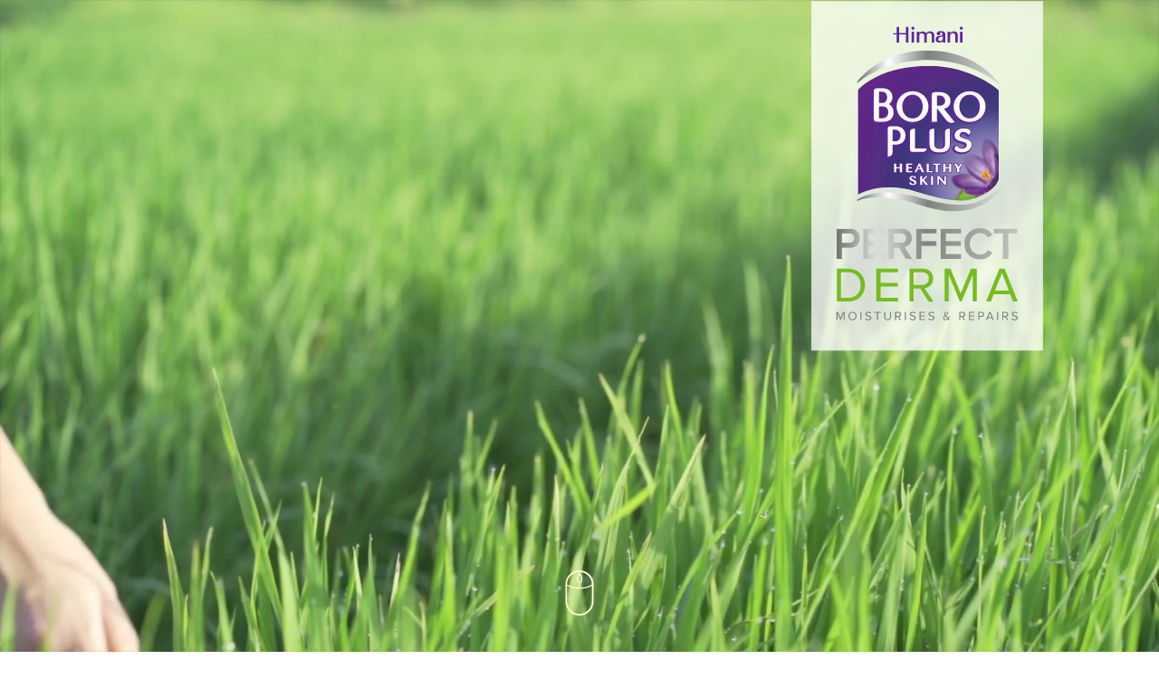

--- FILE ---
content_type: text/html; charset=UTF-8
request_url: https://boroplusperfectderma.com/?qo=srochno_kupit_v_nizhnem_novgorode_zhenskaya_viagra.php
body_size: 12421
content:
<!DOCTYPE html>
<html class="no-js" lang="ru">
<head>
    <meta content="IE=edge" http-equiv="X-UA-Compatible">
    <meta content="telephone=no" name="format-detection">
    <meta name="viewport" content="width=device-width, initial-scale=1">
    <link rel="shortcut icon" href="/favicon.ico" type="image/x-icon">
    <title>Увлажняющий крем для лица, рук и тела - уход за сухой кожей | БОРО ПЛЮС</title>

    
    <meta name="yandex-verification" content="14726977e8d2a55d" />

        <meta property="og:type" content="website">
    <meta property="og:url" content="https://boroplusperfectderma.com/">
    <meta property="og:site_name" content="PERFECT DERMA – новая линейка продуктов от бренда БОРО ПЛЮС">    <meta property="og:image" content="https://boroplusperfectderma.com/local/templates/landing/static/images/logo.svg">    <meta property="og:title" content="PERFECT DERMA – Увлажняющий уход и профилактика сухой кожи рук лица и всего тела">    <meta property="og:description" content="Органическая косметика PERFECT DERMA для сухой и раздраженной кожи - новые крема и флюиды на основе Ветивера с добавлением масел Ши, Аргановое и Миндальное.">
    <meta http-equiv="Content-Type" content="text/html; charset=UTF-8" />
<meta name="robots" content="index, follow" />
<meta name="description" content="Органическая косметика PERFECT DERMA для сухой и раздраженной кожи - новые крема и флюиды на основе Ветивера с добавлением масел Ши, Аргановое и Миндальное." />
<link href="/bitrix/cache/css/s1/landing/template_e2402763da2ddcb2f2c608d28a15b378/template_e2402763da2ddcb2f2c608d28a15b378_v1.css?1748266924413205" type="text/css"  data-template-style="true" rel="stylesheet" />
<script src="/bitrix/js/main/jquery/jquery-1.12.4.min.js?169667650397163"></script>


<script  src="/bitrix/cache/js/s1/landing/template_464a3023b55821b4fb684ed3396007a8/template_464a3023b55821b4fb684ed3396007a8_v1.js?1748266924587509"></script>
<script>var _ba = _ba || []; _ba.push(["aid", "84914760fb352be0a33e32a1f8f0a21e"]); _ba.push(["host", "boroplusperfectderma.com"]); (function() {var ba = document.createElement("script"); ba.type = "text/javascript"; ba.async = true;ba.src = (document.location.protocol == "https:" ? "https://" : "http://") + "bitrix.info/ba.js";var s = document.getElementsByTagName("script")[0];s.parentNode.insertBefore(ba, s);})();</script>



    <link rel="preconnect" href="https://fonts.gstatic.com">
    <link href="https://fonts.googleapis.com/css2?family=Roboto:wght@100;400;700&display=swap" rel="stylesheet">

    <!--[if lt IE 9]>
    <link rel="stylesheet" href="css/ie.css">
    <script src="/local/templates/landing/static/js/base/html5.js"></script>
    <script src="/local/templates/landing/static/js//base/modernizr.js"></script>
    <script src="/local/templates/landing/static/js//base/selectivizr.js"></script>
    <script src="/local/templates/landing/static/js//base/respond.js"></script>
    <![endif]-->
    <script>svg4everybody()</script>

	<!-- Facebook Pixel Code -->
    <!--<script>
        !function(f,b,e,v,n,t,s)
        {if(f.fbq)return;n=f.fbq=function(){n.callMethod?
            n.callMethod.apply(n,arguments):n.queue.push(arguments)};
            if(!f._fbq)f._fbq=n;n.push=n;n.loaded=!0;n.version='2.0';
            n.queue=[];t=b.createElement(e);t.async=!0;
            t.src=v;s=b.getElementsByTagName(e)[0];
            s.parentNode.insertBefore(t,s)}(window, document,'script',
            'https://connect.facebook.net/en_US/fbe...s.js');
        fbq('init', '2823987177835158');
        fbq('track', 'PageView');
    </script>
    <noscript><img height="1" width="1" style="display:none" src="https://www.facebook.com/tr?id=2823987...ipt=1";/></noscript>-->
    <!-- End Facebook Pixel Code -->

    <!-- <script>!function(){var t=document.createElement("script");t.type="text/javascript",t.async=!0,t.src='https://vk.com/js/api/openapi.js?169',t.onload=function(){VK.Retargeting.Init("VK-RTRG-1513335-55wi1"),VK.Retargeting.Hit()},document.head.appendChild(t)}();</script><noscript><img src="https://vk.com/rtrg?p=VK-RTRG-1513335-55wi1" style="position:fixed; left:-999px;" alt=""/></noscript> -->
</head>
<body class="thetop main">
    <div class="wrap">
        <div class="over"></div>
        <header>
            <div class="container">
                <div class="row align-items-center">
                    <div class="col-xl-2 col-lg-2 col-5">
                        <div class="module module__logo">
                            <a href="/"><img class="img-fluid img-logo" src="/local/templates/landing/static/images/logo.svg" alt="logo" /></a>                        </div>
                        <!-- end module logo -->
                    </div>
                    <div class="col-lg-8 d-lg-block d-none pr-lg-0">
                        <div class="module module__nav ml-lg-2">
                            
	<ul class="d-lg-flex justify-content-xl-start justify-content-lg-between">
					<li><a class="scrollTo text-uppercase" href="/#scroll0">о perfect derma</a></li>
					<li><a class="scrollTo text-uppercase" href="/#scroll1">продукты</a></li>
					<li><a class="scrollTo text-uppercase" href="/#scroll2">эффективность</a></li>
					<li><a class="scrollTo text-uppercase" href="/#scroll3">ингредиенты</a></li>
					<li><a class="scrollTo text-uppercase" href="/#scroll5">где купить </a></li>
					<li><a class="scrollTo text-uppercase" href="/#scroll4">о компании </a></li>
			</ul>
                        </div>
                        <!-- end module nav ml-lg-2 -->
                    </div>
                    <div class="col-lg-2 col-7 text-right">
                        <div class="header__right">
                            <div class="module module__social mr-1">
                                <a class="pr-1" href="https://vk.com/public192639164" target="_blank"><img src="/local/templates/landing/static/images/vk.svg" alt=""></a>
                                <a href="https://www.instagram.com/boroplusperfectderma_russia/" target="_blank"><img src="/local/templates/landing/static/images/inst.svg" alt=""></a>
                            </div>
                        	<a class="openNav d-lg-none d-inline-block mr-1" href="#">
                        		<em><i></i><i></i><i></i></em>
                        		<span class="text-uppercase">
                        			меню	                        	</span>
                        	</a>
                            <div class="module">
                            	<div class="switch-lang">
	<div class="switch-lang__wrap">
		<a class="switch-lang__link switch-lang__ru" href="/">
			<span class="switch-lang__text">Рус</span>
		</a>
		<a class="switch-lang__link switch-lang__en" href="/en/">
			<span class="switch-lang__text">Eng</span>
		</a>
		<a class="switch-lang__link switch-lang__en switch-lang__en--uk" href="/ua/">
			<span class="switch-lang__text">Ua</span>
		</a>
	</div>
</div>                            </div>
                            <!-- end module lang -->
                        </div>
                    </div>
                </div>
            </div>
            <div class="mobileNav d-none">
                
	<ul class="text-center">
					<li ><a class="scrollTo text-uppercase" href="/#scroll0">о perfect derma</a></li>
					<li ><a class="scrollTo text-uppercase" href="/#scroll1">продукты</a></li>
					<li ><a class="scrollTo text-uppercase" href="/#scroll2">эффективность</a></li>
					<li ><a class="scrollTo text-uppercase" href="/#scroll3">ингредиенты</a></li>
					<li ><a class="scrollTo text-uppercase" href="/#scroll5">где купить </a></li>
					<li ><a class="scrollTo text-uppercase" href="/#scroll4">о компании </a></li>
			</ul>
            </div>
        </header>
                    <div class="video">
                <!--        <video src="/local/templates/landing/static/video/main.mp4" autoplay preload="metadata" poster="/local/templates/landing/static/images/epiq-bg.jpg">-->
                <video autoplay preload="metadata" muted>
                    <source src="/local/templates/landing/static/video/main3.mp4" type="video/mp4">
                    <source src="/local/templates/landing/static/video/main3.webm" type="video/webm">
                    <!--          <source src="https://archive.org/download/WebmVp8Vorbis/webmvp8.ogv" type="video/ogg">-->
                </video>
                <div class="video__logo">
                    <img src="/local/templates/landing/static/images/video-logo.svg" alt="">
                </div>
                <div class="video__scroll">
                    <img src="/local/templates/landing/static/images/mouse.svg" alt="">
                </div>
            </div>
                <div class="content">
            
    <div class="s s-top" style="background-image: url(/local/templates/landing/static/images/girl-1.jpg)">
        <div class="container">
            <div class="row align-items-center">
                <div class="col-lg-6">
                    <div class="s-top-left">
                        <img src="/local/templates/landing/static/images/girl-1.jpg" alt="girl" />
                        <div class="s-top-left-caption d-lg-none d-block">
                            <div class="caption-inner">
                                <span class="title text-uppercase pb-2 mb-2">
	Совершенное увлажнение<br>С <b>Perfect Derma</b>
</span>
<p>

		Клинически доказанная эффективность*

</p>
<p>
	PERFECT DERMA – это новая линейка продуктов от бренда БОРО ПЛЮС, созданная специально для ухода за сухой и очень сухой кожей лица и тела.
</p>
<a class="btn btn-green scrollTo" href="#scroll-banner">Подробнее</a>                            </div>
                        </div>
                    </div>
                </div>
                <div class="col-lg-6 d-lg-block d-none">
                    <div class="s-top-right">
                        <span class="title text-uppercase pb-2 mb-2">
	Совершенное увлажнение<br>С <b>Perfect Derma</b>
</span>
<p>

		Клинически доказанная эффективность*

</p>
<p>
	PERFECT DERMA – это новая линейка продуктов от бренда БОРО ПЛЮС, созданная специально для ухода за сухой и очень сухой кожей лица и тела.
</p>
<a class="btn btn-green scrollTo" href="#scroll-banner">Подробнее</a>                    </div>
                </div>
            </div>
        </div>
    </div>
    <div class="s s-epiq" id="scroll-banner">
        <div class="container">
            <span class="mb-xl-5 mb-3 boro-label d-inline-block"><img src="/local/templates/landing/static/images/active_herbal.svg" alt="active herbal"/></span>
            <p><span>
            30 лет экспертизы<br> и лабораторных<br> исследований воплотились<br> в уникальной разработке        </span></p>
        </div>
    </div>
    <div class="s s-1 pb-3">
        <div class="container">
                        <h1 class="title-h1" id="scroll0">O PERFECT DERMA</h1>
            <div class="article">
                <p>
	 В современных условиях наша кожа сталкивается с множеством негативных факторов внешней среды. Большинство из них приводят к нарушению водного баланса, в результате чего кожа теряет естественную увлажненность&nbsp;– становится сухой и раздраженной.
</p>
<p>
	 Без специального ухода наиболее типичные симптомы сухой раздраженной кожи: стянутость, шелушение, покраснение — могут сопровождается зудом и привести&nbsp;к нарушению целостности эпидермиса — микротрещинам.
</p>            </div>
        </div>
        <div class="container big-image-banner">
            <div class="block__img text-center pt-3">
                <img alt="img-s1-0" src="/local/templates/landing/static/images/img-s1-0-2.jpg" class="img-fluid">            </div>
        </div>
    </div>
    <div class="s s-bq pt-lg-5 pb-lg-5 pt-4 pb-4">
        <div class="container">
            <blockquote class="text-uppercase">
                PERFECT DERMA – СПЕЦИАЛЬНЫЙ УХОД ДЛЯ ПРОФИЛАКТИКИ
            <br> И БОРЬБЫ СО ВСЕМИ СИМПТОМАМИ СУХОЙ КОЖИ            </blockquote>
        </div>
    </div>
    <div class="s s-text">
        <div class="container">
            <div class="article">
                <p>
	 Даже нормальная здоровая кожа периодически испытывает сухость. Натуральный состав и нежная текстура PERFECT DERMA обеспечивают мягкий уход и эффективно поддерживают естественный уровень увлажненности. PERFECT DERMA – это сочетание глубоко увлажняющих компонентов и ACTIVE HERBAL COMPLEX – уникальной комбинации натуральных ингредиентов с успокаивающими, увлажняющими и восстанавливающими кожу свойствами
</p>            </div>
        </div>
    </div>
    <div class="s s-products pt-lg-5 pb-5 pt-3">
        <div class="container">
            <h2 id="scroll1">
                Продукты PERFECT DERMA            </h2>
            <div class="carousel carousel-products">
			<div class="item" id="bx_3218110189_44">
            <div class="item__img">
            	<img src="/upload/iblock/01a/lhukj0spyxa5g54luv1k3dvuu2q5eadq.png" alt="ИНТЕНСИВНЫЙ УВЛАЖНЯЮЩИЙ КРЕМ ДЛЯ ЛИЦА И ТЕЛА С ВЕТИВЕРОМ И МАСЛОМ ШИ" />
            	<a class="btn btn-green btn-more" href="#" data-toggle="modal" data-target="#orderModal44">Узнать больше</a>
            </div>
            <div class="item__text text-uppercase">ИНТЕНСИВНЫЙ УВЛАЖНЯЮЩИЙ КРЕМ ДЛЯ ЛИЦА И ТЕЛА С ВЕТИВЕРОМ И МАСЛОМ ШИ</div>
        </div>
			<div class="item" id="bx_3218110189_45">
            <div class="item__img">
            	<img src="/upload/iblock/885/mxendvogrejq0c6gt1il4gx2xq6ami8s.png" alt="УВЛАЖНЯЮЩИЙ ФЛЮИД ДЛЯ ЛИЦА И ТЕЛА С ВЕТИВЕРОМ И МАСЛОМ ШИ" />
            	<a class="btn btn-green btn-more" href="#" data-toggle="modal" data-target="#orderModal45">Узнать больше</a>
            </div>
            <div class="item__text text-uppercase">УВЛАЖНЯЮЩИЙ ФЛЮИД ДЛЯ ЛИЦА И ТЕЛА С ВЕТИВЕРОМ И МАСЛОМ ШИ</div>
        </div>
			<div class="item" id="bx_3218110189_48">
            <div class="item__img">
            	<img src="/upload/iblock/b73/2vmfbtl12kkhxnqogwndewcc08ef02m3.png" alt="КРЕМ ДЛЯ РУК «ИНТЕНСИВНОЕ ВОССТАНОВЛЕНИЕ» С ВЕТИВЕРОМ И МИНДАЛЬНЫМ МАСЛОМ" />
            	<a class="btn btn-green btn-more" href="#" data-toggle="modal" data-target="#orderModal48">Узнать больше</a>
            </div>
            <div class="item__text text-uppercase">КРЕМ ДЛЯ РУК «ИНТЕНСИВНОЕ ВОССТАНОВЛЕНИЕ» С ВЕТИВЕРОМ И МИНДАЛЬНЫМ МАСЛОМ</div>
        </div>
			<div class="item" id="bx_3218110189_47">
            <div class="item__img">
            	<img src="/upload/iblock/196/m58kufiat58ws3yzsnjov1ic53new575.png" alt="КРЕМ ДЛЯ НОГ «ИНТЕНСИВНОЕ ВОССТАНОВЛЕНИЕ» С ВЕТИВЕРОМ И АРГАНОВЫМ МАСЛОМ" />
            	<a class="btn btn-green btn-more" href="#" data-toggle="modal" data-target="#orderModal47">Узнать больше</a>
            </div>
            <div class="item__text text-uppercase">КРЕМ ДЛЯ НОГ «ИНТЕНСИВНОЕ ВОССТАНОВЛЕНИЕ» С ВЕТИВЕРОМ И АРГАНОВЫМ МАСЛОМ</div>
        </div>
			<div class="item" id="bx_3218110189_46">
            <div class="item__img">
            	<img src="/upload/iblock/9d0/42lfye0b6mr65f1tgoojob92wohqkry1.png" alt="ИНТЕНСИВНЫЙ УВЛАЖНЯЮЩИЙ ДНЕВНОЙ КРЕМ ДЛЯ ЛИЦА SPF10 С ВЕТИВЕРОМ &lt;br&gt;И МАСЛОМ ШИ" />
            	<a class="btn btn-green btn-more" href="#" data-toggle="modal" data-target="#orderModal46">Узнать больше</a>
            </div>
            <div class="item__text text-uppercase">ИНТЕНСИВНЫЙ УВЛАЖНЯЮЩИЙ ДНЕВНОЙ КРЕМ ДЛЯ ЛИЦА SPF10 С ВЕТИВЕРОМ <br>И МАСЛОМ ШИ</div>
        </div>
	</div>        </div>
    </div>
    <div class="s s-clinic pt-lg-5 pb-lg-5 pt-2 pb-3">
        <div class="container">
            <h3 class="title-h1" id="scroll2">
                Клинически доказанная эффективность<br> продуктов PERFECT DERMA*            </h3>
        </div>
        <div class="list__clinic">
            <div class="container">
                <div class="row">
			<div class="col-lg-3 col-sm-6 mb-5" id="bx_651765591_33">
            <div class="item text-center">
                	                <div class="item__icon">
	                    <i>
	                        <svg class="icon-water undefined" width="52" height="65" viewBox="0 0 52 65">
	                            <use xlink:href="/local/templates/landing/static/svg/symbols.svg#water"></use>
	                        </svg>
	                    </i>
	                </div>
                                <div class="item__text">
                    <span>до 34 %</span>
                    						<br>Повышает увлажненность
                            <br> в течение дня после
                            <br> применения					                </div>
            </div>
        </div>
			<div class="col-lg-3 col-sm-6 mb-5" id="bx_651765591_34">
            <div class="item text-center">
                	                <div class="item__icon">
	                    <i>
	                        <svg class="icon-wet undefined" width="77" height="76" viewBox="0 0 77 76">
	                            <use xlink:href="/local/templates/landing/static/svg/symbols.svg#wet"></use>
	                        </svg>
	                    </i>
	                </div>
                                <div class="item__text">
                    <span>до 43%<sup>**</sup></span>
                    						<br>Сокращает
                            <br>потерю влаги в коже					                </div>
            </div>
        </div>
			<div class="col-lg-3 col-sm-6 mb-5" id="bx_651765591_35">
            <div class="item text-center">
                	                <div class="item__icon">
	                    <i>
	                        <svg class="icon-smooth undefined" width="75" height="82" viewBox="0 0 75 82">
	                            <use xlink:href="/local/templates/landing/static/svg/symbols.svg#smooth"></use>
	                        </svg>
	                    </i>
	                </div>
                                <div class="item__text">
                    <span>15 мин</span>
                    						<br>И ваша кожа
                            <br> без следов раздражения					                </div>
            </div>
        </div>
			<div class="col-lg-3 col-sm-6 mb-5" id="bx_651765591_36">
            <div class="item text-center">
                	                <div class="item__icon">
	                    <i>
	                        <svg class="icon-time undefined" width="75" height="82" viewBox="0 0 75 82">
	                            <use xlink:href="/local/templates/landing/static/svg/symbols.svg#time"></use>
	                        </svg>
	                    </i>
	                </div>
                                <div class="item__text">
                    <span>до 23%<sup>**</sup></span>
                    						<br>Улучшает текстуру
                            <br> и гладкость кожи					                </div>
            </div>
        </div>
	</div>                <div class="fz12">
                    * По результатам клинических тестов ФБУ «Ростест Москва», ** Через 4 недели применения средств                </div>
            </div>
        </div>
    </div>
    <div class="s s-ingr pt-5 pb-5">
        <div class="container">
            <h2 id="scroll3">
                Натуральные ингредиенты            </h2>
            <div class="row">
                <div class="col-lg-6">
                    <article>
                        <h3>Ветивер</h3>
                    <p>Ключевой ингредиент комплекса – экстракт Ветивера, который способствует обновлению кожи, улучшению кровообращения и восстановлению поврежденного эпидермиса. Мощные антиоксидантные свойства Ветивера позволяют защитить кожный покров от разрушительного воздействия свободных радикалов. Благодаря выраженному противовоспалительному эффекту Ветивер успокаивает кожу, снимает раздражение и способствует быстрому восстановлению эпидермиса.</p>                    </article>
                </div>
                <div class="col-lg-6">
                    <div class="block__img text-lg-left text-center">
                        <img class="img-fluid" src="/local/templates/landing/static/images/img-ingr.jpg" alt="img-ingr" />                    </div>
                </div>
            </div>
        </div>
    </div>
    <div class="s s-bq pt-lg-5 pb-lg-5 pt-4 pb-4">
        <div class="container">
            <blockquote class="text-uppercase fz27">
                Масла Ши, Аргановое и Миндальное маcла в сочетании с Ветивером усиливают и дополняют ценные свойства друг друга, что обеспечивает максимально полноценный уход за сухой и поврежденной кожей.            </blockquote>
        </div>
    </div>
    <div class="s s-tabs">
        <div class="container">
            <div class="d-md-block d-none">
                <div class="tabs__switch pb-3">
    <div class="row">
    						<div class="col item" id="bx_1373509569_27">
				<a class="current" href="#" data-index="0">
					Масло дерева Ши				</a>
			</div>
		    					<div class="col item" id="bx_1373509569_28">
				<a  href="#" data-index="1">
					Миндальное масло				</a>
			</div>
		    					<div class="col item" id="bx_1373509569_29">
				<a  href="#" data-index="2">
					Аргановое масло				</a>
			</div>
		    			</div>
</div>
<div class="carousel carousel-tabs pt-3 pb-3">
			<div class="item">
            <div class="row align-items-center">
            						<div class="col-lg-4 col-5 pr-lg-0 text-center">
	                	<img class="d-inline-block" src="/upload/iblock/6cd/6kkodi45m0uskhij6pb2uumjfct5ub1v.jpg" alt="Масло дерева Ши" />
	                </div>
				                	                <div class="col-lg-8 col-7 pl-lg-0">
	                    <div class="article pr-lg-4">
							Масло африканского дерева ши (или карите) известно как естественное увлажняющее средство с высоким содержанием жирных кислот и каристеролов. Эти вещества интенсивно питают, восстанавливают естественный липидный барьер, нормализуют pH-баланс и предохраняют кожу от обезвоживания. В результате применения PERFECT DERMA значительно снижается трансэпидермальная потеря влаги и эффект глубокого увлажнения сохраняется до 24 часов.		                </div>
	                </div>
                            </div>
        </div>
			<div class="item">
            <div class="row align-items-center">
            						<div class="col-lg-4 col-5 pr-lg-0 text-center">
	                	<img class="d-inline-block" src="/upload/iblock/b54/t3erat50ypbbnvn7lez9czz1n9h3ltie.jpg" alt="Миндальное масло" />
	                </div>
				                	                <div class="col-lg-8 col-7 pl-lg-0">
	                    <div class="article pr-lg-4">
							В миндальном масле почти 80% олеиновой мононенасыщенной жирной кислоты, препятствующей окислительным процессам в клетках кожи. Именно миндальное масло восполняет потребность тканей в полезных ионах и укрепляет клеточные стенки. В результате регулярного применения PERFECT DERMA кожа смягчается и разглаживается, повышается ее эластичность и устойчивость к повреждениям.		                </div>
	                </div>
                            </div>
        </div>
			<div class="item">
            <div class="row align-items-center">
            						<div class="col-lg-4 col-5 pr-lg-0 text-center">
	                	<img class="d-inline-block" src="/upload/iblock/ee0/8w8i5d1vq3r69z267veupoa8art05dag.jpg" alt="Аргановое масло" />
	                </div>
				                	                <div class="col-lg-8 col-7 pl-lg-0">
	                    <div class="article pr-lg-4">
							Высокое содержание незаменимых ненасыщенных жирных кислот и токоферола (витамина Е) в аргановом масле защищает клетки эпидермиса от воздействия свободных радикалов, уменьшая признаки старения кожи. Аргановое масло сохраняет липиды клеточных мембран, стимулирует синтез волокон эластина в дерме и усиливает ее защитный барьер.		                </div>
	                </div>
                            </div>
        </div>
	</div>            </div>
            <div class="d-md-none d-block">
                <div class="tabs-mobile">
			<div class="item">
            <h3 class="toggler"><span>Масло дерева Ши</span><i></i></h3>
            <div class="text-center d-none">
                <div class="block__img mb-3">
                							<img class="d-inline-block" src="/upload/iblock/6cd/6kkodi45m0uskhij6pb2uumjfct5ub1v.jpg" alt="Масло дерева Ши" />
					                    <div class="article text-justify">
	                    							Масло африканского дерева ши (или карите) известно как естественное увлажняющее средство с высоким содержанием жирных кислот и каристеролов. Эти вещества интенсивно питают, восстанавливают естественный липидный барьер, нормализуют pH-баланс и предохраняют кожу от обезвоживания. В результате применения PERFECT DERMA значительно снижается трансэпидермальная потеря влаги и эффект глубокого увлажнения сохраняется до 24 часов.		                	                </div>
                </div>
            </div>
        </div>
			<div class="item">
            <h3 class="toggler"><span>Миндальное масло</span><i></i></h3>
            <div class="text-center d-none">
                <div class="block__img mb-3">
                							<img class="d-inline-block" src="/upload/iblock/b54/t3erat50ypbbnvn7lez9czz1n9h3ltie.jpg" alt="Миндальное масло" />
					                    <div class="article text-justify">
	                    							В миндальном масле почти 80% олеиновой мононенасыщенной жирной кислоты, препятствующей окислительным процессам в клетках кожи. Именно миндальное масло восполняет потребность тканей в полезных ионах и укрепляет клеточные стенки. В результате регулярного применения PERFECT DERMA кожа смягчается и разглаживается, повышается ее эластичность и устойчивость к повреждениям.		                	                </div>
                </div>
            </div>
        </div>
			<div class="item">
            <h3 class="toggler"><span>Аргановое масло</span><i></i></h3>
            <div class="text-center d-none">
                <div class="block__img mb-3">
                							<img class="d-inline-block" src="/upload/iblock/ee0/8w8i5d1vq3r69z267veupoa8art05dag.jpg" alt="Аргановое масло" />
					                    <div class="article text-justify">
	                    							Высокое содержание незаменимых ненасыщенных жирных кислот и токоферола (витамина Е) в аргановом масле защищает клетки эпидермиса от воздействия свободных радикалов, уменьшая признаки старения кожи. Аргановое масло сохраняет липиды клеточных мембран, стимулирует синтез волокон эластина в дерме и усиливает ее защитный барьер.		                	                </div>
                </div>
            </div>
        </div>
	</div>            </div>
        </div>
    </div>

    <div class="s s-bq s-bq-inst pt-lg-5 pb-lg-5 pt-4 pb-4">
        <div class="container">
            <div class="row">
                <div class="col-sm-10">
                    <blockquote class="text-uppercase fz27">
                        <a href="https://www.instagram.com/boroplusperfectderma_russia/" target="_blank">@boroplusperfectderma_russia</a>
Эксперт в увлажнении и восстановлении кожи                    </blockquote>
                </div>
                <div class="col-sm-2">
                    <a href="https://vk.com/boroplusperfectderma_russia" target="_blank">
    <img src="/local/templates/landing/static/images/banner-logo.png" alt="Alt">
</a>                </div>
            </div>

        </div>
    </div>


    <div class="s s-buy">
        <div class="container">
            <h3 class="title-h1 title-line" id="scroll5">
                Где купить            </h3>
            
<div class="row ten-columns">
            <div class="col s-buy__col">
            <a href="https://apteka.ru/search/?q=перфект%20дерма" target="_blank" class="s-buy__item">
                                    <div class="s-buy__img">
                        <img src="/upload/iblock/640/zaw2j75hcfpalqe7dae02af4x59crjg5.png" alt="Apteka.RU" />
                    </div>
                                <div class="s-buy__text">Apteka.RU</div>
            </a>
        </div>
            <div class="col s-buy__col">
            <a href="https://www.wildberries.ru/brands/boro-plyus" target="_blank" class="s-buy__item">
                                    <div class="s-buy__img">
                        <img src="/upload/iblock/6b1/gu4ncelnwe6taktk51ubt7uevca64phe.png" alt="Wildberries" />
                    </div>
                                <div class="s-buy__text">Wildberries</div>
            </a>
        </div>
            <div class="col s-buy__col">
            <a href="https://www.ozon.ru/search/?from_global=true&text=gthatrn+lthvf" target="_blank" class="s-buy__item">
                                    <div class="s-buy__img">
                        <img src="/upload/iblock/641/lctjubulw99u81mk5ugy41pdkw0o89pp.png" alt="Ozon.ru" />
                    </div>
                                <div class="s-buy__text">Ozon.ru</div>
            </a>
        </div>
    </div>        </div>
    </div>

    <div class="s s-about pt-lg-5 pt-3 pb-lg-5 pb-0">
        <div class="container">
            <h3 class="title-h1 title-line" id="scroll4">
                О компании            </h3>
            <div class="row">
                <div class="col-lg-8">
                    <div class="layout layout__left">
                        <div class="article pr-lg-4">
                            <p>
	 Основанная в 1974 году, компания <a href="http://www.emamiltd.in/" target="_blank">«Емами Лимитед»</a> является частью группы компаний <a href="http://www.emamigroup.com/" target="_blank">«Емами»</a>. Сегодня это одна из лидирующих компаний в Индии по производству высококачественных натуральных продуктов для сохранения здоровья и красоты – более 250 наименований в разных категориях продаются более чем в 60 странах мира. По данным статистики, каждую секунду в мире продается более 100 единиц товаров производства нашей компании. Мы обеспечиваем рабочими местами свыше 2600 человек, продаем нашу продукцию в более 5 миллионах магазинах розничной торговли, владеем 7 производственными комплексами и имеем 9 дочерних компаний по всему миру.
</p>
<p>
	 В своей работе мы руководствуемся принципом сохранения древнейших знаний рецептур высокоэффективных препаратов в сочетании с инновационными разработками и стремлением быть в динамике, развиваться, открывая новые и улучшая уже имеющиеся продукты.
</p>
<p>
	 С 1995 года компания <a href="http://www.emamiltd.in/" target="_blank">«Емами Лимитед»</a> представлена в России флагманским брендом <a href="https://boroplus.com.ru/" target="_blank">БОРО ПЛЮС</a>, который завоевал высокий уровень доверия и помог миллионам россиян в решении различных проблем по уходу и поддержанию здоровья кожи.
</p>
<p>
	 Сегодня <a href="http://www.emamiltd.in/" target="_blank">«Емами Лимитед»</a> предлагает российскому рынку продукцию в области здоровья и красоты в таких категориях, как:
</p>
<ul>
	<li>Cредства по уходу за кожей</li>
	<li>Cредства по уходу за волосами</li>
	<li>Биологически активные добавки для поддержания и улучшения качества жизни</li>
	<li>Средства для снижения и устранения боли</li>
	<li>Противопростудные средства</li>
</ul>                        </div>
                    </div>
                </div>
                <div class="col-lg-4">
                    <div class="sidebar sidebar__right">
                        <div class="module module__contacts-sidebar">
                            <div class="block__contacts mb-lg-4">
    <h3 class="mb-2 toggler">Головной офис<br> Emami Limited<i></i></h3>
    <div class="d-lg-block d-none pb-lg-0 pb-2">Emami Tower 687 Anandapur,
        <br>EM Bypass, Kolkata 700107
        <br>West Bengal, India
        <br>
        <span class='desktop_phone desktop_phone_contacts'>+91-33-6613 6264</span>
        <a class='mobile_phone' href="tel:+913366136264">+91-33-6613 6264</a>
        <a href="#">contact@emamigroup.com</a></div>
</div>
<div class="block__contacts mb-lg-4">
    <h3 class="mb-2 toggler">Представительство в России<br> OOO Еmami РУС<i></i></h3>
    <div class="d-lg-block d-none pb-lg-0 pb-2">Москва, Ленинский проспект,
        <br> 113/1, Офис 702С
        <br>
        <span class='desktop_phone desktop_phone_contacts'>+7 (495) 434-31-81</span>
        <a class='mobile_phone' href="tel:+74954343181">+7 (495) 434-31-81</a>
        <div class="block__email mb-lg-3 mb-2">Отдел продаж:
            <br><a href="mailto:sales@emamigroup.ru">sales@emamigroup.ru</a></div>
        <div class="block__email">Отдел коммуникации с потребителем:
            <br><a href="mailto:customercare@emamigroup.com">customercare@emamigroup.com</a></div>
    </div>
</div>                        </div>
                        <!-- end module contacts-sidebar -->
                    </div>
                </div>
            </div>
        </div>
    </div>



</div>
    </div>
    <footer class="footer">
        <!-- start container-->
        <div class="footer__inner">
            <div class="container">
                <div class="row">
                    <div class="col-lg-2 col-md-4 col-6">
                        <div class="module module__logo">
                            <a href="/"><img class="img-fluid img-logo" src="/local/templates/landing/static/images/logo.svg" alt="logo" /></a>                        </div>
                        <!-- end module logo -->
                        <div class="module module__copyright">
                            <div class="block__copyright">
                                Perfect Derma &copy; 2026                            </div>
                            <div class="block__polices">
                                <a class="text-uppercase" href="/privacy/">конфиденциальность</a>                            </div>
                        </div>
                        <!-- end module copyright -->
                    </div>
                    <div class="col-lg-9 col-md-8 col-6">
                        <div class="row">
                            <div class="col-lg-3 col-md-6">
                                <div class="module module__nav ml-lg-2 pt-lg-1">
                                    
	<ul>
					<li><a class="scrollTo text-uppercase" href="/#scroll0">о perfect derma</a></li>
					<li><a class="scrollTo text-uppercase" href="/#scroll1">продукты</a></li>
					<li><a class="scrollTo text-uppercase" href="/#scroll2">эффективность</a></li>
					<li><a class="scrollTo text-uppercase" href="/#scroll3">ингредиенты</a></li>
					<li><a class="scrollTo text-uppercase" href="/#scroll5">Где купить</a></li>
					<li><a class="scrollTo text-uppercase" href="/#scroll4">о компании</a></li>
					<li><a class="scrollTo text-uppercase" href="/karta-syaita/">Карта сайта</a></li>
			</ul>

                                </div>
                                <!-- end module nav ml-lg-2 pt-lg-1 -->
                            </div>
                            <div class="col-lg-4 col-md-6 d-md-block d-none">
                                <div class="module module__contacts">
                                    <div class="block__phone pt-lg-1">
                                        <span class='desktop_phone'>+7 (495) 434 31 81</span>
<a class='mobile_phone' href="tel:+74954343181">+7 (495) 434 31 81</a>                                    </div>
                                    <div class="block__address">
                                        ООО «ЕМАМИ РУС»
                                        <br> Ленинский просп., 113/1,
                                        <br> Бизнес-центр Парк Плейс,
                                        <br>Офис С 702                                    </div>
                                </div>
                                <!-- end module contacts -->
                            </div>
                            <div class="col-lg-5 d-md-block d-none">
                                <div class="module module__contacts-links pt-lg-1">
                                    <a href="mailto:customercare@emamigroup.com">customercare@emamigroup.com</a>                                </div>
                                <div class="module module__social pt-1">
                                    <a target="_blank" class="pr-1" href="https://vk.com/boroplusperfectderma_russia">
	<img src="/local/templates/landing/static/images/vk.svg" alt="">
</a>
<!--<a target="_blank" href="https://www.instagram.com/boroplusperfectderma_russia/">
	<img src="/local/templates/landing/static/images/inst.svg" alt="">
</a>-->                                </div>
                            </div>
                        </div>
                    </div>
                    <div class="col-lg-1 text-right d-lg-block d-none">
                        <div class="pt-lg-1">
                            <div class="module module__lang">
                                <div class="switch-lang">
	<div class="switch-lang__wrap">
		<a class="switch-lang__link switch-lang__ru" href="/">
			<span class="switch-lang__text">Рус</span>
		</a>
		<a class="switch-lang__link switch-lang__en" href="/en/">
			<span class="switch-lang__text">Eng</span>
		</a>
		<a class="switch-lang__link switch-lang__en switch-lang__en--uk" href="/ua/">
			<span class="switch-lang__text">Ua</span>
		</a>
	</div>
</div>                            </div>
                            <!-- end module lang -->
                        </div>
                    </div>
                </div>
            </div>
            <!-- end container-->
        </div>
        <!-- end footer-->
    </footer>
    <div class="scrolltop">
        <div class="scroll icon"><i>
          <svg class="icon-arr-up undefined" width="18" height="9" viewBox="0 0 18 9">
            <use xlink:href="/local/templates/landing/static/svg/symbols.svg#arr-up"></use>
          </svg></i></div>
    </div>

    <script>
        (function() {
            var scrollToSection;

            scrollToSection = function() {
                if ($(window).width() <= 992) {
                    return $('.scrollTo').mPageScroll2id({
                        offset: 30
                    });
                } else {
                    return $('.scrollTo').mPageScroll2id({
                        offset: 100
                    });
                }
            };

            scrollToSection();

            $(window).on('resize', function() {
                return scrollToSection();
            });

            window.onload = function() {
                AOS.init({
                    duration: 600,
                    disable: function() {
                        var maxWidth;
                        maxWidth = 1024;
                        return window.innerWidth < maxWidth;
                    }
                });
            };

        }).call(this);
    </script>
    <script>
        (function() {
            window.onload = function() {
                AOS.init({
                    duration: 600
                });
            };

        }).call(this);
    </script>
    	<div class="modal modal-order p-0" id="orderModal44" tabindex="-1" role="dialog" aria-labelledby="orderModal44" aria-hidden="true">
	    <div class="modal-dialog modal-lg p-0" role="document">
	        <div class="container">
	            <div class="modal-content">
	                <button class="close" type="button" data-dismiss="modal" aria-label="Close"><span aria-hidden="true"></span></button>
	                <div class="modal-body">
	                    <div class="row">
	                        <div class="col-lg-6">
	                            <div class="product__img"><img class="img-fluid" src="/upload/iblock/341/g9cooryw7jw3ermxnifrl455ok0lq990.png" alt="ИНТЕНСИВНЫЙ УВЛАЖНЯЮЩИЙ КРЕМ ДЛЯ ЛИЦА И ТЕЛА С ВЕТИВЕРОМ И МАСЛОМ ШИ" />
	                            </div>
	                        </div>
	                        <div class="col-lg-6">
	                            <div class="product__info pt-lg-2">
	                                <h5>ИНТЕНСИВНЫЙ УВЛАЖНЯЮЩИЙ КРЕМ ДЛЯ ЛИЦА И ТЕЛА С ВЕТИВЕРОМ И МАСЛОМ ШИ</h5>
									<div class="product__info--description text-uppercase">
	 для ухода за сухой и очень сухой кожей, склонной к раздражению
</div>
<div class="product__info--row mb-2">
 <strong class="d-block">Показания к применению:</strong>Сухость и стянулось кожи, шелушение, покраснение, микротрещины.
</div>
<div class="product__info--row mb-1">
	<span class="btn btn-border-green" >Результат</span >
</div>
<div class="product__info--row">
	<ul>
		<li>мгновенно успокаивает кожу</li>
		<li>интенсивно увлажняет</li>
	</ul>
</div>
<div class="product__info--row text-justify">
	<p>
		 Благодаря насыщенной текстуре крем обеспечивает глубокое увлажнение и интенсивное восстановление. Мгновенно успокаивает кожу в очаге раздражения, питает, разглаживает и улучшает ее защитные функции, быстро снимает ощущение дискомфорта.
	</p>
</div>
<div class="product__info--row">
 <strong class="text-green fz20">80 мл</strong>
</div>
 <br>	                            </div>
	                        </div>
	                    </div>
	                </div>
	            </div>
	        </div>
	    </div>
	</div>
	<div class="modal modal-order p-0" id="orderModal45" tabindex="-1" role="dialog" aria-labelledby="orderModal45" aria-hidden="true">
	    <div class="modal-dialog modal-lg p-0" role="document">
	        <div class="container">
	            <div class="modal-content">
	                <button class="close" type="button" data-dismiss="modal" aria-label="Close"><span aria-hidden="true"></span></button>
	                <div class="modal-body">
	                    <div class="row">
	                        <div class="col-lg-6">
	                            <div class="product__img"><img class="img-fluid" src="/upload/iblock/de8/4imtn045uttk0lmlupn4r7razlbx8cv0.png" alt="УВЛАЖНЯЮЩИЙ ФЛЮИД ДЛЯ ЛИЦА И ТЕЛА С ВЕТИВЕРОМ И МАСЛОМ ШИ" />
	                            </div>
	                        </div>
	                        <div class="col-lg-6">
	                            <div class="product__info pt-lg-2">
	                                <h5>УВЛАЖНЯЮЩИЙ ФЛЮИД ДЛЯ ЛИЦА <br>И ТЕЛА С ВЕТИВЕРОМ И МАСЛОМ ШИ</h5>
									<div class="product__info--description text-uppercase">для ухода за сухой и очень сухой кожей, склонной к раздражению</div>
                                    <div class="product__info--row mb-2"><strong class="d-block">Показания к применению:</strong>Сухость и стянулось кожи, шелушение, покраснение, микротрещины.</div>
                                    <div class="product__info--row mb-1"><span class="btn btn-border-green">Результат</span ></div>
                                    <div class="product__info--row">
                                        <ul>
                                            <li>мгновенно успокаивает кожу</li>
                                            <li>интенсивно увлажняет</li>
                                        </ul>
                                    </div>
                                    <div class="product__info--row text-justify">
                                        <p>Благодаря легкой текстуре флюид легко наносится, обеспечивает интенсивное увлажнение и восстановление. Мгновенно успокаивает раздражение, снимает ощущение дискомфорта, смягчает, разглаживает, питает и улучшает защитные функции кожи.</p>
                                    </div>
                                    <div class="product__info--row"><strong class="text-green fz20">200 мл</strong></div>	                            </div>
	                        </div>
	                    </div>
	                </div>
	            </div>
	        </div>
	    </div>
	</div>
	<div class="modal modal-order p-0" id="orderModal48" tabindex="-1" role="dialog" aria-labelledby="orderModal48" aria-hidden="true">
	    <div class="modal-dialog modal-lg p-0" role="document">
	        <div class="container">
	            <div class="modal-content">
	                <button class="close" type="button" data-dismiss="modal" aria-label="Close"><span aria-hidden="true"></span></button>
	                <div class="modal-body">
	                    <div class="row">
	                        <div class="col-lg-6">
	                            <div class="product__img"><img class="img-fluid" src="/upload/iblock/b73/2vmfbtl12kkhxnqogwndewcc08ef02m3.png" alt="КРЕМ ДЛЯ РУК «ИНТЕНСИВНОЕ ВОССТАНОВЛЕНИЕ» С ВЕТИВЕРОМ И МИНДАЛЬНЫМ МАСЛОМ" />
	                            </div>
	                        </div>
	                        <div class="col-lg-6">
	                            <div class="product__info pt-lg-2">
	                                <h5>КРЕМ ДЛЯ РУК «ИНТЕНСИВНОЕ ВОССТАНОВЛЕНИЕ» С ВЕТИВЕРОМ <br>И МИНДАЛЬНЫМ МАСЛОМ</h5>
									<div class="product__info--description text-uppercase">для сухой и поврежденной кожи</div>
                                    <div class="product__info--row mb-2"><strong class="d-block">Показания к применению:</strong>Сухость повреждения и огрубение кожи рук вследствие воздействия
неблагоприятных внешних факторов.</div>
                                    <div class="product__info--row mb-1"><span class="btn btn-border-green">Результат</span ></div>
                                    <div class="product__info--row">
                                        <ul>
                                            <li>смягчает и глубоко увлажняет</li>
                                            <li>способствует естественному восстановлению эпидермиса</li>
<li>повышает защитный барьер кожи</li>
                                        </ul>
                                    </div>
                                    <div class="product__info--row text-justify">
                                        <p>Крем устраняет неприятные симптомы, вызванные трансэпидермальной потерей влаги. Успокаивает раздражение, убирает ощущение стянутости, возвращает эластичность и восстанавливает естественный защитный барьер. Обладает легкой текстурой, хорошо распределяется на коже и быстро впитывается, возвращая ощущение комфорта.</p>
                                    </div>
                                    <div class="product__info--row"><strong class="text-green fz20">50 мл</strong></div>	                            </div>
	                        </div>
	                    </div>
	                </div>
	            </div>
	        </div>
	    </div>
	</div>
	<div class="modal modal-order p-0" id="orderModal47" tabindex="-1" role="dialog" aria-labelledby="orderModal47" aria-hidden="true">
	    <div class="modal-dialog modal-lg p-0" role="document">
	        <div class="container">
	            <div class="modal-content">
	                <button class="close" type="button" data-dismiss="modal" aria-label="Close"><span aria-hidden="true"></span></button>
	                <div class="modal-body">
	                    <div class="row">
	                        <div class="col-lg-6">
	                            <div class="product__img"><img class="img-fluid" src="/upload/iblock/a35/ccwe4x3wy40ar8331oiiab5ppkn3d92z.png" alt="КРЕМ ДЛЯ НОГ «ИНТЕНСИВНОЕ ВОССТАНОВЛЕНИЕ» С ВЕТИВЕРОМ И АРГАНОВЫМ МАСЛОМ" />
	                            </div>
	                        </div>
	                        <div class="col-lg-6">
	                            <div class="product__info pt-lg-2">
	                                <h5>КРЕМ ДЛЯ НОГ «ИНТЕНСИВНОЕ ВОССТАНОВЛЕНИЕ» С ВЕТИВЕРОМ <br>И АРГАНОВЫМ МАСЛОМ</h5>
									<div class="product__info--description text-uppercase">для сухой потрескавшейся кожи стоп</div>
                                    <div class="product__info--row mb-2"><strong class="d-block">Показания к применению:</strong>Сухость, шелушение, огрубение, растрескивание кожи на пятках.</div>
                                    <div class="product__info--row mb-1"><span class="btn btn-border-green">Результат</span ></div>
                                    <div class="product__info--row">
                                        <ul>
                                            <li>способствует восстановлению кожи на пятках</li>
                                            <li>глубоко увлажняет и смягчает</li>
<li>помогает естественному обновлению кожи</li>
                                        </ul>
                                    </div>
                                    <div class="product__info--row text-justify">
                                        <p>Крем глубоко увлажняет, смягчает и восстанавливает эластичность кожи стоп, предотвращая появление трещин на пятках. Помогает сохранить красоту и нежность от щиколоток до кончиков пальцев. Быстро впитывается и дарит ощущение комфорта и естественной увлажненности.</p>
                                    </div>
                                    <div class="product__info--row"><strong class="text-green fz20">75 мл</strong></div>	                            </div>
	                        </div>
	                    </div>
	                </div>
	            </div>
	        </div>
	    </div>
	</div>
	<div class="modal modal-order p-0" id="orderModal46" tabindex="-1" role="dialog" aria-labelledby="orderModal46" aria-hidden="true">
	    <div class="modal-dialog modal-lg p-0" role="document">
	        <div class="container">
	            <div class="modal-content">
	                <button class="close" type="button" data-dismiss="modal" aria-label="Close"><span aria-hidden="true"></span></button>
	                <div class="modal-body">
	                    <div class="row">
	                        <div class="col-lg-6">
	                            <div class="product__img"><img class="img-fluid" src="/upload/iblock/117/l0wjtqff48jdg1uihhmra6iz0v2127rq.jpg" alt="ИНТЕНСИВНЫЙ УВЛАЖНЯЮЩИЙ ДНЕВНОЙ КРЕМ ДЛЯ ЛИЦА SPF10 С ВЕТИВЕРОМ &lt;br&gt;И МАСЛОМ ШИ" />
	                            </div>
	                        </div>
	                        <div class="col-lg-6">
	                            <div class="product__info pt-lg-2">
	                                <h5>ИНТЕНСИВНЫЙ УВЛАЖНЯЮЩИЙ ДНЕВНОЙ КРЕМ ДЛЯ ЛИЦА SPF10 <br>С ВЕТИВЕРОМ И МАСЛОМ ШИ</h5>
									<div class="product__info--description text-uppercase">
	 для ухода за сухой и очень сухой кожей, склонной к раздражению
</div>
<div class="product__info--row mb-2">
 <strong class="d-block">Показания к применению:</strong>Сухость кожи, стянутость, шелушение, покраснение, зуд и раздражение кожи лица вследствие&nbsp; воздействия неблагоприятных внешних факторов.
</div>
<div class="product__info--row mb-1">
 <span class="btn btn-border-green">Результат</span >
</div>
<div class="product__info--row">
	<ul>
		<li>мгновенно успокаивает кожу</li>
		<li>интенсивно увлажняет</li>
<li>создает идеальную основу для макияжа</li>
	
	</ul>
</div>
<div class="product__info--row text-justify">
	<p>
		Крем устраняет неприятные симптомы, связанные с сухостью кожи. Успокаивает раздражение, возвращает естественную увлажненность, способствует восстановлению защитного барьера кожи. Быстро впитывается
благодаря легкой текстуре и может быть использован как база под макияж.
	</p>
</div>
<div class="product__info--row">
 <strong class="text-green fz20">50 мл</strong>
</div>
 <br>	                            </div>
	                        </div>
	                    </div>
	                </div>
	            </div>
	        </div>
	    </div>
	</div>

    <div id="modal-imgs" class="modal modal-imgs" tabindex="-1" role="dialog">
        <div class="modal-dialog modal-dialog-centered" role="document">
            <div class="modal-content">
                <button type="button" class="close" data-dismiss="modal" aria-label="Close">
                    <span aria-hidden="true"></span>
                </button>

                <div class="modal-body">

                </div>

            </div>
        </div>
    </div>

    <!-- Global site tag (gtag.js) - Google Analytics -->
    <!--<script async src="https://www.googletagmanager.com/gtag/js?id=UA-147543935-1"></script>
    <script>
        window.dataLayer = window.dataLayer || [];
        function gtag(){dataLayer.push(arguments);}
        gtag('js', new Date());

        gtag('config', 'UA-147543935-1');
    </script>-->

    <!-- Yandex.Metrika counter -->
    <script >
        (function(m,e,t,r,i,k,a){m[i]=m[i]||function(){(m[i].a=m[i].a||[]).push(arguments)};
            m[i].l=1*new Date();k=e.createElement(t),a=e.getElementsByTagName(t)[0],k.async=1,k.src=r,a.parentNode.insertBefore(k,a)})
        (window, document, "script", "https://mc.yandex.ru/metrika/tag.js", "ym");

        ym(55274665, "init", {
            clickmap:true,
            trackLinks:true,
            accurateTrackBounce:true,
            webvisor:true
        });
    </script>
    <noscript><div><img src="https://mc.yandex.ru/watch/55274665" style="position:absolute; left:-9999px;" alt="" /></div></noscript>
    <!-- /Yandex.Metrika counter -->

</body>

--- FILE ---
content_type: image/svg+xml
request_url: https://boroplusperfectderma.com/local/templates/landing/static/images/logo.svg
body_size: 243270
content:
<svg xmlns="http://www.w3.org/2000/svg" xmlns:xlink="http://www.w3.org/1999/xlink" viewBox="0 0 130 60.2"><defs><style>.a,.b{fill:none;}.a{clip-rule:evenodd;}.c{fill:#7c7c7b;}.d{fill:#76bc21;}.e{clip-path:url(#a);}.f,.g{fill:#60269e;}.f,.h{fill-rule:evenodd;}.h{fill:#fff;}.i{clip-path:url(#b);}.j{fill:url(#c);}.k{clip-path:url(#d);}.l{fill:url(#e);}.m{clip-path:url(#f);}.n{fill:url(#g);}.o{clip-path:url(#h);}.p{fill:url(#i);}.q{clip-path:url(#j);}.r{fill:url(#k);}.s{clip-path:url(#l);}.t{fill:url(#m);}.u{clip-path:url(#n);}.v{fill:url(#o);}.w{clip-path:url(#p);}.x{fill:url(#q);}.y{clip-path:url(#r);}.z{fill:url(#s);}</style><clipPath id="a"><path class="a" d="M35.7,56.8c-6.6-.2-11-2-15.5-3.2a33.6,33.6,0,0,0-4.1-.9L13,52.5a23.4,23.4,0,0,0-7.2.8,19.7,19.7,0,0,0-4,1.6V21c0-.1,6.9-8.1,23.1-8,14.6,0,23,8,23,8V49.5C47.9,53,40.2,56.9,35.7,56.8Z"/></clipPath><clipPath id="b"><path class="b" d="M1.8,18.3v.3s8.3-7.6,23-7.5,23.2,8,23.2,8v-.4S41,7.9,24.8,7.9s-23,10.4-23,10.4"/></clipPath><linearGradient id="c" x1="-80.71" y1="827.35" x2="-80.14" y2="827.35" gradientTransform="matrix(82.15, 0, 0, -82.15, 6631.93, 67981.98)" gradientUnits="userSpaceOnUse"><stop offset="0" stop-color="#6d6d6c"/><stop offset="0.22" stop-color="#fff"/><stop offset="0.5" stop-color="#80807f"/><stop offset="1" stop-color="#d7d7d6"/></linearGradient><clipPath id="d"><path class="b" d="M35.4,58.1c-9.8-.3-14.9-3.7-22.7-4S1.8,56.6,1.8,56.6V57s1.8-1.5,8.4-1.3a48.3,48.3,0,0,1,12,2.5c.9.3,6.7,2,10.5,2,11.2,0,15.3-6.7,15.3-6.7v-.8c-1.6,1.5-6.8,5.6-12.6,5.4"/></clipPath><linearGradient id="e" x1="-80.71" y1="827.76" x2="-80.15" y2="827.76" gradientTransform="matrix(82.15, 0, 0, -82.15, 6631.93, 68056.24)" xlink:href="#c"/><clipPath id="f"><path class="b" d="M61.3,17.4h2.9a2.4,2.4,0,0,1,1.4.5,1.8,1.8,0,0,1,.6,1.4,1.6,1.6,0,0,1-.6,1.3,2,2,0,0,1-1.4.6H61.3Zm-2-1.8V27.4h2V23h3.1a4,4,0,0,0,2.9-1.1,4,4,0,0,0,1-2.6,3.8,3.8,0,0,0-1-2.6,3.6,3.6,0,0,0-2.9-1.1Z"/></clipPath><linearGradient id="g" x1="-79.35" y1="828.44" x2="-77.65" y2="828.44" gradientTransform="matrix(41.69, 0, 0, -41.69, 3367.44, 34561.63)" xlink:href="#c"/><clipPath id="h"><polygon class="b" points="69.7 15.6 69.7 27.4 77.7 27.4 77.7 25.6 71.7 25.6 71.7 22.3 77.6 22.3 77.6 20.5 71.7 20.5 71.7 17.4 77.7 17.4 77.7 15.6 69.7 15.6"/></clipPath><linearGradient id="i" x1="-79.34" y1="828.44" x2="-77.66" y2="828.44" gradientTransform="matrix(41.69, 0, 0, -41.69, 3367.44, 34561.63)" xlink:href="#c"/><clipPath id="j"><path class="b" d="M81.6,17.4h2.8a2,2,0,0,1,1.4.5,1.8,1.8,0,0,1,.6,1.4,1.6,1.6,0,0,1-.6,1.3,1.7,1.7,0,0,1-1.4.6H81.6Zm-2.1-1.8V27.4h2.1V23h2l2.6,4.4h2.4l-2.9-4.7a3,3,0,0,0,2-1,3.2,3.2,0,0,0,.8-2.4,3.6,3.6,0,0,0-1-2.7,3.9,3.9,0,0,0-2.8-1Z"/></clipPath><linearGradient id="k" x1="-79.34" y1="828.44" x2="-77.65" y2="828.44" gradientTransform="matrix(41.69, 0, 0, -41.69, 3367.44, 34561.63)" xlink:href="#c"/><clipPath id="l"><polygon class="b" points="90.2 15.6 90.2 27.4 92.3 27.4 92.3 22.3 98.2 22.3 98.2 20.5 92.3 20.5 92.3 17.4 98.3 17.4 98.3 15.6 90.2 15.6"/></clipPath><linearGradient id="m" x1="-79.34" y1="828.44" x2="-77.66" y2="828.44" gradientTransform="matrix(41.69, 0, 0, -41.69, 3367.44, 34561.63)" xlink:href="#c"/><clipPath id="n"><polygon class="b" points="99.8 15.6 99.8 27.4 107.9 27.4 107.9 25.6 101.9 25.6 101.9 22.3 107.8 22.3 107.8 20.5 101.9 20.5 101.9 17.4 107.9 17.4 107.9 15.6 99.8 15.6"/></clipPath><linearGradient id="o" x1="-79.34" y1="828.44" x2="-77.65" y2="828.44" gradientTransform="matrix(41.69, 0, 0, -41.69, 3367.44, 34561.63)" xlink:href="#c"/><clipPath id="p"><path class="b" d="M110.9,17.1a5.7,5.7,0,0,0-1.8,4.4,5.9,5.9,0,0,0,1.8,4.4,6.2,6.2,0,0,0,4.4,1.7,5.3,5.3,0,0,0,4.7-2.7l-1.7-.9a3.3,3.3,0,0,1-1.3,1.3,3.4,3.4,0,0,1-1.7.5,3.8,3.8,0,0,1-2.9-1.2,4.4,4.4,0,0,1-1.1-3.1,4.2,4.2,0,0,1,1.1-3.1,3.8,3.8,0,0,1,2.9-1.2,3.4,3.4,0,0,1,1.7.5,2.7,2.7,0,0,1,1.3,1.3l1.7-1a5.2,5.2,0,0,0-4.7-2.6,6.2,6.2,0,0,0-4.4,1.7"/></clipPath><linearGradient id="q" x1="-79.35" y1="828.44" x2="-77.65" y2="828.44" gradientTransform="matrix(41.69, 0, 0, -41.69, 3367.44, 34561.63)" xlink:href="#c"/><clipPath id="r"><polygon class="b" points="120.6 15.6 120.6 17.4 124.2 17.4 124.2 27.4 126.2 27.4 126.2 17.4 129.8 17.4 129.8 15.6 120.6 15.6"/></clipPath><linearGradient id="s" x1="-79.35" y1="828.44" x2="-77.65" y2="828.44" gradientTransform="matrix(41.69, 0, 0, -41.69, 3367.44, 34561.63)" xlink:href="#c"/></defs><title>logo</title><polygon class="c" points="62 51.3 62 48.7 60.9 51.3 60.7 51.3 59.6 48.7 59.6 51.3 59.2 51.3 59.2 48.1 59.8 48.1 60.8 50.5 61.8 48.1 62.4 48.1 62.4 51.3 62 51.3"/><path class="c" d="M63.8,49.7a1.6,1.6,0,0,1,1.6-1.6A1.5,1.5,0,0,1,67,49.7a1.6,1.6,0,0,1-1.6,1.7,1.6,1.6,0,0,1-1.6-1.7m2.8,0a1.2,1.2,0,0,0-1.2-1.3,1.2,1.2,0,0,0-1.1,1.3c0,.8.4,1.3,1.1,1.3s1.2-.5,1.2-1.3"/><rect class="c" x="68.5" y="48.1" width="0.4" height="3.22"/><path class="c" d="M70.4,50.9l.2-.3a1.5,1.5,0,0,0,1,.4c.6,0,.8-.3.8-.5s-1.9-.4-1.9-1.5.4-.9,1.1-.9a1.4,1.4,0,0,1,1.1.4l-.2.3a1.3,1.3,0,0,0-1-.4.6.6,0,0,0-.6.5c0,.8,1.9.3,1.9,1.5s-.3,1-1.2,1a1.4,1.4,0,0,1-1.2-.5"/><polygon class="c" points="75 51.3 75 48.5 74 48.5 74 48.1 76.4 48.1 76.4 48.5 75.4 48.5 75.4 51.3 75 51.3"/><path class="c" d="M77.8,50.1v-2h.4v2c0,.6.4.9,1,.9a.8.8,0,0,0,.9-.9v-2h.4v2a1.2,1.2,0,0,1-1.3,1.3,1.2,1.2,0,0,1-1.4-1.3"/><path class="c" d="M84,51.3l-.9-1.2h-.6v1.2h-.4V48.1h1.3a.9.9,0,0,1,1,1,.8.8,0,0,1-.8.9l.8,1.3Zm0-2.2c0-.4-.3-.6-.7-.6h-.8v1.2h.8a.7.7,0,0,0,.7-.6"/><rect class="c" x="85.9" y="48.1" width="0.4" height="3.22"/><path class="c" d="M87.7,50.9l.3-.3a1.3,1.3,0,0,0,1,.4c.5,0,.7-.3.7-.5s-1.9-.4-1.9-1.5.5-.9,1.1-.9a1.6,1.6,0,0,1,1.2.4l-.3.3a1,1,0,0,0-.9-.4c-.4,0-.7.2-.7.5s1.9.3,1.9,1.5a1,1,0,0,1-1.1,1,1.7,1.7,0,0,1-1.3-.5"/><polygon class="c" points="91.6 51.3 91.6 48.1 93.7 48.1 93.7 48.5 92 48.5 92 49.5 93.7 49.5 93.7 49.9 92 49.9 92 51 93.7 51 93.7 51.3 91.6 51.3"/><path class="c" d="M95,50.9l.3-.3a1.3,1.3,0,0,0,1,.4c.6,0,.7-.3.7-.5s-1.9-.4-1.9-1.5.5-.9,1.1-.9a1.6,1.6,0,0,1,1.2.4l-.3.3a1,1,0,0,0-.9-.4c-.4,0-.7.2-.7.5s2,.3,2,1.5a1.1,1.1,0,0,1-1.2,1,1.7,1.7,0,0,1-1.3-.5"/><path class="c" d="M103.1,51.3l-.3-.3a1.8,1.8,0,0,1-1,.4.9.9,0,0,1-1-.9,1.3,1.3,0,0,1,.7-1,1.9,1.9,0,0,1-.2-.7.8.8,0,0,1,.8-.7c.4,0,.7.2.7.6s-.4.7-.8.9l.4.5c.1.1.2.3.4.4s.3-.6.3-.7h.3a2,2,0,0,1-.4.8l.6.6Zm-.6-.5-.4-.5-.4-.5a.7.7,0,0,0-.5.7c0,.4.3.6.7.6a.7.7,0,0,0,.6-.3m-.6-1.4c.3-.2.6-.4.6-.7s-.2-.3-.4-.3a.4.4,0,0,0-.4.4,1.4,1.4,0,0,0,.2.6"/><path class="c" d="M109,51.3l-.8-1.2h-.7v1.2h-.4V48.1h1.3a.9.9,0,0,1,1,1,.8.8,0,0,1-.8.9l.8,1.3Zm0-2.2a.6.6,0,0,0-.6-.6h-.9v1.2h.9a.6.6,0,0,0,.6-.6"/><polygon class="c" points="110.9 51.3 110.9 48.1 113 48.1 113 48.5 111.3 48.5 111.3 49.5 113 49.5 113 49.9 111.3 49.9 111.3 51 113 51 113 51.3 110.9 51.3"/><path class="c" d="M114.5,51.3V48.1h1.3a1,1,0,0,1,0,2h-.9v1.2Zm1.9-2.2a.5.5,0,0,0-.6-.6h-.9v1.2h.9a.6.6,0,0,0,.6-.6"/><path class="c" d="M120.2,51.3l-.3-.7h-1.6l-.3.7h-.5l1.3-3.2h.5l1.3,3.2Zm-1.1-2.8-.7,1.8h1.3Z"/><rect class="c" x="121.9" y="48.1" width="0.4" height="3.22"/><path class="c" d="M125.8,51.3l-.8-1.2h-.7v1.2h-.4V48.1h1.3a.9.9,0,0,1,1,1,.8.8,0,0,1-.8.9l.9,1.3Zm0-2.2a.6.6,0,0,0-.6-.6h-.9v1.2h.9a.6.6,0,0,0,.6-.6"/><path class="c" d="M127.5,50.9l.3-.3a1.3,1.3,0,0,0,1,.4c.6,0,.7-.3.7-.5s-1.9-.4-1.9-1.5.5-.9,1.1-.9a1.6,1.6,0,0,1,1.2.4l-.3.3a1,1,0,0,0-.9-.4c-.4,0-.7.2-.7.5s2,.3,2,1.5a1.1,1.1,0,0,1-1.2,1,1.7,1.7,0,0,1-1.3-.5"/><path class="d" d="M59.3,44.1V31.2h4.4a6.3,6.3,0,0,1,6.6,6.5,6.3,6.3,0,0,1-6.6,6.4Zm9.4-6.4a4.8,4.8,0,0,0-5-5.1H60.9V42.7h2.8a4.8,4.8,0,0,0,5-5"/><polygon class="d" points="74.8 44.1 74.8 31.2 83.2 31.2 83.2 32.6 76.4 32.6 76.4 36.8 83.1 36.8 83.1 38.2 76.4 38.2 76.4 42.7 83.2 42.7 83.2 44.1 74.8 44.1"/><path class="d" d="M95.1,44.1,91.9,39H89.3v5.1H87.7V31.2h5.2a3.8,3.8,0,0,1,4,3.9,3.5,3.5,0,0,1-3.3,3.7L97,44.1Zm.1-9a2.4,2.4,0,0,0-2.5-2.5H89.3v5h3.4a2.4,2.4,0,0,0,2.5-2.5"/><polygon class="d" points="112.4 44.1 112.4 33.5 108 44.1 107.3 44.1 103 33.5 103 44.1 101.4 44.1 101.4 31.2 103.7 31.2 107.7 40.9 111.7 31.2 114 31.2 114 44.1 112.4 44.1"/><path class="d" d="M128.1,44.1,127,41.2h-6.4l-1.2,2.9h-1.8l5.2-12.9h2L130,44.1Zm-4.3-11.2L121,39.8h5.5Z"/><g class="e"><image width="889" height="851" transform="translate(0 10.6) scale(0.06 0.06)" xlink:href="[data-uri]"/></g><path class="f" d="M17.1.1H18V5.6h-.9V2.7H14.7V5.6h-.9V2.7H12.6V2.3h1.2V.1h.9V2.3h2.4ZM19,.5a.5.5,0,0,1,.5-.5.6.6,0,0,1,.6.5.6.6,0,0,1-.6.5A.5.5,0,0,1,19,.5m.1,1.3H20V5.6h-.9ZM36,.5a.5.5,0,0,1,.5-.5.6.6,0,0,1,.6.5.6.6,0,0,1-.6.5A.5.5,0,0,1,36,.5m.1,1.3H37V5.6h-.9Zm-.8.9V5.6h-.9v-2h0V3a.7.7,0,0,0-.8-.7s-.6-.2-1,.8V5.6h-.9V1.8h.9v.6a1.3,1.3,0,0,1,1-.7,1.3,1.3,0,0,1,1.7,1m-4.4-.2V5.6H30V5.1a1.9,1.9,0,0,1-1.2.5c-1.4-.1-1.2-1.1-1.2-1.2s1.5-1.1,1.6-1.1.7-.7.7-.8-.5-.5-.8-.5.1.2.1.2-.4.7-.5.8-.8-.6-.8-.7,1.5-.7,1.5-.7c1.5,0,1.5.9,1.5.9m-.9.9-.7.2c-.2.1-.9.1-.9.8s.1.6.8.7.8-.3.8-.7ZM21.8,2.3A1.2,1.2,0,0,1,23,1.7s.6-.2,1.2.6a1.7,1.7,0,0,1,1.5-.7s1.2.1,1.3,1.1V5.6h-.9V3.2s.1-1-.8-1a.9.9,0,0,0-.9.8V5.6h-.9V3a.8.8,0,0,0-1-.7.8.8,0,0,0-.7.8h0V5.6h-.9V1.8h.9Zm0,.8h0Z"/><path class="f" d="M19.9,51.8c-.8,0-1.2-.5-1.2-.8s.2-.3.4-.3l.4.2a.5.5,0,0,0,.5.3c.2,0,.4-.1.4-.2s-.2-.3-.6-.5h-.3c-.2-.1-.8-.3-.8-.9s.5-.9,1.2-.9,1.2.3,1.2.6a.4.4,0,0,1-.4.4.5.5,0,0,1-.4-.2c-.1-.1-.2-.3-.4-.3a.3.3,0,0,0-.3.3c0,.2.1.2.5.4h.2c.4.1.9.4.9.9s-.5,1-1.3,1m10.4-.1h-.2l-1.6-1.7v1.6c0,.1,0,.2-.2.2H28a.2.2,0,0,1-.2-.2V48.9c0-.1,0-.2.2-.2h.6l1.5,1.6V48.9c0-.1,0-.2.2-.2h.3c.1,0,.2,0,.2.2v2.6c0,.1,0,.2-.2.2Zm-4.3,0c-.1,0-.3,0-.3-.2V48.9c0-.2.1-.2.2-.2h.5c.1,0,.2,0,.2.2v2.6c0,.1,0,.2-.2.2Zm-1.8,0c-.1,0-.2,0-.2-.1l-.9-1.1v1c0,.1,0,.2-.2.2h-.5a.2.2,0,0,1-.2-.2V48.9a.2.2,0,0,1,.2-.2h.5c.1,0,.2,0,.2.2v.8l.8-.9h.9c0,.1-.1.1-.1.2l-1,1,1.2,1.4v.2s0,.1-.2.1Zm10.2-4.1c-.1,0-.2,0-.2-.2V46.2l-1-1.3v-.2s0-.1.2-.1h.5c.1,0,.2,0,.2.1l.6.9.6-.9h.6c.2,0,.2.1.2.1h0l-1,1.4v1.1a.2.2,0,0,1-.2.2Zm-2.6,0c-.1,0-.2,0-.2-.2V46.3h-1v1.1c0,.2-.1.2-.2.2h-.5a.2.2,0,0,1-.2-.2V44.8l.2-.2h.5c.2,0,.2.1.2.2v1h1v-1c0-.1,0-.2.2-.2h.5a.2.2,0,0,1,.2.2v2.6a.2.2,0,0,1-.2.2Zm-4.3,0c-.1,0-.3,0-.3-.2V45.2h-.6a.2.2,0,0,1-.2-.2v-.2c0-.1,0-.2.2-.2h2.2c.2,0,.2.1.2.2V45a.2.2,0,0,1-.2.2h-.7v2.2c0,.2,0,.2-.2.2Zm-3,0a.2.2,0,0,1-.2-.2V44.8c0-.2.1-.2.2-.2H25c.1,0,.2,0,.2.2v2.3h1.1c.1,0,.2,0,.2.1v.2a.2.2,0,0,1-.2.2Zm-1.5,0h-.3l-.3-.8h-.9l-.3.8h-.6c-.2,0-.2-.1-.2-.1h0l1.3-2.7c0-.1.1-.1.2-.1h.5l1.2,2.7H23Zm-.8-1.4-.3-.5-.2.5Zm-4.3,1.4a.2.2,0,0,1-.2-.2V44.8c0-.2.1-.2.2-.2h2V45h-.1a.1.1,0,0,1-.1.1H18.6v.6h.9c.1,0,.2,0,.2.1v.3H18.6v.8h1.1s.2,0,.2.1v.3c0,.1-.2.1-.2.1Zm-2.1,0c-.1,0-.2,0-.2-.2V46.3h-1v1.1c0,.2-.1.2-.2.2H14c-.1,0-.3,0-.3-.2V44.8c0-.1,0-.2.3-.2h.4c.2,0,.2,0,.2.2v1h1v-1c0-.1,0-.2.2-.2h.5c.1,0,.2,0,.2.2v2.6c0,.2-.1.2-.2.2Z"/><path class="g" d="M32.3,44.7h.1v2.6c0,.1,0,.1-.1.1h-.5c-.1,0-.1,0-.1-.1V46.2H30.5v1.2c0,.1,0,.1-.1.1h-.5a.1.1,0,0,1-.1-.1V44.8h.7v1.1h1.2V44.8h.6m-3.5,0h.1V45a.1.1,0,0,1-.1.1H28v2.3c0,.1,0,.1-.1.1h-.4c-.1,0-.2,0-.2-.1V45.1h-.7a.1.1,0,0,1-.1-.1v-.2h2.3m-9.1,0h.1V45a.1.1,0,0,1-.1.1H18.5v.8h1.1v.3H18.5v1h1.3v.3H17.9c-.1,0-.1,0-.1-.1V44.8h1.9m-3.4,0h.1v2.6c0,.1,0,.1-.1.1h-.5c-.1,0-.1,0-.1-.1V46.2H14.5v1.2c0,.1,0,.1-.1.1H14c-.1,0-.2,0-.2-.1V44.8h.7v1.1h1.2V44.8h.6m19.6,0H36l-1,1.5v1.1a.1.1,0,0,1-.1.1h-.5c-.1,0-.1,0-.1-.1V46.2l-1-1.4h.8l.6,1,.7-1h.5M25,44.7h.1v2.4h1.3v.2a.1.1,0,0,1-.1.1H24.5a.1.1,0,0,1-.1-.1V44.8H25m-2.8,0h.1l1.2,2.6h-.7l-.4-.9h-1l-.3.8h-.6l1.3-2.6h.4m-.6,1.6h.7l-.4-.9-.3.9m-1.7,2.4c.7,0,1.1.3,1.1.5a.3.3,0,0,1-.3.3c-.2,0-.3-.1-.3-.2a.6.6,0,0,0-.5-.3.4.4,0,0,0-.4.4c0,.2.2.4.6.5h.2c.3.1.8.3.8.8s-.5.9-1.2.9-1.1-.5-1.1-.7.2-.2.3-.2a.5.5,0,0,1,.4.2c0,.1.2.3.5.3s.5-.1.5-.3-.3-.4-.7-.6h-.3c-.2-.1-.7-.3-.7-.8s.5-.8,1.1-.8m4.7.1h0l-1,1.1,1.2,1.5H24l-1-1.3v1.3a.1.1,0,0,1-.1.1h-.5a.1.1,0,0,1-.1-.1V48.9c0-.1,0-.1.1-.1h.5c.1,0,.1,0,.1.1V50l1-1.1h.6m6,0c.1,0,.1,0,.1.1v2.6c0,.1,0,.1-.1.1h-.3c-.1,0-.1,0-.1-.1l-1.8-1.9v1.9c0,.1,0,.1-.1.1H28c-.1,0-.1,0-.1-.1V48.9a.1.1,0,0,1,.1-.1h.6l1.6,1.8V48.9c0-.1,0-.1.1-.1h.3m-4.2,0c.1,0,.1,0,.1.1v2.6c0,.1,0,.1-.1.1H26c-.1,0-.2,0-.2-.1V48.9a.1.1,0,0,1,.1-.1h.5m5.9-4.3h-.5c-.1,0-.3,0-.3.3v.9h-.8v-.9a.3.3,0,0,0-.3-.3h-.5a.3.3,0,0,0-.3.3v2.6c0,.1,0,.3.3.3h.5c.3,0,.3-.2.3-.3v-1h.8v1c0,.1,0,.3.3.3h.5c.3,0,.3-.2.3-.3V44.8c0-.1,0-.3-.3-.3m-3.5,0H26.6a.3.3,0,0,0-.3.3V45a.3.3,0,0,0,.3.3h.5v2.1c0,.2.1.3.4.3h.4a.3.3,0,0,0,.3-.3V45.3h.6a.3.3,0,0,0,.3-.3v-.2c0-.1,0-.3-.3-.3m-9.1,0H17.9c-.3,0-.3.2-.3.3v2.6c0,.1,0,.3.3.3h1.8c.2,0,.3,0,.3-.2v-.3c0-.1,0-.2-.3-.2h-1v-.6h.8c.3,0,.3-.2.3-.2v-.3s0-.2-.3-.2h-.8v-.4h1.2a.4.4,0,0,0,.1-.3h0c0-.1,0-.2-.1-.2h-.2m-3.4,0h-.5c-.1,0-.3,0-.3.3v.9h-.8v-.9c0-.1,0-.3-.3-.3H14c-.3,0-.4.1-.4.3v2.6c0,.1.1.3.4.3h.4c.3,0,.3-.2.3-.3v-1h.8v1a.3.3,0,0,0,.3.3h.5c.3,0,.3-.2.3-.3V44.8c0-.1,0-.3-.3-.3m19.6,0h-.3c-.2,0-.3,0-.3.1l-.6.8-.5-.8c0-.1-.1-.1-.3-.1h-.5c-.2,0-.3.1-.3.2s0,.2.1.2l.9,1.4v1.1c0,.1,0,.3.3.3h.5c.3,0,.3-.2.3-.3V46.3l.9-1.4c.1,0,.1-.1.1-.2s0-.2-.3-.2M25,44.5h-.5a.3.3,0,0,0-.3.3v2.6a.3.3,0,0,0,.3.3h1.8c.2,0,.3-.1.3-.2v-.3s-.1-.3-.3-.3h-1V44.8c0-.1,0-.3-.3-.3m-2.8,0h-.3c-.2,0-.3.1-.3.2l-1.2,2.6h-.1c0,.1.1.2.3.2h.3c.2,0,.3,0,.4-.2l.3-.7h.7l.3.7c.1.2.2.2.4.2h.5c.2,0,.3-.1.3-.2s-.1-.1-.1-.2l-1.2-2.6c-.1-.2-.2-.2-.3-.2m-2.3,4c-.7,0-1.3.4-1.3,1s.6.9.8,1h.3c.4.2.6.2.6.4s-.2.1-.3.1-.3,0-.4-.2a.6.6,0,0,0-.5-.3c-.3,0-.5.1-.5.4s.4.9,1.3.9,1.4-.4,1.4-1.1-.6-.9-.9-1h-.3c-.3-.1-.4-.2-.4-.3a.2.2,0,0,1,.2-.2c.2,0,.2.1.3.2a.6.6,0,0,0,.5.3.5.5,0,0,0,.5-.5c0-.3-.5-.7-1.3-.7m4.7.1h-.7l-.7.7v-.5c0-.3-.2-.3-.3-.3h-.5c-.3,0-.3.2-.3.3v2.6c0,.1,0,.3.3.3h.5a.3.3,0,0,0,.3-.3v-.7l.7.9h.8c.3,0,.4-.1.4-.2a.3.3,0,0,0-.1-.2L23.9,50l.8-.9c.1-.1.2-.2.2-.3l-.3-.2m6,0h-.3c-.3,0-.3.1-.3.3v1.2l-1.3-1.4H28c-.3,0-.3.2-.3.3v2.6c0,.1,0,.3.3.3h.3a.3.3,0,0,0,.3-.3V50.1L30,51.7h.6c.3,0,.3-.2.3-.3V48.9c0-.3-.2-.3-.3-.3m-4.2,0h-.5a.3.3,0,0,0-.3.3v2.6a.3.3,0,0,0,.3.3h.5c.3,0,.3-.1.3-.3V48.9c0-.1,0-.3-.3-.3"/><path class="f" d="M35.6,41.4a3.1,3.1,0,0,1-2.2-.7.8.8,0,0,1-.4-1,1.2,1.2,0,0,1,.8-.7H34v.2a1.8,1.8,0,0,0,1.4.8c.5,0,1.4-.2,1.4-1s-.1-.5-1.1-.9h-.5c-1.1-.3-2.4-.7-2.3-2.3s1.4-2.3,3.2-2.3a3.7,3.7,0,0,1,1.8.4,1.2,1.2,0,0,1,.5,1c0,.6-.5.9-.5,1h-.2l-.3-.3a2.3,2.3,0,0,0-1.4-.7,1,1,0,0,0-1.1.9c0,.3,0,.4,1.1.8l.5.2c1.1.3,2.4.7,2.3,2.2s-1.5,2.5-3.3,2.5"/><path class="g" d="M36.2,33.5a3.5,3.5,0,0,1,1.7.4.9.9,0,0,1,.4.8,1.1,1.1,0,0,1-.4.8h-.3a2,2,0,0,0-1.5-.8,1.2,1.2,0,0,0-1.3,1.1c-.1.4.2.6,1.2,1l.6.2c1,.3,2.2.7,2.1,2s-1.4,2.3-3.1,2.3a3.3,3.3,0,0,1-2.1-.6.8.8,0,0,1-.3-.9c.1-.3.6-.5.6-.5H34a2,2,0,0,0,1.5.9c.5,0,1.6-.1,1.6-1.2s-.2-.8-1.2-1.1h-.6c-1-.3-2.2-.6-2.1-2s1.3-2.2,3-2.2m0-.4c-2,0-3.3,1-3.4,2.5s1.4,2.2,2.4,2.5h.6c.9.3.9.5.9.7s-.7.8-1.2.8a1.6,1.6,0,0,1-1.2-.7h-.1v-.3l-.3.2h-.1a1.4,1.4,0,0,0-.9.8,1.2,1.2,0,0,0,.4,1.3,3.6,3.6,0,0,0,2.4.8A3.3,3.3,0,0,0,39.1,39c.1-1.7-1.4-2.2-2.4-2.5l-.6-.2c-.9-.3-.9-.4-.9-.6a.8.8,0,0,1,.9-.7c.5,0,.8.3,1.2.7l.2.2.3.2.2-.2h.1a1.2,1.2,0,0,0,.7-1.1,1.4,1.4,0,0,0-.7-1.2,4.3,4.3,0,0,0-1.9-.4"/><path class="f" d="M28.3,41.5c-2.5,0-3.5-.9-3.5-3.3V34.7s0-.6.2-.8a2,2,0,0,1,1.4-.5h.4v5.4c0,.7.5,1.1,1.4,1.1s1.7-.4,1.7-1.1V34.7s0-.6.2-.8a1.8,1.8,0,0,1,1.4-.5h.3v4.8c0,2.4-.9,3.3-3.5,3.3"/><path class="g" d="M31.6,33.6v4.6c0,2.2-.9,3.1-3.3,3.1S25,40.4,25,38.2V34.7a1.1,1.1,0,0,1,.2-.7c.3-.4,1.1-.4,1.2-.4h.2v5.2a1.4,1.4,0,0,0,1.6,1.4c1.2,0,1.9-.6,1.9-1.4V34.7a2.3,2.3,0,0,1,.1-.7,2.1,2.1,0,0,1,1.3-.4h.1m.5-.5h-.6a2.2,2.2,0,0,0-1.6.5,2.4,2.4,0,0,0-.2,1v4.1c0,.8-.9.9-1.5.9s-1.2-.1-1.2-.9V33.1h-.6c-.2,0-1.2,0-1.6.6a2,2,0,0,0-.2.9v3.5c0,2.5,1.1,3.5,3.7,3.5s3.8-1,3.8-3.5V33.1Z"/><path class="f" d="M19.6,41.3a1,1,0,0,1-.7-.2.8.8,0,0,1-.4-.7V34.7s0-.6.2-.8a2.1,2.1,0,0,1,1.5-.5h.3v6.4h3.9v.4a1.3,1.3,0,0,1-.8,1H19.6Z"/><path class="g" d="M20.3,33.6h0V40h3.8a1.1,1.1,0,0,1-.7.9H19.6a.8.8,0,0,1-.6-.2c-.3-.1-.3-.5-.3-.5V34.7a1.2,1.2,0,0,1,.2-.7c.3-.4,1.2-.4,1.3-.4h.1m.4-.4h-.5a1.9,1.9,0,0,0-1.6.6,1.4,1.4,0,0,0-.3,1v5.6a1.1,1.1,0,0,0,.4.9,1.6,1.6,0,0,0,.9.2h4a1.7,1.7,0,0,0,.9-1.2h0v-.5H20.7V33.7h0Z"/><path class="f" d="M38.1,31.6a5.2,5.2,0,1,1,0-10.4,5.2,5.2,0,1,1,0,10.4m0-8.9a3.4,3.4,0,0,0-3.2,3.7,3.4,3.4,0,0,0,3.2,3.7c1.8,0,3.1-1.6,3.1-3.7s-1.3-3.7-3.1-3.7"/><path class="g" d="M38.1,21.4a5,5,0,1,1,0,10,5.1,5.1,0,0,1-5.2-5,5.1,5.1,0,0,1,5.2-5m0,8.9c1.9,0,3.3-1.7,3.3-3.9s-1.4-3.9-3.3-3.9a3.6,3.6,0,0,0-3.4,3.9,3.6,3.6,0,0,0,3.4,3.9m0-9.3a5.4,5.4,0,1,0,0,10.8,5.4,5.4,0,1,0,0-10.8m0,8.8a3.1,3.1,0,0,1-3-3.4,3.2,3.2,0,0,1,3-3.5c1.6,0,2.9,1.5,2.9,3.5a3.1,3.1,0,0,1-2.9,3.4"/><path class="f" d="M32.2,31.9a1.6,1.6,0,0,1-.9-.2,3.1,3.1,0,0,1-1.2-1.1l-2.4-3.1v4H25.6V22.7a1.1,1.1,0,0,1,1.2-1.2h1.6c1.7,0,3.7.8,3.7,3.1a2.6,2.6,0,0,1-2,2.6l3.5,4.4h-.5l-.6.2h-.3m-3.8-6a1.4,1.4,0,0,0,1.5-1.3A1.5,1.5,0,0,0,28.4,23h-.7v2.9Z"/><path class="g" d="M28.4,21.7c1.6,0,3.4.8,3.4,2.9a2.4,2.4,0,0,1-2.1,2.5l3.5,4.4h-1l-.8-.2a9.4,9.4,0,0,1-1.2-1l-2.7-3.6v4.4H25.8V22.7a.9.9,0,0,1,1-1h1.6m-.9,4.4h.9a1.6,1.6,0,0,0,1.7-1.5,1.7,1.7,0,0,0-1.7-1.8h-.9v3.3m.9-4.8H26.8a1.4,1.4,0,0,0-1.5,1.4v9h2.6V28.2l2,2.5a4,4,0,0,0,1.3,1.1,1.9,1.9,0,0,0,1,.3h.4l.6-.2h.1l.7-.2-.4-.5-3.2-3.9a2.8,2.8,0,0,0,1.9-2.7c0-2.3-2-3.3-3.9-3.3m-.5,1.9h.5a1.3,1.3,0,0,1,1.3,1.4,1.2,1.2,0,0,1-1.3,1.1h-.5Z"/><path class="f" d="M19.5,31.6a5.2,5.2,0,1,1,0-10.4,5.2,5.2,0,1,1,0,10.4m0-8.9c-1.7,0-3.1,1.6-3.1,3.7s1.4,3.7,3.1,3.7a3.4,3.4,0,0,0,3.2-3.7,3.4,3.4,0,0,0-3.2-3.7"/><path class="g" d="M19.5,21.4a5,5,0,1,1-5.1,5,5,5,0,0,1,5.1-5m0,8.9c2,0,3.4-1.7,3.4-3.9s-1.4-3.9-3.4-3.9-3.3,1.7-3.3,3.9,1.4,3.9,3.3,3.9m0-9.3a5.6,5.6,0,0,0-5.6,5.4,5.6,5.6,0,0,0,5.6,5.4,5.4,5.4,0,1,0,0-10.8m0,8.8a3.1,3.1,0,0,1-2.9-3.4c0-2,1.3-3.5,2.9-3.5s2.9,1.5,2.9,3.5-1.2,3.4-2.9,3.4"/><path class="f" d="M7.9,31.5a1.2,1.2,0,0,1-1.2-1.2V21.4A1.3,1.3,0,0,1,8,20.2h2.1a3.1,3.1,0,0,1,3.1,3.2,2.8,2.8,0,0,1-1,2.2,2.9,2.9,0,0,1,1.4,2.6c0,2.1-1.4,3.3-3.6,3.3Zm2-1.5a1.6,1.6,0,0,0,1.6-1.8,1.6,1.6,0,0,0-1.6-1.7h-1V30Zm0-5a1.5,1.5,0,0,0,1.2-1.6c0-.8-.4-1.6-1.2-1.6h-1V25Z"/><path class="g" d="M10.1,20.4a2.9,2.9,0,0,1,2.9,3,2.9,2.9,0,0,1-1.1,2.2,2.9,2.9,0,0,1,1.5,2.6c0,2-1.3,3.1-3.4,3.1H7.9a.9.9,0,0,1-.9-1V21.4a.9.9,0,0,1,1-1h2.1M8.7,25.2H9.9a1.6,1.6,0,0,0,1.4-1.8c0-.9-.5-1.8-1.4-1.8H8.7v3.6m0,5H9.9a1.8,1.8,0,0,0,1.8-2,1.7,1.7,0,0,0-1.8-1.9H8.7v3.9M10.1,20H8a1.4,1.4,0,0,0-1.5,1.4v8.9a1.4,1.4,0,0,0,1.4,1.4H10c2.4,0,3.8-1.3,3.8-3.5a3.6,3.6,0,0,0-1.2-2.7,2.8,2.8,0,0,0,.8-2.1A3.3,3.3,0,0,0,10.1,20m-1,2h.8c.7,0,1,.8,1,1.4s-.5,1.4-1,1.4H9.1Zm0,4.8h.8c.9,0,1.3.5,1.3,1.4s-.5,1.6-1.3,1.6H9.1Z"/><path class="f" d="M11.3,33.6a1.4,1.4,0,0,1,.2-.7,1.1,1.1,0,0,1,.8-.3H14c2.1,0,3.5,1.2,3.5,3.1S16.8,39,13.6,39h-.3v1.9a2.3,2.3,0,0,1-.3,1.2,1.7,1.7,0,0,1-1.3.7h-.4Zm2.6,3.9c1.3,0,1.6-1,1.6-1.8a1.6,1.6,0,0,0-1.6-1.6h-.6v3.4Z"/><path class="g" d="M14,32.8c1.9,0,3.2,1.1,3.2,2.9s-1.2,3.1-3.6,3.1h-.5v2.1a2.2,2.2,0,0,1-.3,1.1,1.7,1.7,0,0,1-1.1.6h-.2v-9a1.2,1.2,0,0,1,.2-.6.8.8,0,0,1,.6-.2H14m-.9,4.9h.8c1.2,0,1.8-.7,1.8-2a1.8,1.8,0,0,0-1.8-1.8h-.8v3.8m.9-5.3H12.3a1.2,1.2,0,0,0-1.2,1.2v9.5h.6a2,2,0,0,0,1.5-.7,2.9,2.9,0,0,0,.3-1.4V39.2h.1c3.4,0,4.1-1.9,4.1-3.5s-1.5-3.3-3.7-3.3m-.5,1.9h.4a1.4,1.4,0,0,1,1.4,1.4c0,1-.5,1.5-1.4,1.5h-.4Z"/><path class="h" d="M36.8,36.7l-.5-.2c-1-.4-1.3-.6-1.2-1a1.2,1.2,0,0,1,1.3-1.1,2,2,0,0,1,1.5.8h.3c0-.1.4-.4.4-.9a.8.8,0,0,0-.4-.7,3.5,3.5,0,0,0-1.7-.4c-1.7,0-2.9.8-3,2.1s1.1,1.8,2.1,2.1h.6c1,.3,1.2.6,1.2,1.1a1.5,1.5,0,0,1-1.6,1.2,2,2,0,0,1-1.5-.9h-.2s-.5.2-.6.5a.8.8,0,0,0,.3.9,3.3,3.3,0,0,0,2.1.6c1.7,0,3-1,3.1-2.3s-1.1-1.7-2.2-2"/><path class="h" d="M30.5,33.8a2.3,2.3,0,0,0-.1.7v4c0,.9-.7,1.4-1.9,1.4s-1.6-.5-1.6-1.4V33.4h-.2c-.1,0-.9,0-1.2.4a1.1,1.1,0,0,0-.2.7V38c0,2.2.9,3,3.3,3s3.3-.8,3.3-3V33.4h-.1a2.1,2.1,0,0,0-1.3.4"/><path class="h" d="M20.6,33.5h-.2s-.9,0-1.2.4a1.1,1.1,0,0,0-.2.7v5.7a.6.6,0,0,0,.3.5.8.8,0,0,0,.6.2h3.8a1.2,1.2,0,0,0,.7-.9H20.6Z"/><path class="h" d="M38.3,21.2a5,5,0,0,0-5.1,5,5.2,5.2,0,1,0,5.1-5m0,8.8c-1.9,0-3.3-1.6-3.3-3.8s1.4-3.9,3.3-3.9,3.4,1.6,3.4,3.9S40.3,30,38.3,30"/><path class="h" d="M30,26.9a2.5,2.5,0,0,0,2.1-2.5c0-2.2-1.8-2.9-3.4-2.9H27.1a.9.9,0,0,0-1,.9v8.7h1.7V26.7l2.7,3.6c.1,0,.5.6,1.1,1l.9.2h1Zm-1.3-1h-.9V22.6h.9a1.7,1.7,0,0,1,1.7,1.8,1.6,1.6,0,0,1-1.7,1.5"/><path class="h" d="M19.8,21.2a5,5,0,0,0-5.1,5,5.2,5.2,0,1,0,5.1-5m0,8.8c-1.9,0-3.3-1.6-3.3-3.8s1.4-3.9,3.3-3.9,3.4,1.6,3.4,3.9A3.5,3.5,0,0,1,19.8,30"/><path class="h" d="M13.7,28a2.7,2.7,0,0,0-1.6-2.6,2.8,2.8,0,0,0,1.2-2.2,2.9,2.9,0,0,0-2.9-3H8.3a1.1,1.1,0,0,0-1.1,1v8.9a1,1,0,0,0,1,1h2.1c2.1,0,3.4-1.2,3.4-3.1M9,21.3h1.2c.9,0,1.4,1,1.4,1.9A1.6,1.6,0,0,1,10.2,25H9ZM10.2,30H9V26.1h1.2A1.7,1.7,0,0,1,12,28a1.8,1.8,0,0,1-1.8,2"/><path class="h" d="M14.3,32.6H12.6a.8.8,0,0,0-.6.2,1.2,1.2,0,0,0-.2.6v9H12a1.7,1.7,0,0,0,1.1-.6,2.3,2.3,0,0,0,.3-1.2v-2h.5c2.4,0,3.6-1.1,3.6-3.1s-1.3-2.9-3.2-2.9m-.1,4.9h-.8V33.7h.8a1.9,1.9,0,0,1,0,3.8"/><path class="h" d="M21.6,46.3h.7l-.4-.9ZM25,44.7h-.6v2.6a.1.1,0,0,0,.1.1h1.8a.1.1,0,0,0,.1-.1v-.2H25.1V44.8H25m-8.6.1h-.7v1.1H14.5V44.8h-.7v2.6c0,.1.1.1.2.1h.4c.1,0,.1,0,.1-.1V46.2h1.2v1.2c0,.1,0,.1.1.1h.5c.1,0,.1,0,.1-.1Zm1.5,2.7h1.9v-.3H18.5v-1h1.1v-.3H18.5v-.8h1.2a.1.1,0,0,0,.1-.1v-.2h-2v2.6c0,.1,0,.1.1.1m3.2,3.3c0-.5-.5-.7-.8-.8h-.2c-.4-.1-.6-.3-.6-.5a.4.4,0,0,1,.4-.4.6.6,0,0,1,.5.3c0,.1.1.2.3.2a.3.3,0,0,0,.3-.3c0-.2-.4-.5-1.1-.5s-1.1.3-1.1.8.5.7.7.8h.3c.4.2.7.3.7.6s-.2.3-.5.3a.9.9,0,0,1-.6-.3c0-.1-.1-.2-.3-.2s-.3,0-.3.2.3.7,1.1.7,1.2-.3,1.2-.9m.3-4.2h1l.4.9h.7l-1.2-2.6h-.5l-1.3,2.6h.6Zm3.4,5h0L23.6,50l1-1.1H24L23,50V48.9c0-.1,0-.1-.1-.1h-.5c-.1,0-.1,0-.1.1v2.6a.1.1,0,0,0,.1.1h.5a.1.1,0,0,0,.1-.1V50.2l1,1.3h.8m1.7-2.7c0-.1,0-.1-.1-.1h-.5a.1.1,0,0,0-.1.1v2.6c0,.1.1.1.2.1h.4c.1,0,.1,0,.1-.1Zm1-1.4h.4c.1,0,.1,0,.1-.1V45.1h.8a.1.1,0,0,0,.1-.1v-.2H26.5V45a.1.1,0,0,0,.1.1h.7v2.3c0,.1.1.1.2.1m3.2,1.4c0-.1,0-.1-.1-.1h-.3c-.1,0-.1,0-.1.1v1.7l-1.6-1.8H28a.1.1,0,0,0-.1.1v2.6c0,.1,0,.1.1.1h.3c.1,0,.1,0,.1-.1V49.6l1.8,1.9c0,.1,0,.1.1.1h.3c.1,0,.1,0,.1-.1Zm1.7-4.1h-.7v1.1H30.5V44.8h-.7v2.6a.1.1,0,0,0,.1.1h.5c.1,0,.1,0,.1-.1V46.2h1.2v1.2c0,.1,0,.1.1.1h.5c.1,0,.1,0,.1-.1Zm3.6-.1h-.6l-.7,1-.6-1h-.8l1,1.4v1.2c0,.1,0,.1.1.1h.5a.1.1,0,0,0,.1-.1V46.3l1-1.5h0"/><g class="i"><rect class="j" x="1.8" y="7.9" width="46.2" height="11.16"/></g><g class="k"><rect class="l" x="1.8" y="52.7" width="46.2" height="7.59"/></g><g class="m"><rect class="n" x="59.3" y="15.6" width="9" height="11.79"/></g><g class="o"><rect class="p" x="69.7" y="15.6" width="8.1" height="11.79"/></g><g class="q"><rect class="r" x="79.5" y="15.6" width="9.1" height="11.79"/></g><g class="s"><rect class="t" x="90.2" y="15.6" width="8.1" height="11.79"/></g><g class="u"><rect class="v" x="99.8" y="15.6" width="8.1" height="11.79"/></g><g class="w"><rect class="x" x="109.1" y="15.4" width="10.9" height="12.19"/></g><g class="y"><rect class="z" x="120.6" y="15.6" width="9.2" height="11.79"/></g></svg>

--- FILE ---
content_type: image/svg+xml
request_url: https://boroplusperfectderma.com/local/templates/landing/static/svg/symbols.svg
body_size: 1270
content:
<svg xmlns="http://www.w3.org/2000/svg" xmlns:xlink="http://www.w3.org/1999/xlink"><symbol viewBox="0 0 70 76.5" id="smooth" xmlns="http://www.w3.org/2000/svg"><defs><style>.aa,.ab{fill:none;stroke:#74bc1f;stroke-linecap:round;stroke-width:2px}.aa{stroke-miterlimit:10}.ab{stroke-linejoin:round}</style></defs><path class="aa" d="M39.6 75.5s-3.6-5.4 0-9.2l16-16.3c2.4-2.4 5.5-.2 3.5 2.6s-4.3 6-5.2 8a8.4 8.4 0 00-1 3.8"/><path class="aa" d="M59.7 50.5s3.2-2.6 3.8-5.6a57.4 57.4 0 000-11c-.3-3.9 3-5.6 3.4-3.3s2 18.9 2 18.9.8 3.8-3 8.6S52.3 75 52.3 75m-21.9.5s2-3 1.5-6a5.6 5.6 0 00-1.5-3.2L14.4 50c-2.4-2.4-5.5-.2-3.5 2.6s4.3 6 5.2 8a8.4 8.4 0 011 3.8"/><path class="aa" d="M10.2 50.5S7 47.9 6.5 44.9s-.2-9.2 0-11c.3-3.9-3-5.6-3.4-3.3s-2 18.9-2 18.9-.8 3.8 3 8.6S17.7 75 17.7 75M5.6 18.1s1.5 8.3 5.8 11.1c.9-6 4-19.5 21.5-23.5m-2-4.7S49 5.1 59.7 28c3.4-3.5 4.9-10.5 4.9-10.5M12.9 45.2a44 44 0 01-1.5-16m46.2 16A85.3 85.3 0 0059.7 28m-29.5-1.8s-.6-3-5.1-3.4a22.5 22.5 0 00-7.2.5m12.3 8a11.4 11.4 0 01-6.1 2.1 6.1 6.1 0 01-2.5-.7 7.6 7.6 0 01-2.4-2.1l-2.9.7m3.7 3.3l1.6-1.9m17.7-6.5s.6-3 5.1-3.4a21.9 21.9 0 017.2.5m-12.3 8s3.1 2.2 6.1 2.1a6.1 6.1 0 002.5-.7 6.4 6.4 0 002.4-2.1l2.9.7m-3.7 3.3l-1.6-1.9m-17.2 9.8a4.9 4.9 0 008.1.1"/><path class="ab" d="M40.7 52.9s-1.4-2.2-2.7-2.5a5.4 5.4 0 00-3.2.6 6.1 6.1 0 00-3.3-.6c-1.4.3-2.6 2.5-2.6 2.5a11.7 11.7 0 0011.8 0zM31 56.7a5.9 5.9 0 007.6 0"/><path class="aa" d="M38 69.2a10.7 10.7 0 01-6 0"/></symbol><symbol viewBox="0 0 63.2 59" id="time" xmlns="http://www.w3.org/2000/svg"><defs><style>.ba{fill:none;stroke:#74bc1f;stroke-linecap:round;stroke-linejoin:round;stroke-width:2px}.bb{fill:#74bc1f}</style></defs><path class="ba" d="M7.3 36.3a29.4 29.4 0 01-1-7.4 27.8 27.8 0 1115.4 25"/><path class="bb" d="M36 27.2a1.1 1.1 0 01-1.8-.7V1A27.8 27.8 0 0154 9.2z"/><path class="ba" d="M62.2 28.9H55M34.2 56.8v-7.1M13.1 38.3s6.9.1 9.5 1.5a3.4 3.4 0 011.3 5c.3.7 1 2.7-.3 4.1a3.8 3.8 0 01-1.7 4.7c0 2.6-1.7 3.5-4 4.1s-7.9.5-11-1a25.4 25.4 0 00-5.9-2V42.6a3.8 3.8 0 002.1-.5c1-.7 2.3-3.5 3.4-4.6s2.6-2.7 3-4.3.4-5.2 3.2-5.2 3 3.9 2.8 5a12 12 0 01-2.4 5.3c0 1.1 2.4 4.7-1.4 7.3"/></symbol><symbol viewBox="0 0 48 58.2" id="water" xmlns="http://www.w3.org/2000/svg"><defs><style>.cca,.ccb,.cc{fill:none;stroke:#74bc1f;stroke-width:2px}.cca,.cc{stroke-miterlimit:10}.ccb,.cc{stroke-linecap:round}.cb{stroke-linejoin:round}</style></defs><circle class="ca" cx="12" cy="22.2" r="11"/><path class="ca" d="M17.3 12.5S23 4.2 28 1.2c5 3 19 21 19 35s-10 21-20 21S5.9 46.3 8.9 32.7"/><path class="cb" d="M8 22.2l3 3 6-6"/><path class="cc" d="M40 36.2s0 8-7 12"/></symbol><symbol viewBox="0 0 73.5 73.3" id="wet" xmlns="http://www.w3.org/2000/svg"><defs><style>.da,.db{fill:none;stroke:#74bc1f;stroke-linecap:round;stroke-width:2px}.da{stroke-linejoin:round}.db{stroke-miterlimit:10}</style></defs><path class="da" d="M51.4 72.3c11.3-3.1 21.1-18.6 21.1-30.9V24.9c-8.7 1.4-16-1.1-21.1-6.8-5.1 5.7-12.5 8.2-21.2 6.8v16.5c0 12.3 9.9 27.8 21.2 30.9z"/><path class="da" d="M51.6 56.2c-4.7 0-9.4-3.3-9.4-9.8s7-14.5 9.1-16.4c2.1 1.8 9.2 9.8 9.2 16.4s-4.7 9.8-9.4 9.8zm5.5-11a7.5 7.5 0 01-3.8 7"/><path class="db" d="M38.8 25s3.4-13.6 3-24"/><path class="da" d="M21.4 30.4s-2.3-3.9-4.7-4.4a9.9 9.9 0 00-5.5 1s-3.1-1.5-5.6-1S1 30.4 1 30.4a19.8 19.8 0 0010.2 2.7 19.8 19.8 0 0010.2-2.7zM4.6 37a10.3 10.3 0 006.6 2.3 9.7 9.7 0 006.6-2.3"/><path class="db" d="M1.1 50.3a15.3 15.3 0 009.4 3c4.8-.1 12.3-.9 19.7-10.2"/></symbol></svg>

--- FILE ---
content_type: image/svg+xml
request_url: https://boroplusperfectderma.com/local/templates/landing/static/images/inst.svg
body_size: 201
content:
<svg xmlns="http://www.w3.org/2000/svg" viewBox="0 0 27 27"><defs><style>.a{fill:#74bc1f;}</style></defs><title>inst-ic</title><path class="a" d="M17.5,0h-8A9.7,9.7,0,0,0,0,9.5v8A9.7,9.7,0,0,0,9.5,27h8A9.7,9.7,0,0,0,27,17.5v-8A9.7,9.7,0,0,0,17.5,0ZM26,17.5A8.5,8.5,0,0,1,17.5,26h-8A8.5,8.5,0,0,1,1,17.5H1v-8A8.5,8.5,0,0,1,9.5,1h8A8.5,8.5,0,0,1,26,9.5Z"/><path class="a" d="M17.5,0h-8A9.7,9.7,0,0,0,0,9.5v8A9.7,9.7,0,0,0,9.5,27h8A9.7,9.7,0,0,0,27,17.5v-8A9.7,9.7,0,0,0,17.5,0ZM26,17.5A8.5,8.5,0,0,1,17.5,26h-8A8.5,8.5,0,0,1,1,17.5H1v-8A8.5,8.5,0,0,1,9.5,1h8A8.5,8.5,0,0,1,26,9.5Z"/><path class="a" d="M13.5,7A6.5,6.5,0,1,0,20,13.5,6.5,6.5,0,0,0,13.5,7Zm0,12A5.5,5.5,0,1,1,19,13.5,5.5,5.5,0,0,1,13.5,19Z"/><path class="a" d="M13.5,7A6.5,6.5,0,1,0,20,13.5,6.5,6.5,0,0,0,13.5,7Zm0,12A5.5,5.5,0,1,1,19,13.5,5.5,5.5,0,0,1,13.5,19Z"/><path class="a" d="M20.5,4.5a2,2,0,1,0,2,2A2,2,0,0,0,20.5,4.5Zm0,3a.9.9,0,0,1-1-.8V6.5a1,1,0,0,1,2,0,.9.9,0,0,1-.8,1Z"/><path class="a" d="M20.5,4.5a2,2,0,1,0,2,2A2,2,0,0,0,20.5,4.5Zm0,3a.9.9,0,0,1-1-.8V6.5a1,1,0,0,1,2,0,.9.9,0,0,1-.8,1Z"/></svg>

--- FILE ---
content_type: image/svg+xml
request_url: https://boroplusperfectderma.com/local/templates/landing/static/images/active_herbal.svg
body_size: 2932
content:
<svg xmlns="http://www.w3.org/2000/svg" viewBox="0 0 73.9 73.4"><defs><style>.a{fill:#5ca031;}.b{fill:#fff;}</style></defs><title>active herbal</title><path class="a" d="M49.6,71.1A37,37,0,0,1,2.2,49.2a36.7,36.7,0,0,1,22.1-47A37.1,37.1,0,0,1,71.7,24.1a36.7,36.7,0,0,1-22.1,47M24.6,2.9A35.9,35.9,0,0,0,2.9,49,36.5,36.5,0,0,0,49.3,70.5,36,36,0,0,0,71,24.4,36.4,36.4,0,0,0,24.6,2.9"/><path class="a" d="M60.2,28.3A24.4,24.4,0,0,1,45.4,59.7,24.6,24.6,0,1,1,28.5,13.6,24.8,24.8,0,0,1,60.2,28.3"/><path class="a" d="M45.5,60.1A25.1,25.1,0,0,1,13.4,45.2a25,25,0,0,1,47.1-17,24.8,24.8,0,0,1-15,31.9M28.6,14A24,24,0,0,0,14.1,44.9,24.3,24.3,0,1,0,28.6,14"/><path class="b" d="M17.9,37.1c5.2-.2,6.7,8.8,11.9,11.2s8.3.4,9.9-3V45a20.9,20.9,0,0,0-8.5-6.7,20.5,20.5,0,0,0-9.7-1.9,21.1,21.1,0,0,1,10.7,1.8,22.6,22.6,0,0,1,7.8,5.9c.6-3.1-1.2-6.5-4.7-8.1a18.2,18.2,0,0,0-17.5,1.1"/><path class="b" d="M52.7,25.4c-4.2,3.2.5,11.1-2,16.2s-6.1,5.6-9.5,4H41a20.8,20.8,0,0,1,2.1-10.6,21.1,21.1,0,0,1,6.3-7.7,19.7,19.7,0,0,0-7,8.2,19.9,19.9,0,0,0-2.2,9.5c-2.6-1.9-3.3-5.8-1.7-9.2A18.3,18.3,0,0,1,52.7,25.4"/><path class="b" d="M44.7,57.4c-.2,0-.5-.1-.5-.3a.4.4,0,0,1,.2-.5.3.3,0,0,1,.5.3.4.4,0,0,1-.2.5m1.8-.8a.4.4,0,0,1-.5-.2h0a.4.4,0,1,1,.7-.3h0a.4.4,0,0,1-.2.5ZM42.7,58h0a.5.5,0,0,1-.5-.3h0c-.1-.2.1-.4.3-.5a.5.5,0,0,1,.5.3h0a.5.5,0,0,1-.3.5m5.6-2.3c-.2,0-.4,0-.5-.2h0a.4.4,0,1,1,.7-.3h.1a.4.4,0,0,1-.2.4Zm-7.6,2.7h-.1a.3.3,0,0,1-.4-.2h0c-.1-.2.1-.4.3-.5s.4.1.4.3h0c.1.2,0,.3-.2.4m9.4-3.9a.4.4,0,0,1-.5-.1h-.1c0-.2,0-.4.2-.5a.7.7,0,0,1,.6.1h0a.4.4,0,0,1-.1.5ZM38.6,58.6h-.1c-.2,0-.3-.1-.4-.3h0a.4.4,0,0,1,.4-.4l.4.2h0c0,.2-.1.4-.3.4m13.1-5.3h-.5V53c-.1-.1,0-.3.1-.4s.4-.1.5,0v.2c.1.1,0,.3-.1.4ZM36.6,58.7h-.2c-.2,0-.3-.1-.4-.3h0a.4.4,0,0,1,.4-.4c.2,0,.3.1.4.3h0a.5.5,0,0,1-.2.4m16.6-6.9c-.2.1-.3.1-.4,0v-.2a.3.3,0,0,1,0-.4c.2-.2.5-.2.6,0h.1c.1.2,0,.3-.1.4ZM34.5,58.5h-.2c-.1,0-.3-.1-.3-.2v-.2c0-.2.2-.4.4-.3s.3.1.3.2v.2q-.1.3-.3.3m20-8.2h-.4A.3.3,0,0,1,54,50a.4.4,0,0,1,.1-.3.3.3,0,0,1,.5-.1c.1,0,.1.1.2.2a.4.4,0,0,1-.1.3.2.2,0,0,1-.2.2m-22,7.9h-.3q-.2,0-.3-.3v-.2a.5.5,0,0,1,.5-.3q.1,0,.3.3v.2c0,.1-.1.2-.2.3m23.2-9.6h-.3l-.2-.2V48a.5.5,0,0,1,.6-.1c.1,0,.1.1.2.2a.4.4,0,0,1-.1.3.2.2,0,0,1-.2.2M30.5,57.7h-.3l-.3-.3v-.2c.1-.3.3-.4.5-.3s.2.1.3.2v.3c0,.1-.1.2-.2.3M56.8,46.8c-.2.1-.3,0-.4,0l-.2-.2a.5.5,0,0,1,.6-.5.2.2,0,0,1,.2.2v.3l-.2.2M28.5,56.9a.2.2,0,0,1-.3,0l-.2-.2v-.3a.4.4,0,0,1,.5-.2.2.2,0,0,1,.2.2.2.2,0,0,1,0,.3.2.2,0,0,1-.2.2m29.1-12a.2.2,0,0,1-.3,0l-.2-.2v-.3a.4.4,0,0,1,.5-.2l.3.2v.3l-.3.2M26.6,56h0a.2.2,0,0,1-.3,0c-.1,0-.1-.1-.2-.2v-.3c.2-.2.4-.3.6-.2l.2.2v.4h-.3M58.3,43H58a.2.2,0,0,1-.2-.2v-.3c0-.2.3-.3.5-.3s.2.2.2.3.1.2,0,.2-.1.3-.2.3M24.9,55h-.4c-.1,0-.1-.1-.2-.2a.4.4,0,0,1,.1-.3c.1-.2.4-.2.6-.1a.3.3,0,0,1,.1.2c.1.1,0,.2,0,.3l-.2.2M58.8,41h-.2c-.2,0-.3-.1-.3-.2s-.1-.2,0-.2a.4.4,0,0,1,.4-.4q.3.1.3.3c.1.1.1.1.1.2h0c-.1.1-.2.3-.3.3M23.2,53.8h-.4c-.1-.1-.1-.1-.1-.2s0-.3,0-.4.4-.2.6,0a.1.1,0,0,1,.1.1c.1.2.1.3,0,.4l-.2.2M59.1,39h-.2a.3.3,0,0,1-.3-.3h0a.4.4,0,0,1,.4-.4c.2,0,.3.1.4.3h0c0,.2-.1.3-.3.4M21.7,52.4h-.6a.7.7,0,0,1,.1-.5.6.6,0,0,1,.6,0v.2a.6.6,0,0,1-.1.4ZM59.2,36.9h-.1a.5.5,0,0,1-.4-.2v-.2a.4.4,0,0,1,.4-.4c.2,0,.3.2.4.3h0c0,.2-.1.4-.3.4m-39,14h-.4v-.2a.6.6,0,0,1,.1-.4.6.6,0,0,1,.6,0v.2a.6.6,0,0,1-.1.4Zm38.9-16H59a.5.5,0,0,1-.4-.3h0a.4.4,0,0,1,.4-.4c.2,0,.3.1.4.3h0a.5.5,0,0,1-.3.4M19,49.3c-.2,0-.4,0-.5-.2h0c-.1-.2,0-.3.1-.5a.6.6,0,0,1,.6.1h0a.4.4,0,0,1-.1.5ZM58.9,32.8h-.1a.4.4,0,0,1-.5-.2h0a.4.4,0,0,1,.4-.4c.1-.1.3,0,.4.2h0c.1.2,0,.4-.2.4m-41,14.7a.4.4,0,0,1-.5-.2h0a.4.4,0,0,1,.2-.5.3.3,0,0,1,.5.1h0a.4.4,0,0,1-.2.5ZM58.4,30.8h0a.4.4,0,0,1-.5-.2h0c-.1-.2,0-.5.2-.5h0c.3-.1.5,0,.5.2h0c.1.2,0,.5-.2.5M17,45.7c-.2,0-.5-.1-.5-.2h-.1a.5.5,0,0,1,.3-.5.4.4,0,0,1,.5.2h0a.4.4,0,0,1-.2.5ZM57.7,28.9c-.2.1-.4-.1-.5-.3s.1-.4.3-.5.4.1.5.3,0,.4-.3.5ZM16.2,43.8h0a.5.5,0,0,1-.5-.3h0a.4.4,0,0,1,.2-.5.4.4,0,0,1,.6.2.6.6,0,0,1-.3.6M56.9,27a.4.4,0,0,1-.5-.2h0a.4.4,0,0,1,.2-.5c.2-.1.4-.1.5.1h0a.4.4,0,0,1-.1.5ZM15.6,41.8h0a.5.5,0,0,1-.5-.3h0a.5.5,0,0,1,.3-.5.5.5,0,0,1,.5.3h0a.5.5,0,0,1-.3.5M55.9,25.2a.4.4,0,0,1-.5-.2h0a.4.4,0,0,1,.1-.5c.2-.1.5-.1.6.1h0a.4.4,0,0,1-.1.5ZM15.3,39.8h-.1a.5.5,0,0,1-.5-.3h0a.4.4,0,0,1,.4-.4.5.5,0,0,1,.4.2h0c.1.2-.1.4-.2.5M54.7,23.5c-.1.1-.3,0-.4-.1h-.1a.4.4,0,0,1,.1-.5c.2-.1.5-.1.6.1H55a.6.6,0,0,1-.2.5ZM15.1,37.7H15c-.2,0-.4-.1-.4-.2v-.2a.4.4,0,0,1,.4-.4c.2,0,.4.1.4.3h0c.1.2-.1.3-.2.4M53.4,21.9c-.2.1-.3,0-.4-.1h-.1c-.1-.2,0-.3.1-.4s.4-.2.6,0h0c.1.2,0,.3-.1.5ZM15.1,35.6h-.2a.3.3,0,0,1-.3-.3h-.1a.5.5,0,0,1,.5-.4c.1,0,.3.1.3.2v.2q-.2.3-.3.3M51.9,20.5h-.4v-.2c-.1-.1,0-.2.1-.4a.6.6,0,0,1,.6,0V20a.6.6,0,0,1-.1.4ZM15.3,33.6h-.2c-.2,0-.3-.1-.3-.2v-.2a.4.4,0,0,1,.4-.4.3.3,0,0,1,.3.3v.2c-.1.1-.2.3-.3.3m35-14.4h-.4a.3.3,0,0,1-.1-.2.4.4,0,0,1,.1-.3c.1-.2.3-.2.5-.1s.1.1.2.2a.4.4,0,0,1-.1.3.2.2,0,0,1-.2.2M15.7,31.6h-.2a.3.3,0,0,1-.3-.3c-.1,0-.1-.1,0-.2s.2-.3.5-.3.2.1.2.3.1.1,0,.2l-.2.3M48.6,18c-.1.1-.2.1-.4,0v-.2a.2.2,0,0,1,0-.3.5.5,0,0,1,.6-.2c0,.1.1.1.1.2a.3.3,0,0,1,0,.4h-.2M16.3,29.6H16a.2.2,0,0,1-.2-.2.2.2,0,0,1,0-.3c0-.2.3-.3.5-.2a.2.2,0,0,1,.2.2.2.2,0,0,1,0,.3.2.2,0,0,1-.2.2M46.8,17.1h-.3a.2.2,0,0,1-.2-.2.2.2,0,0,1,0-.3.4.4,0,0,1,.5-.2c.1.1.2.1.2.2s0,.3,0,.4-.1.1-.2.2M17,27.7h-.3l-.2-.2v-.3a.5.5,0,0,1,.6-.2l.2.2v.3c-.1.1-.1.2-.3.2M44.9,16.2a.2.2,0,0,1-.3,0,.2.2,0,0,1-.2-.2.2.2,0,0,1,0-.3c0-.2.3-.3.5-.2l.2.2V16a.2.2,0,0,1-.2.2M18,25.9h-.3l-.2-.2a.2.2,0,0,1,0-.3.5.5,0,0,1,.6-.2v.3a.2.2,0,0,1,0,.3c0,.1-.1.1-.2.2M42.9,15.6h-.2c-.2,0-.3-.1-.3-.2a.2.2,0,0,1,0-.3c0-.2.3-.3.5-.2l.2.2c.1.1.1.2,0,.2s-.1.3-.2.3M19.1,24.1h-.4c0-.1-.1-.1-.1-.2s0-.3,0-.4a.7.7,0,0,1,.6-.1c.1.1.1.1.1.2s.1.3,0,.4-.1.1-.2.1m21.8-8.9h-.2a.3.3,0,0,1-.3-.3c-.1,0-.1-.1-.1-.2a.5.5,0,0,1,.5-.3.3.3,0,0,1,.3.3v.2l-.2.3M20.4,22.5c-.2.1-.3,0-.4-.1h-.1c-.1-.2-.1-.3,0-.4a.5.5,0,0,1,.6-.1c.1.1.1.1.1.2s0,.3-.1.4h-.1m18.4-7.6h-.2l-.3-.2v-.2a.4.4,0,0,1,.4-.4c.2,0,.3.2.4.3v.2a.3.3,0,0,1-.3.3M21.8,21c-.2.1-.3,0-.4-.1h-.1c-.1-.2,0-.3.1-.5a.3.3,0,0,1,.5.1H22a.2.2,0,0,1-.1.4Zm14.9-6.1h-.1c-.2,0-.3-.1-.4-.3h0a.4.4,0,0,1,.4-.4l.4.2v.2a.5.5,0,0,1-.3.4M23.3,19.7a.4.4,0,0,1-.4-.2h-.1A.4.4,0,0,1,23,19c.1-.2.4-.1.5,0h.1a.4.4,0,0,1-.1.5ZM34.7,15h-.1c-.2,0-.4-.1-.4-.3h-.1a.5.5,0,0,1,.4-.5c.2,0,.4.1.4.3h0c.1.2,0,.3-.2.4M25,18.4c-.2.1-.3,0-.5-.1h0a.4.4,0,0,1,.2-.5c.1-.1.4,0,.5.1h.1c0,.2,0,.4-.2.5Zm7.6-3.1h0a.4.4,0,0,1-.5-.2h0a.4.4,0,0,1,.8-.2h0a.5.5,0,0,1-.3.4m-5.8,2.1a.4.4,0,0,1-.5-.2h0a.4.4,0,0,1,.2-.5c.2-.1.4-.1.5.1h0a.4.4,0,0,1-.1.5Zm3.8-1.6h0a.4.4,0,0,1-.5-.2.3.3,0,0,1,.3-.5.4.4,0,0,1,.5.2c0,.2-.1.5-.3.5m-1.9.7a.4.4,0,1,1-.3-.7h0a.4.4,0,0,1,.3.7Z"/><path class="a" d="M10,33.5l-1,.3-.3,2.5,1,.5-.2,1.4L3.8,35.3,4,33.7l6.2-1.6ZM5.2,34.6l2.4,1.2L7.8,34Z"/><path class="a" d="M7.4,31.2a3,3,0,0,1-1.9-4,2.8,2.8,0,0,1,2.2-1.9v1.2a1.6,1.6,0,0,0-1.2,1.1A1.9,1.9,0,0,0,7.8,30a2,2,0,0,0,2.5-1.2,1.6,1.6,0,0,0-.4-1.6l.8-.8a2.4,2.4,0,0,1,.6,2.8,3,3,0,0,1-3.9,2"/><polygon class="a" points="13.1 24.9 8.9 22.5 8.1 24 7.1 23.5 9.5 19.4 10.4 20 9.6 21.4 13.8 23.8 13.1 24.9"/><polygon class="a" points="15.2 21.6 10.5 18 11.3 17 16 20.6 15.2 21.6"/><polygon class="a" points="18 18.5 12.2 15.8 13.2 14.8 17.6 17 15.6 12.5 16.7 11.5 19.1 17.4 18 18.5"/><polygon class="a" points="21.3 15.5 18.2 10.5 21.7 8.3 22.3 9.3 19.8 10.8 20.5 11.9 23 10.4 23.5 11.3 21.1 12.8 21.8 13.9 24.3 12.4 24.9 13.3 21.3 15.5"/><polygon class="a" points="32 11 31.4 8.6 28.7 9.2 29.3 11.6 28 11.9 26.6 6.2 27.9 5.9 28.4 8.2 31.1 7.5 30.6 5.2 31.8 4.9 33.2 10.7 32 11"/><polygon class="a" points="34.5 10.6 34.3 4.7 38.5 4.6 38.6 5.7 35.6 5.8 35.6 7 38.5 6.9 38.5 8 35.7 8.1 35.7 9.5 38.6 9.4 38.7 10.5 34.5 10.6"/><path class="a" d="M43,11.1l-.8-2.2-.9-.2-.4,2.1-1.2-.2,1-5.9,2.8.5a1.8,1.8,0,0,1,1.6,2.2,1.6,1.6,0,0,1-1.6,1.5l.9,2.5Zm.8-3.9c.1-.5-.2-.8-.7-.9L41.8,6l-.3,1.6,1.3.3a.9.9,0,0,0,1-.7"/><path class="a" d="M45.3,11.7l2.2-5.5,3,1.1a1.6,1.6,0,0,1,1,2.1,1.4,1.4,0,0,1-1.5.8,1.6,1.6,0,0,1,.6,1.8,1.7,1.7,0,0,1-2.3.9Zm4.1-.3a.7.7,0,0,0-.4-1l-1.6-.6-.5,1.3,1.5.6c.5.2.9.1,1-.3m.8-2.3a.7.7,0,0,0-.4-.9l-1.5-.6-.5,1.2,1.5.6a.6.6,0,0,0,.9-.3"/><path class="a" d="M54.2,16.2l.3-1-2.1-1.4-.9.6-1.2-.8L55.5,10l1.3.8L55.4,17Zm1.3-4.7-2.2,1.6,1.5,1Z"/><polygon class="a" points="55.8 17.5 60 13.3 60.9 14.1 57.5 17.6 59.3 19.3 58.5 20.1 55.8 17.5"/><path class="a" d="M27.1,65.9a3,3,0,0,1,3.8-2.2,2.7,2.7,0,0,1,2.1,2l-1.2.3a1.5,1.5,0,0,0-1.2-1.2,1.7,1.7,0,0,0-2.2,1.4,1.8,1.8,0,0,0,1.3,2.3,1.4,1.4,0,0,0,1.6-.5l.9.8a2.8,2.8,0,0,1-2.8.8,3,3,0,0,1-2.3-3.7"/><path class="a" d="M33.7,67.5A3,3,0,0,1,37,64.6a3.1,3.1,0,0,1-.3,6.1,3,3,0,0,1-3-3.2m4.9.2a1.7,1.7,0,0,0-1.7-2A1.8,1.8,0,0,0,35,67.5a1.9,1.9,0,0,0,1.7,2.1,1.8,1.8,0,0,0,1.9-1.9"/><polygon class="a" points="47.3 69.5 46.4 65.4 45.7 69.8 45.1 70 42.6 66.3 43.5 70.3 42.2 70.6 40.9 64.8 42.7 64.4 44.9 67.6 45.5 63.8 47.2 63.4 48.6 69.2 47.3 69.5"/><path class="a" d="M51.2,67.9l-3-5.1,2.4-1.4a1.9,1.9,0,0,1,2.7.7,1.8,1.8,0,0,1-.8,2.6l-1.3.8,1.1,1.8Zm.9-5.2a.7.7,0,0,0-1.1-.2l-1.2.6.8,1.4,1.2-.7a.7.7,0,0,0,.3-1.1"/><polygon class="a" points="56.9 64.3 52.9 59.9 53.9 59 57.1 62.6 59 61 59.7 61.8 56.9 64.3"/><polygon class="a" points="61.1 60.4 56.5 56.7 59.1 53.4 60 54.1 58.1 56.4 59.1 57.2 60.9 54.9 61.8 55.6 60 57.9 61 58.7 62.9 56.4 63.7 57.1 61.1 60.4"/><polygon class="a" points="66.8 52 64.2 52.2 65.4 54.6 64.7 55.9 63 52.6 59.5 53 60.2 51.6 62.6 51.4 61.5 49.3 62.2 47.9 63.8 51.1 67.5 50.6 66.8 52"/></svg>

--- FILE ---
content_type: image/svg+xml
request_url: https://boroplusperfectderma.com/local/templates/landing/static/images/mouse.svg
body_size: 418
content:
<svg enable-background="new 0 0 401.396 401.396" viewBox="0 0 401.396 401.396" xmlns="http://www.w3.org/2000/svg" fill="#fffdd0"><path d="m200.698 0c-68.997 0-125.13 56.133-125.13 125.129v151.137c0 68.997 56.133 125.129 125.13 125.129s125.129-56.133 125.129-125.129v-151.137c0-68.996-56.132-125.129-125.129-125.129zm110.129 125.129v1.973c-32.303 16.982-68.429 26.282-105.133 27.057v-41.835c10.585-2.298 18.539-11.734 18.539-22.997v-31.367c0-11.263-7.954-20.699-18.539-22.997v-19.845c58.416 2.622 105.133 50.961 105.133 110.011zm-110.129-80.705c7.463 0 13.536 6.072 13.536 13.536v31.368c0 7.463-6.072 13.536-13.536 13.536s-13.536-6.072-13.536-13.536v-31.368c0-7.463 6.073-13.536 13.536-13.536zm-5.003-29.305v19.846c-10.581 2.301-18.532 11.735-18.532 22.995v31.368c0 11.26 7.951 20.694 18.532 22.995v41.837c-36.699-.775-72.823-10.076-105.126-27.059v-1.971c-.001-59.049 46.714-107.386 105.126-110.011zm5.003 371.277c-60.726 0-110.13-49.404-110.13-110.129v-137.928c34.015 16.958 71.851 25.88 110.126 25.88 38.28 0 76.118-8.921 110.133-25.878v137.925c0 60.726-49.403 110.13-110.129 110.13z"/></svg>


--- FILE ---
content_type: image/svg+xml
request_url: https://boroplusperfectderma.com/local/templates/landing/static/images/video-logo.svg
body_size: 24749
content:
<svg enable-background="new 0 0 572.5 868.6" viewBox="0 0 572.5 868.6" xmlns="http://www.w3.org/2000/svg" xmlns:xlink="http://www.w3.org/1999/xlink"><defs><clipPath id="a"><path d="m75.7 577.7h17.9c3.7 0 6.8 1.1 9.2 3.2 2.4 2.2 3.6 5 3.6 8.6s-1.2 6.5-3.6 8.6c-2.4 2.2-5.4 3.2-9.2 3.2h-17.9zm-13.1-11.5v74.6h13.1v-27.8h19.7c7.5 0 13.5-2.3 17.8-6.8 4.4-4.5 6.5-10 6.5-16.6s-2.2-12.2-6.5-16.7c-4.4-4.5-10.3-6.7-17.8-6.7z"/></clipPath><linearGradient id="b"><stop offset="0" stop-color="#6d6d6c"/><stop offset=".2233" stop-color="#fff"/><stop offset=".4981" stop-color="#80807f"/><stop offset="1" stop-color="#d8d8d7"/></linearGradient><linearGradient id="c" gradientTransform="matrix(104.2451 0 0 -104.2451 6250.874 108505.1641)" gradientUnits="userSpaceOnUse" x1="-59.3625" x2="-55.0782" xlink:href="#b" y1="1035.077" y2="1035.077"/><clipPath id="d"><path d="m128.4 566.2v74.5h51.1v-11.5h-38.1v-20.7h37.3v-11.5h-37.3v-19.3h38.1v-11.5z"/></clipPath><linearGradient id="e" gradientTransform="matrix(104.2451 0 0 -104.2451 6250.874 108505.1641)" gradientUnits="userSpaceOnUse" x1="-59.3597" x2="-55.0879" xlink:href="#b" y1="1035.077" y2="1035.077"/><clipPath id="f"><path d="m203.7 577.7h17.9c3.7 0 6.8 1.1 9.2 3.2 2.4 2.2 3.6 5 3.6 8.6s-1.2 6.5-3.6 8.6c-2.4 2.2-5.5 3.2-9.2 3.2h-17.9zm-13.1-11.5v74.6h13.1v-27.8h13l16.5 27.8h15.1l-18.2-29.3c4.9-.8 9.1-3.1 12.5-6.9s5.2-8.8 5.2-15c0-6.9-2.2-12.6-6.7-16.9s-10.4-6.5-17.7-6.5z"/></clipPath><linearGradient id="g" gradientTransform="matrix(104.2451 0 0 -104.2451 6250.874 108505.1641)" gradientUnits="userSpaceOnUse" x1="-59.3602" x2="-55.0835" xlink:href="#b" y1="1035.077" y2="1035.077"/><clipPath id="h"><path d="m258.6 566.2v74.5h13.1v-32.2h37.3v-11.5h-37.3v-19.3h38v-11.5z"/></clipPath><linearGradient id="i" gradientTransform="matrix(104.2451 0 0 -104.2451 6250.874 108505.1641)" gradientUnits="userSpaceOnUse" x1="-59.3654" x2="-55.0754" xlink:href="#b" y1="1035.077" y2="1035.077"/><clipPath id="j"><path d="m319.2 566.2v74.5h51.1v-11.5h-38v-20.7h37.2v-11.5h-37.2v-19.3h38v-11.5z"/></clipPath><linearGradient id="k" gradientTransform="matrix(104.2451 0 0 -104.2451 6250.874 108505.1641)" gradientUnits="userSpaceOnUse" x1="-59.3664" x2="-55.0764" xlink:href="#b" y1="1035.077" y2="1035.077"/><clipPath id="l"><path d="m389.3 575.7c-7.5 7.2-11.2 16.5-11.2 27.8s3.7 20.6 11.2 27.8c7.4 7.2 16.8 10.8 27.9 10.8 12.8 0 22.8-5.6 30-16.8l-11.2-5.7c-1.9 3.2-4.5 5.8-7.8 7.8-3.4 2-7 3-11 3-7.4 0-13.5-2.5-18.4-7.6s-7.3-11.5-7.3-19.3 2.4-14.3 7.3-19.3c4.9-5.1 11-7.6 18.4-7.6 3.9 0 7.5 1 10.9 3s6 4.6 7.9 7.8l11.2-5.7c-7-11.2-17-16.8-30-16.8-11.1 0-20.4 3.6-27.9 10.8"/></clipPath><linearGradient id="m" gradientTransform="matrix(104.2451 0 0 -104.2451 6250.874 108505.1641)" gradientUnits="userSpaceOnUse" x1="-59.3616" x2="-55.079" xlink:href="#b" y1="1035.0765" y2="1035.0765"/><clipPath id="n"><path d="m450.7 566.2v11.5h22.6v63h13.1v-63h22.6v-11.5z"/></clipPath><linearGradient id="o" gradientTransform="matrix(104.2451 0 0 -104.2451 6250.874 108505.1641)" gradientUnits="userSpaceOnUse" x1="-59.3512" x2="-55.0807" xlink:href="#b" y1="1035.077" y2="1035.077"/><clipPath id="p"><use xlink:href="#B"/></clipPath><clipPath id="q"><use xlink:href="#C"/></clipPath><clipPath id="r"><use xlink:href="#D"/></clipPath><clipPath id="s"><use xlink:href="#E"/></clipPath><clipPath id="t"><use xlink:href="#F"/></clipPath><clipPath id="u"><use xlink:href="#G"/></clipPath><clipPath id="v"><use xlink:href="#H"/></clipPath><clipPath id="w"><path d="m370.7 496.8c-49.7-1.5-83.4-14.8-118-24-7-2.5-17.7-5-30.7-6.6-7.7-1.2-15.7-2-24.1-2.2-23.2-.7-41.2 2.5-54.5 6.6-10.5 2.9-20.8 6.8-30.3 12.2v-258.6c-.4-.7 52.5-61.4 175.9-61 111 .4 174.8 61 174.8 61v217c0 27.3-58.9 56.6-93.1 55.6z"/></clipPath><clipPath id="x"><path d="m112.5 203.6v2.8s63.5-57.8 175.5-57.7c112.1-.2 176.2 61.2 176.2 61.2v-2.8s-53.1-82.2-176.2-82.2c-123 .1-175.5 78.7-175.5 78.7"/></clipPath><linearGradient id="y" gradientTransform="matrix(82.1517 0 0 -82.1517 5014.8369 85532.6094)" gradientUnits="userSpaceOnUse" x1="-59.6741" x2="-55.3923" xlink:href="#b" y1="1039.1157" y2="1039.1157"/><clipPath id="z"><path d="m368.7 507.2c-74.8-2.8-113.2-28.7-173.3-30.6-60-2-82.9 19.3-82.9 19.3v2.5s14-11.4 64.5-9.8c14.9.5 50.3 5.2 91.1 18.8 7 2.4 51.3 15.8 80.1 15.8 84.8 0 116.2-50.9 116.1-51.1v-6.6c-11.8 11.8-51.5 43.4-95.6 41.7"/></clipPath><linearGradient id="A" gradientTransform="matrix(82.149 0 0 -82.149 5014.769 85606.3047)" gradientUnits="userSpaceOnUse" x1="-59.6749" x2="-55.3915" xlink:href="#b" y1="1036.0676" y2="1036.0676"/><path id="B" d="m75.7 577.7h17.9c3.7 0 6.8 1.1 9.2 3.2 2.4 2.2 3.6 5 3.6 8.6s-1.2 6.5-3.6 8.6c-2.4 2.2-5.4 3.2-9.2 3.2h-17.9zm-13.1-11.5v74.6h13.1v-27.8h19.7c7.5 0 13.5-2.3 17.8-6.8 4.4-4.5 6.5-10 6.5-16.6s-2.2-12.2-6.5-16.7c-4.4-4.5-10.3-6.7-17.8-6.7z"/><path id="C" d="m128.4 566.2v74.5h51.1v-11.5h-38.1v-20.7h37.3v-11.5h-37.3v-19.3h38.1v-11.5z"/><path id="D" d="m203.7 577.7h17.9c3.7 0 6.8 1.1 9.2 3.2 2.4 2.2 3.6 5 3.6 8.6s-1.2 6.5-3.6 8.6c-2.4 2.2-5.5 3.2-9.2 3.2h-17.9zm-13.1-11.5v74.6h13.1v-27.8h13l16.5 27.8h15.1l-18.2-29.3c4.9-.8 9.1-3.1 12.5-6.9s5.2-8.8 5.2-15c0-6.9-2.2-12.6-6.7-16.9s-10.4-6.5-17.7-6.5z"/><path id="E" d="m258.6 566.2v74.5h13.1v-32.2h37.3v-11.5h-37.3v-19.3h38v-11.5z"/><path id="F" d="m319.2 566.2v74.5h51.1v-11.5h-38v-20.7h37.2v-11.5h-37.2v-19.3h38v-11.5z"/><path id="G" d="m389.3 575.7c-7.5 7.2-11.2 16.5-11.2 27.8s3.7 20.6 11.2 27.8c7.4 7.2 16.8 10.8 27.9 10.8 12.8 0 22.8-5.6 30-16.8l-11.2-5.7c-1.9 3.2-4.5 5.8-7.8 7.8-3.4 2-7 3-11 3-7.4 0-13.5-2.5-18.4-7.6s-7.3-11.5-7.3-19.3 2.4-14.3 7.3-19.3c4.9-5.1 11-7.6 18.4-7.6 3.9 0 7.5 1 10.9 3s6 4.6 7.9 7.8l11.2-5.7c-7-11.2-17-16.8-30-16.8-11.1 0-20.4 3.6-27.9 10.8"/><path id="H" d="m450.7 566.2v11.5h22.6v63h13.1v-63h22.6v-11.5z"/></defs><path d="m.1 3h572.1v865.4h-572.1z" fill="#fff" opacity=".77"/><g fill="#7c7c7b"><path d="m79.7 792.3v-16.7l-6.9 16.7h-1.1l-6.9-16.7v16.7h-2.5v-20.3h3.6l6.3 15.3 6.4-15.3h3.6v20.3z"/><path d="m91.7 782.2c0-6 4.1-10.5 10.1-10.5s10.1 4.5 10.1 10.5-4.1 10.5-10.1 10.5c-6.1 0-10.1-4.5-10.1-10.5m17.5 0c0-4.8-2.9-8.3-7.5-8.3s-7.5 3.5-7.5 8.3c0 4.7 2.9 8.3 7.5 8.3 4.6-.1 7.5-3.6 7.5-8.3"/><path d="m121.3 772h2.5v20.4h-2.5z"/><path d="m132.9 789.5 1.5-1.9c1.3 1.5 3.5 2.9 6.4 2.9 3.6 0 4.8-2 4.8-3.5 0-5.2-12.1-2.3-12.1-9.6 0-3.4 3-5.6 7-5.6 3.1 0 5.5 1 7.2 2.8l-1.5 1.9c-1.5-1.7-3.7-2.4-5.9-2.4-2.4 0-4.2 1.3-4.2 3.2 0 4.6 12.1 1.9 12.1 9.6 0 3-2 6-7.5 6-3.5-.2-6.1-1.5-7.8-3.4"/><path d="m162.4 792.3v-18.1h-6.5v-2.2h15.5v2.2h-6.5v18.1z"/><path d="m180.2 784.4v-12.4h2.5v12.4c0 3.7 2 6.1 5.8 6.1s5.8-2.3 5.8-6.1v-12.4h2.5v12.4c0 5.1-2.8 8.3-8.3 8.3s-8.3-3.3-8.3-8.3"/><path d="m218.9 792.3-5.2-8.1h-4.1v8.1h-2.5v-20.3h8.2c3.7 0 6.4 2.4 6.4 6.1s-2.5 5.7-5.3 5.9l5.5 8.3zm.1-14.2c0-2.3-1.6-3.9-4.1-3.9h-5.3v7.8h5.3c2.5 0 4.1-1.6 4.1-3.9"/><path d="m231.2 772h2.5v20.4h-2.5z"/><path d="m242.7 789.5 1.5-1.9c1.3 1.5 3.5 2.9 6.4 2.9 3.6 0 4.8-2 4.8-3.5 0-5.2-12.1-2.3-12.1-9.6 0-3.4 3-5.6 7-5.6 3.1 0 5.5 1 7.2 2.8l-1.5 1.9c-1.5-1.7-3.7-2.4-5.9-2.4-2.4 0-4.2 1.3-4.2 3.2 0 4.6 12.1 1.9 12.1 9.6 0 3-2 6-7.5 6-3.5-.2-6.1-1.5-7.8-3.4"/><path d="m267.4 792.3v-20.3h13.3v2.2h-10.8v6.6h10.6v2.3h-10.6v7h10.8v2.2z"/><path d="m289 789.5 1.5-1.9c1.3 1.5 3.5 2.9 6.4 2.9 3.6 0 4.8-2 4.8-3.5 0-5.2-12.1-2.3-12.1-9.6 0-3.4 3-5.6 7-5.6 3.1 0 5.5 1 7.2 2.8l-1.5 1.9c-1.5-1.7-3.7-2.4-5.9-2.4-2.4 0-4.2 1.3-4.2 3.2 0 4.6 12.1 1.9 12.1 9.6 0 3-2 6-7.5 6-3.5-.2-6.1-1.5-7.8-3.4"/><path d="m340.1 792.3c-.6-.5-1.4-1.3-2.2-2.1-1.5 1.5-3.4 2.5-5.9 2.5-3.5 0-6.3-1.9-6.3-5.7 0-3.2 2.1-4.8 4.5-6-.9-1.6-1.6-3.1-1.6-4.6 0-2.7 2.3-4.7 5.1-4.7 2.7 0 4.6 1.4 4.6 4 0 3.1-2.6 4.4-5.2 5.7.8 1.1 1.7 2.1 2.4 2.9.8 1 1.6 1.9 2.4 2.7 1.1-1.7 1.8-3.5 2.2-4.6l2 .9c-.7 1.6-1.6 3.5-2.8 5.2 1.2 1.2 2.5 2.5 4 3.8zm-3.6-3.5c-1.2-1.2-2.2-2.4-2.8-3.1-.9-1-1.7-2.1-2.6-3.2-1.7 1-3 2.3-3 4.4 0 2.5 1.9 3.9 4.1 3.9 1.7 0 3.2-.8 4.3-2m-4.3-8.8c2.2-1.1 4-2.2 4-4.2 0-1.5-1-2.3-2.4-2.3-1.6 0-2.8 1.2-2.8 3 0 1 .5 2.3 1.2 3.5"/><path d="m377.2 792.3-5.2-8.1h-4v8.1h-2.5v-20.3h8.2c3.7 0 6.4 2.4 6.4 6.1s-2.5 5.7-5.3 5.9l5.5 8.3zm.2-14.2c0-2.3-1.6-3.9-4.1-3.9h-5.3v7.8h5.3c2.4 0 4.1-1.6 4.1-3.9"/><path d="m389.5 792.3v-20.3h13.3v2.2h-10.8v6.6h10.6v2.3h-10.6v7h10.8v2.2z"/><path d="m412.4 792.3v-20.3h8.2c4.1 0 6.4 2.8 6.4 6.1s-2.3 6.1-6.4 6.1h-5.6v8.1zm11.9-14.2c0-2.3-1.6-3.9-4.1-3.9h-5.3v7.7h5.3c2.4.1 4.1-1.5 4.1-3.8"/><path d="m447.9 792.3-1.8-4.5h-10.1l-1.8 4.5h-2.9l8.2-20.3h3.1l8.2 20.3zm-6.8-17.7-4.3 10.9h8.6z"/><path d="m459 772h2.5v20.4h-2.5z"/><path d="m483.6 792.3-5.2-8.1h-4.1v8.1h-2.5v-20.3h8.2c3.7 0 6.4 2.4 6.4 6.1s-2.5 5.7-5.3 5.9l5.5 8.3zm.1-14.2c0-2.3-1.6-3.9-4.1-3.9h-5.3v7.8h5.3c2.5 0 4.1-1.6 4.1-3.9"/><path d="m494.6 789.5 1.5-1.9c1.3 1.5 3.5 2.9 6.4 2.9 3.6 0 4.8-2 4.8-3.5 0-5.2-12.1-2.3-12.1-9.6 0-3.4 3-5.6 7-5.6 3.1 0 5.5 1 7.2 2.8l-1.5 1.9c-1.5-1.7-3.7-2.4-5.9-2.4-2.4 0-4.2 1.3-4.2 3.2 0 4.6 12.1 1.9 12.1 9.6 0 3-2 6-7.5 6-3.5-.2-6.1-1.5-7.8-3.4"/></g><path d="m62.9 746.5v-81.5h27.9c25.3 0 41.8 17.7 41.8 40.8 0 23.2-16.5 40.7-41.8 40.7zm59.2-40.7c0-17.6-11.1-31.8-31.3-31.8h-17.7v63.4h17.7c19.8.1 31.3-14.1 31.3-31.6" fill="#76bc21"/><path d="m160.7 746.5v-81.5h53.5v9h-43.3v26.3h42.4v9h-42.4v28.2h43.3v9z" fill="#76bc21"/><path d="m289.7 746.5-20.8-32.4h-16.3v32.4h-10.1v-81.5h32.8c14.9 0 25.5 9.5 25.5 24.6 0 14.7-10 22.7-21.1 23.7l22 33.3h-12zm.6-57c0-9.2-6.6-15.5-16.3-15.5h-21.4v31.2h21.4c9.7 0 16.3-6.5 16.3-15.7" fill="#76bc21"/><path d="m398.8 746.5v-67.1l-27.8 67.1h-4.1l-27.7-67.1v67.1h-10.1v-81.5h14.5l25.4 61.3 25.4-61.3h14.5v81.5z" fill="#76bc21"/><path d="m498.4 746.5-7.2-18.1h-40.6l-7.2 18.1h-11.6l32.8-81.5h12.6l32.9 81.5zm-27.5-71-17.4 43.9h34.6z" fill="#76bc21"/><path clip-path="url(#a)" d="m62.6 566.2h57.1v74.6h-57.1z" fill="url(#c)"/><path clip-path="url(#d)" d="m128.4 566.2h51.1v74.6h-51.1z" fill="url(#e)"/><path clip-path="url(#f)" d="m190.6 566.2h57.7v74.6h-57.7z" fill="url(#g)"/><path clip-path="url(#h)" d="m258.6 566.2h51.1v74.6h-51.1z" fill="url(#i)"/><path clip-path="url(#j)" d="m319.2 566.2h51.1v74.6h-51.1z" fill="url(#k)"/><path clip-path="url(#l)" d="m378.2 564.9h69.1v77.2h-69.1z" fill="url(#m)"/><path clip-path="url(#n)" d="m450.7 566.2h58.3v74.6h-58.3z" fill="url(#o)"/><g fill="#868686" opacity=".26"><use xlink:href="#B"/><path clip-path="url(#p)" d="m62.6 566.2h57.1v74.6h-57.1z"/><use xlink:href="#C"/><path clip-path="url(#q)" d="m128.4 566.2h51.1v74.6h-51.1z"/><use xlink:href="#D"/><path clip-path="url(#r)" d="m190.6 566.2h57.7v74.6h-57.7z"/><use xlink:href="#E"/><path clip-path="url(#s)" d="m258.6 566.2h51.1v74.6h-51.1z"/><use xlink:href="#F"/><path clip-path="url(#t)" d="m319.2 566.2h51.1v74.6h-51.1z"/><use xlink:href="#G"/><path clip-path="url(#u)" d="m378.2 564.9h69.1v77.2h-69.1z"/><use xlink:href="#H"/><path clip-path="url(#v)" d="m450.7 566.2h58.3v74.6h-58.3z"/></g><g clip-path="url(#w)"><image height="851" overflow="visible" transform="matrix(.4261 0 0 .4298 99.0173 144.9402)" width="889" xlink:href="[data-uri]
EAMCAwYAABoiAAAsBgAAPkj/2wCEABALCwsMCxAMDBAXDw0PFxsUEBAUGx8XFxcXFx8eFxoaGhoX
Hh4jJSclIx4vLzMzLy9AQEBAQEBAQEBAQEBAQEABEQ8PERMRFRISFRQRFBEUGhQWFhQaJhoaHBoa
JjAjHh4eHiMwKy4nJycuKzU1MDA1NUBAP0BAQEBAQEBAQEBAQP/CABEIA10DfAMBIgACEQEDEQH/
xADTAAEBAAIDAQAAAAAAAAAAAAAAAQIGAwQFBwEBAQEBAQEAAAAAAAAAAAAAAAECAwQFEAACAQIE
BQQDAQACAwEAAAAAAQIRAxAEBQYgMFASMmAhMzVAMRMUIiNwgBVBEQACAAMEBAkJBQUIAwAAAAAB
AgARAyExsQQwYBJzEEFRcZGhInITIEBQYYHBMkIj0WKCkrJS0jMUBYDw4cJDUyQ0omOTEgABAgUB
BgYBBAMBAAAAAAABABEgUCFxAjEQMEBRIjJBYZGhEgOBYHDwsUJyEyP/2gAMAwEAAhEDEQAAAPoA
AAAAAAAAAAAAAAAAAAAAAAAAAAAAAAAAAAAAAAAAAAAAAAAAAAAAAAAAAAAAAAAAAAAAAAAAAAAA
AAAAAAAAAAAAAAAAAAAAAAAAAAAAAAAAAAAAAAAAAAAAAAAAAAAAAAACdc7Lyeju7I0/q6u9PnnB
q/Sny3it+rz5HjX1rD5QX6rPlSvqufycfWuT5DZPr75Dzx9XfLezJ9JfP+zmbu1PvZnvOh3MzMQA
AAAAAAAAAAAAAAAAAAAAAAAAAAAAAAAAAAOudh4HkdNbtxfOPO6a+j+ZpLprZOh5TeubhNUKAAEL
ABBSAAFJRAAGWKO/6OvszcvT+dMZ+sc/yHv859PaN7HPOwut2ecAAAAAAAAAAAAAAAAAAAAAAAAA
AAAJ59ejNP17rvf/AA9QnbfqeZHXYUAAAAAAAgAhRACkogAAQCAACkoAX0fNSbd7nzVyz9dvy3YO
U3J53ocs0QAAAAAAAAAAAAAAAAAAAAAAedq29bnr2m8fo6el5p22IoUCAAAAAACAIUCFikoAgAQC
AAFAAIAAAEAj0fNG6bF8pz45+uNB2fjPXS84AAAAAAAAAAAAAAAAAAnmah01tuo+K9PUOmwBAKBA
AAAAACAEVCwCgEACAQAUlAEAAACCEqAAAEAA9Pa9BYfXr8v27z52JjlygAAAAAAAAAAAAABx6nq7
Jpvh8fq7WHXYAAgFAgAAAAAhYIKQACiABAIAKSgCAABAiWAACAAAAAAAgHf3D5+w+v35punmnrpe
cAAAAAAAAAAGJl5Xhap36d7oHp6haAAIBQIAAAAAlgCCiAKAgAQCAFAIAAEEIAACAAAAghUFQAAA
ALCbHunyjn5PrLWdl80oyAAAAAAAHjW93QelwevsHXYAAAgFAgAAAABACFgAUAgQCACkoAgAQQgA
AIAACCFQAAAgAAAAAAD2PHR9T7vyTdvNNlS8QAAAAA1fV5dHxez0QboAAAgFAgAAAAAgCKgAoAgQ
CAFAIAAJJYAAIAACEAAAIAAAAAAAAAAABsu7fJPS4z6c6Xd8wIAAA1zRdg1/2+hDpoAAABCgQAAA
AAQBFCAUQAIBAFAEACEEABAAAQgABAAAAAAAAAAQAAAAADsfQ/mm28W5jygAANC17Yde93oDegAA
EKBAAAAABAEUEBRAAgEFAAQASSwAQAAEAIAQAAAAAAEAACBSKIoiwVAsKQVC7ZqW24bmPGAAA0HX
9g1/3egN6AAEAoEAAAAEARULAUQAIBBQEACCEABAABEqAEAAAAAABABYgKgsAAAAUiiKIoiibbqe
2YbmPGAAA0HX9g1/3egN6AEAoEAAAAIARYAFEACAQUBAAhBAAQAEQAAQAAAAEACALAAAKIoAAAAA
AAAbZqe2YbmPGAAA0HX9g1/3egN6AQoEAAAAAQQUgFAECAQUBAAhBAQAARAAQAAAAEACFgAFIoAA
ABAAAAAAAAG2antmG5jx0AADQdf2DX/d6A3pLAKBAAABCwBUQFAECAQUBAAhBAQAAhAAQAAAEAFi
WAAUlAAEAAAAKIoigAAAABtmp7ZhuQ8dAAA0HX9g1/3egN6goEAAAASwBCwFAQIBBQAECEEBAAEE
ABAAAAQIWAAUlAAEAAFIoAAAAAAAAAAbZqe2YbkPHQAANB1/YNf93oQ6aBAAAAEsARUBQECAQCgB
AhBAQAEQAQAAAAECLAFJQABAACgAAAAAoiiUCiKIoiiKJteq7XhuI8dAAA0HX9g173egOmgQAAAB
AFRAUQAJAFAECEEBAARLAEAAABAhUFgKAAQAUlAAAAUigUigoiiVSKIoiiKIom1attWG4Dx0AADQ
de2HXvd6A6UAAAAQBKgWUBAgEWUBABJAAQAhLBAAAAQIWABQABACgAAAoFJVIoFItIpIyLFEWmNo
iiKIom06vtHNt48lAAA0HXth173egOlAAAAgRYAKECAQUBABJAAQBLEABAAAQIAFJQBABSUAACgU
lUlUi0i1ItWKJaIyEURkMWQxtEUYshjtGs7PzbaPJQAANB17Yde93oDpQAAIsBUQFAECQCgBAiBA
QARAAQAAECABQAEAFAABSVSVSVSVSWgoLSLSLTG1EtEURkMWQiiKJMhjs+tbNhtY8lAAA0HXtg1/
3+gN0ABKIELAUBAgEWUBAEJAQARAAQAAECABQAEAUAACgoUFUloLSVSW0i2IoKJaItIojIYshFEU
SZDHZdc2TDah5KAABoGv7Br/AL/QG6ABFgKkAogASCgIAJIACAIICAAABIAKAAgCgAAoKoKKpLQq
ktpKsS0S0S0S0S0RaRRFpiyGLIYshiyGOya7sfNtA8tAAA0DX9g1/wB/oDdASiBCwFAQIBFAECIE
BAEsQAEAABFSAKAEAUAAFUFFUltJVFUVYlULSLSWiWiWiLSKiMhFpiyGLIYshiyGOxa/sOGzjy0A
ADQNf2DX/f3DegEsBUQFEACQUBAEskBAARLAEAABFiAFAEAUAAFUUFUVRVFWC0loLSWgtItItiLS
LSKIyEWmLIYshiyGLIY7D4GwYbKPLQAANA1/YNf9/cN6EARZSFAQIBFAECIEBAEEBAAAQWEBZQAE
WUAAVRQVRVFUWoVRVFUlUVSVYloKC0igoi0iiKIojIYqJsHge/hsg8tAAA0DX9g1/wB/cN6IASwF
AECQUBAEskBABEABAAAQsgUABBQABVBRVFUVkKsFoWkqiqFsS0FpLRKpLRKpFpFRFEqkURRFGPv+
F72GxDzUAADQNf2DX/f3DekBYQChAgEWUBAiBAQBBAQAAECAFAEAoAFlFUVRVFUtWFUVRVFBahVF
UlUKCgqCiWiKJjMFzccXnvX5E5SpFE93w/dw2EeagAAaBr+wa/7+6VvUCKgsoCBIBQAiWSAAgiAA
gAAIELKAAiygAooUpaoqjJYVRVFUVRVgtJaFUKC2JVJQKJVJMsTiwywbTKLhM8F5+bo9iZ7BWJ7n
ie5lsA81AAA0DX9g1/390N6BAFECARZQECEEBAEsQEAABFiAKAEFAAKUVRVGUyFWFUtUVRVFWFUV
RVJVgoUCgoKgomHJxLwyrtKWY5l4Jy8R2+fzPQzjk9vxfbzn3x5wAAGga/sGv+/uhvSwgFCBAIoA
gkAgICQAIAACWELKAAigAsoqiqWzIZTIVYVS2UtUVYVRVFUVYlUFChSCgolpZwdjrrxFuxVmVzjg
4u31rep2uHgl933Nf2DHD3h5wAAGga/sGve/uG6qCygIEgFCAJZICACICAAAiyxAUAIKAAWylKWq
MpS1YZSlqiqMplCqKoqirCgoKoVBQUpQKTrdrqrw5Yct645s4y5GcmPU9Hrr5vS9Dp633tp0zcuX
H3xwwAABoGv7Br3v7hu2AoAgSLKAgQggIAggIAACFkCgAIoALKWylsyRVW1YtmQqlsyFWFUtUVRV
hQVSWhSFhcmNMkpSxKpOt2uvb1efg7TrjyXKLyY5xycXLxR5fWw4eupvOi7xwxsY48gAANA17Yde
9/cN2wKECARZQECIEBASABAAAkAUAQCgAtlKUtmQymQyli1S2ZCqWyxaoqlLCqKFpCoMYWwURUYL
ycnWHdz6HMna4c0nn8uK9e1ycGcc2XHnHJhnhHg9D1fP7Xh3bSNu443MefmAABoGvbDr3v7rG6BQ
gQCUAIlkgIAliAAgAIsQBQAiygCyiqMpS1S1YtmQylLVGUyhVLZS1RVhZRVFWJjnguAWoWhZjyVe
Gc2C8c5IuPY6+FnLhjxNeheDsQ5eDljsrlmeN0fS6HW+ftmrbVnO5jycgAANA17Yde9/cXdllAQJ
AKEASyQEASxAQAAECFlAARQAVRVGUpcpS5SxbMi2UtUtWGUpaoqwqizIWWGUqsOTE4ZY0sLbjVyy
xzlyMzhw7OB18OfG663F2+G3DvdHmXs5Ycmc9rn4O1meL5/qeX0vW2XXtjNxHj4AAAaBr2w697+9
lm6soCBIsoCBECAgECAgAASALKAgFABbKWylylLlKXKWLZkWzIZSxapbMhVhlKKoqwqiyqWx1+Pm
4LulameOZcskZZ48sGWcnX4u7xW9Th7nDddTHm49Xl7PR7Md7udHvYx5vk+14e9cWya5sZt48nAA
ADQNe2HXvf3DdUQIBFlAQIgQEBIAEAACQCgBFlAFlGUpbKlylW5SxcpS1S2UuUsXKUtmQqxSiqKs
KqrLFKYdPv8ASusObp9i9OactzMc8Ic/N1+xGVuWZWeR0+D0evb5/X7/ABXfUzwz07nf8vu4zj4X
teJu4bHrmxrtw8nnAAA0DXth17397LN2hAgEWUBAiBAQRAAQAEWIAoARZQBZS2UuUpcsci5SxbMi
2ZFssZWUuUpbKWrChasKqqossWyji5oeO7XR129DteV3Y7XFy5ZnX5mNdrm6fZzObLG5Xi5MV6PL
nfN08TDvdD1ufveb3tZnk+l5mrhsms7LG3jyecAADQNe2HX/AH94N2hAgEUARLJAAQRAQAAECBQA
EoAKUpS2ZFsyLZlFsyLZS5SxcpS2ZFssWylspbLFotsRlcMTmcEXs3rZGfmelw3Xmc2HHrp6Xc8f
uZno5cHYxnjdjFby9fn8+r1M+D5vp7U4s/Lro9bu8P1ufU7fX5Po8efx/X8WzHZNU2pdyHj84AAG
ga/sGv8Av7wbtCBAJQAiWSAgCWICAAAgQsoACUAFspbKXKUuUplZYuUpcpS5Y5Rcsci2UuUsUoyl
LccZeSdXgXu8PSxu+3jwZXXNePKXPLDIz5OPljh6vpYnmcuXX3fS7vhdnM97n8vvc88uGfT+D6+X
i6vZ83o6HreR6HW+j4vudD6vg6PD3uD0Ot5fc6HrnFtmpbby57mPNyAAA0DX9g1739w3aECASgBE
skBAEsQEAABCyFlAQCgAtlLZkWzIuWOUWzItmRbKZWWMrKXKUtli2UtljHpdzzm8MJL0uTLWsspn
LcmUjNnF5MeWLyTOTDp+kNfx9nzujh73SGwcuv8Ae8muzy83D8/tn0e1z989PmvS5XlvV8z15vn5
8fu5Nu1HceONwHDmAABoGv7Br3v7i7oIEAlCAJZICAJYgIAACBCygIBQAWylyxyLljkXKWLljkXK
UuWORcscotmRbKXLHKFlMrLGHnen1W/MmXHenLy9fm1vmz4+SM8pySOTCxy58OcnNnwU7XJ1ObM5
uLkzk8npbHwavg3u9Tpc+/5eUexwcXY+d2z4J1/Xz6/m83X9EQzH0TRvqXHGY48wAANA17Ydf9/e
WXdBAgEoQBCQEASxAQAAELIWUBAKBZRljkWypcpVyssZWUysplZYuUplZS2UyssWylssXg54vk9X
1vPvbgyxl12ubpc9vay4sszkccOW8NObPhsnYz6+cdnk6vJJ28+pnHY6nNhXm8Hf493r+hw8kYdH
sdS66XHlJIvs4mw7LLw4hIAABoGv7Br3v7rLuggQCUIAlkgIAliAgAASALKAiygCylspbKZWUyss
ZWUysplZYysplZS2UyssWylssWyrj0+/ivicPrdXXbo3m47rPm6lXu3qWZ7bpVO5emXvZefD1M/K
zT1cvL5I9PLzMo7uHUyt9Hyux4xnOKVlJ3Ocy+k8Xe4cgzkAAADQNf2DX/f3ll3QQIHOnC972eed
I5PpPe5z5x6G9MZ1PubAw8fsegk6vLyowZowx5R1OL0FeP19gVqnS3hp846X1Rp8ix+tdHb5nd68
vU1l6Pn9EspbKWyplZVyssZWUysplZYysplZS2UyssWylssWyrbLDj5adHr+txunk496c3l8fo9X
rrgvO3rgnYlcGXLTjnPDjucMVhMUty4M8c2S+1xx0vo3J2OPIM5AAAAA0DXth17391nLu8bZNl44
0P3tzvHHkepm5ZCAAAAAAAAAAAAAHW7I13wt/dHyni+s+b0nzm7Z43R5uRtlZYysplZTK45GVxyj
K45FsplZYtxyLZYtlW2WLZRwZ9PzZx7E7HzeXF5/r+f9H09bCcfu78s4lcl46vJMZGWMlWY4Lz4c
nczPMvt7fynhbZk4ecJAAAAAANA8TfvV9PTVdo7LjgMQAAAAAAAAAAAAAAAAAAADreNsTTRfL+nY
dHzDLe/I6TXMu509rljayyxsZWUyspcsbFsplZYtlW2WLGGJxYXs/K5XlPHZjllq9Tp+zh7evgcf
v8ft6eHfX4+uvLd7Heui79PPz9T3sZ1vZvc5efPHIxgAAAAAAAAAAAAAAAAAAAAAAAAAAAAAAAAA
B1+wPD8zb23z/r/SOr0aHds8/U8TLtdXa2UtlLZYuWNMkZrgy4/Bz7HPwcnzs8kwZucYJyYYqkya
mMztdLg931vXdW2D38u2+LlOmwAAAAAAAAAAAAAAAAAAAAAAAAAAAAAAAAAAAAAAAHHyDodP22mt
dXb2mkcW+Y6aM3HhNU49n63mz4E97g8uPKz9DDOepn2uTneo9PnmvEuxdnpdY7eyXtfK9Dld6G6A
AAAAAAAAAAAAAAAAAAAAAAAAAAAAAAAAAAAAAAAAAAAAAAAAAAAAAAAAAAAAAAAAAAAAAAAAAAAA
AAAAAAAAAAAAAAAAAAAAAAAAAAAAAAAAAAAAAAAAAAAAB//aAAgBAgABBQD/AMCUbFbmxWLh/nmf
5mf5j/Mj/Mj/ADI/zH+Zn+aQ7FwdqaGmui0qKzNiyzFl4IVuC/AcIMdiDHl2OzNDTX5qTZGxJkbE
EKKX5DSZKxBkrEkNNfkRtTkRy8UJJfnNJkrEWStTj+JC1KRCzGPRJWoyJ2ZR/AhCUnCzGPSJ24yJ
2pR5tuw2JJLpU7KkSi4vkRi5O3aUenNJq5Za44xcnCCguoXLKY00+CzFKHUr0U48Fvw6ld8OC34d
Su+HBa8OpXfDgteHUrvhwWvDqV3w4LXh1K74cFrw6ld8OC14dSu+HBa8OpXfDgteHUrvhwWvDqV3
w4LXh1K74cFrw6ld8OC14dSu+HBa8OpXPDgteHUrnhwWvDqVzw4LXh1K54cFrw6h+sLnhwWvDqH7
wuePBa8OoIkT8OC14dMXAmP3UvHgteHTEPFFKKf64LXh0unEv1cXtwWvDptOCJeX/DgteHTUPBkf
1d+PgteHTExPBkiH6ufHwWvDoyHi8UzvSY0Q/Vzw4LXh0de41i1jm5/9VqauQZEu+HBa8Oi0KCeD
QypfzFu0ZrNf0cLk0ZO47cmQ/V3w4LXh0OhTgTP2OJJUM5edy72tOX/CV+Pfby1/+tuK9rz/AOPB
a8OhLjToKVRpMv5O3dJ2Z5Wco2c1DK3pWpWctOF5uhc8eC14dCXGz3FMTqSimp5HtlC0fpNl18Nr
w6Gnw0KFCghMfuIm/dyoN1fBa8OhprGhQodp2nadpRiQ5EmSlXiteHA7sEPMId+Y7s2d8irwqdzO
+Yr00K/IV9CuwYmn+F3UHmIpxdVhUrwMk6EpN8drwJX4IlmJMcm+fWhG7NCvoVyD59+5RTue+Tvx
lFFOFyaJXUiUm3xq+owlclL8ZTkhX2K9BiafKnKivXaturjclAs6hJEM9bYs1aZ/a2f3toeZix3J
PolaCuzQr4rsGJp8LkkZi9UlVugkURUUve3CbStrpanJCuyP7H9UXnckfxuDszHauCy95iylxkcp
BEbcI+vP/9oACAEDAAEFAP8AwL2yOyR/Nn82fzP5n80fzR/M/mfzZ2SO1lOjKEmK0xW4nbFfgUR2
o7Bxf5yTYrbYrcRJL8lxQ4v8lQbFbQkl+e4oo/xIwbIwS6JQp+AotkbaXSac2NsSp1VJtxgl1ZJt
xiorq0ElHq8PHq8PHq8PHq8PHq8PHq8PHq8PHq8PHq8PHq8fHq8PHq8PHq8PHq8fHq8fHq8fHq8f
Hq8fHpqRQa5EfHpqwoNccfHpi4KElxR8emIpihqqfDHx6ZH94rCa9+CPj0yP74Ey5+uCPj0amFCh
2jiL9r9Ysb9uCPj0xxqRXtwTXtwR8eirGnCh4on48EfHoy4kJ4NDET8eCPj0aJTiTFgyJPx4I+PR
kRdRrhRH9tDET8OCPj0ShRlGRqsGsYwcizaSUoe9yKcWIm/+PBHx6EoigdpQoUxaKFmCo40L6rG1
JxlNUZJ+3BHx6DFCXKjNxFd/olcuWiUVcTalGTH+uCPj0GIuTXGN32b9/wBH7J8MfHoKdBOomU5c
US/f6TdXwR8ehJ0E0xYPgoUKYJHcNkpV4o+PA5I7juZVlfy0xTP6oXuUR7cKQ0OiJSrxx8RzQ5sr
+DQpz5SolUtSRQoUwoUP0SuJDbb4+9JOTf49CnLY3VoTI3WhX4n9YH9IH9LY70SVyT6NQpxzkIrh
XFQkxQS6e0xxkdsjtZ2s7DsQkl68/9oACAEBAAEFAP8A3zbUVLMZeC/35ElqmmRf/wBbSj/62lH+
/IkM1lbhGUZL042krmo6faLu6NDtK5vnS4k9/E99am3d3jrkye6Nempa3rEnPUdQuErlyb5Mbk4O
Go6hbIa5rEHHdevxLW9datqzvzOp2t+5duxvLRrzs65pF8t3rV1ejb2Zy9hZjdGi2C/vrJxd/fGp
TV/c2t3y7nM3ek23+ZG7cgWNd1ewWN6axbeX33bZl93aJfLGdyeZ9C5nPZPKrNby0iwZnfWbmZnc
es5lzuXJ9HjKUXldd1bKGV3xn7Zld6aVeMtqORza642ks5uPSMmZzfXvm9yazmiUpSfToylF5TcO
r5RZTfUjJ7j0fOCakurZ3XtKyKz2+Zszur6jnpdWyWrahkZZLfNxGS1/Ss91LM5zK5SGf3vlbZnt
w6rnj99cyWv6rkTIb4szMpqGSzsemahr2maetR3pnb5fzF/MT9AWrt2zPT946jljTtzaXnxNNdH1
TcenaaalurU88Ntv0Lp24tT096XvDIZxxlGS6Hqe4NO01anuvUs8fv0Vp2ualpr0veOQzRGUZx/P
1DVcjptvVd3Z7ODbk/Runa3qOmy0rd+QzompL8u9etWLesbzL169mLnpHS9xajpj0ncmn6mvydX3
DkdKjqms53VLvpRNp6NvDM5NZLP5PP2fxblyFqGt7xlMlKU5el8pnM1kr2jbyy2aE01+FqWqZPTL
Gsa/ndWn6b0bcud0t6bq2S1Sz+Bru48tpUM5ncznr/p3LZrMZS9oe7rGcfO3Dui3kS5cuXbnp/8A
RoW7b2TLGYs5m1y9y7m/zDbb9RaPrmc0m7pmq5TVLHJ3Xr08hBtt+pMjnszkMxoOuWdXscjev3Hq
bYPzcjev3HqbYXzcjev3HqbYXzcje33HqbYXzcje33HqbYXzcje33HqbYXzcje33HqbYXzcje33H
qbYXzcje33HqbYXzcje33PqbYXzcje33HqbYXzcje33PqbYfzcje33PqbYfzcje33HpmhQpy9h/N
yN7fc+nKFChQoUKFChQ2J8vI3t9x6Rpw0Kc/Yny8je33HpKnNoUwoUKYbF+Xkb2+49H05FChQoUK
FCmFChTChQ2N8vI3t9z6UoU4KcFChQoUKFChQ2P8vI3t9z6KpxUKFMKFChQoUKFChQoUKFChQoUN
kfLyN7fc+jaFChQoUKFChQoUKFChQoUKFChQoUKGyfl5G9vufRdCmFChQoUKFChQoUxoUKFChQoU
KFChsr5eRvb7n0TQpjQoUKFChTGhQoUKFChQoUKFChQoUNl/LyN7fc+h6FMaFChQoUxoUKFChTgo
UKFChQoUKFDZny8je33PoamNChQoUKYUKFChTChQoUwoUKFChQoUKFChs35eRvb7n0JTGhQoUKYU
woUKYUKFChQoUKFOTTDZ3y8je33PoOmNChQphTChTChTChQpjQoUKFOVs/5ORvb7n0DTGhTCmFMK
FMKFMKFMKFCnBQoUKFChQoUKFChtD5ORvb7n0BTgoUKYUKFMKFMKY0KY0KFChTGhQoUKFChQobR+
Tkb2+56/TGhQpwUwoUwphQpjQoUKFChTGhQoUKFChQoUNo/JyN7fc9epjTCmNMKFMKYUxoUKYUxo
UKFChQoUKFMKFChQ2l8nI3t9z6AoUKY0wphTChTChQphTChQoUKcFChQoUKFChQobT+Tkb2+59FU
xpwUKFCnBQphQoU5FDanycje33PXkhLhphTCmNChTChQpjQoUKFMaFChQpwUKFDavycje33PXUhL
GmFMKYUwoUxoUKY0KFMaFORTChQoUNrfJyN7fc9ZWKQlilglhTgphTChTGhQphQphQpjUcjuFIUk
LgoUNrfJyN7fc9YWKEsUsEsaY0xoUxoUxphQpjTGTGyp3CmRuCdeHa/ycje33PV1ihYpYJY0xpjQ
pjTGmFOQybxaHUUmi3cE6lChQ2x8nI3t9z1ZYoXClilxUxoUwphTCnDQphL9TfvhQaGhSo7VwTqU
KG2fk5G9vuerLBYLgSxSwSxoU46cdCmFMJkv3jQaGhScXZuVFhtn5ORvb7nqqwQhcCWKwSxSKcNM
KcVMKcNx8TiSROJau9jtTUkba8+Rvb7nqiwQhYoWC4kubTCmNCmDLnEl7SiSRdXbLKXnIi6rbfny
N7fc9UWCFisVxJcynDThZd4EjtIxJwJxo7saqzcdu5Zmmtt+fI3t9z1NYIQsFguFYLmU4KFOCmDL
wnjFEY1IxJQqr8KEkXl2zyN1yhtvz5G9vueqoWKFisFilz6chl8RFe3aRiRQkKNVftVUlQzUTT50
ntl1lyN7/c9SWCEIQsULBYrlU4KcVOBl9EV7xj7U94xIoihIvL2ve0r3vHLzdu7tZ1fI3t9z1FYo
XAuBCwXPqiqO5HcjuRVFeG+vaLo7bTTiJCIlTMeGZuTTV9iim9puvJ3t9z1FCEIQhCwQsFghcC4U
uBs7ipVlSp3M/o0K8yN9MU0xPC9Gqp7wk0RlUjhHC4/+OZhWUouLjJxeyr8bvJ3t9z1JCFgsELFY
rBYLhXA/Yb4mMphGcokL/vG4mp+6uKkokf0p0IyqJn7VxPtuxrLMxpI2D8vI3t9z1BCEIQhCxWCE
LFcuXG0OJQoUwjclEheUlfaTjMtuqa94yoRkRdVJVV6NJ5mFU177B+bkb2+56asUIQuBCFgsVgsV
yZcdDtHAcGOJ2jie6JzrFSo7NxHs0y26lpVJRM0mrl73Jqj2D83I3v8Ac9PWCEIQhYIQhYLBCFwr
FYzXDUQhCHFMlAcRocCURxLcmnCVUyHs7LGvbUIpXJqpcibC+bkb3+56ehCFwIWKwQsFxLFcEkS9
salRCEIQ4koDiOJKBKJT3tToRdSKLA4+2qJoaZNGxV/3cje/3PT0IQhCxQsEIWCEIXLa9ri4UUEJ
CQojhUlbJQHAnElE/RbnUtyqWXSS/WqRXbOhM2Mv+7kb3+56chCEIQhCxWKwXEsVxXUV90xIoQO3
2USKEhISHCpO0SgTgTgUFVO1ItP3g6rVF/1SZI2OqXuRvf7npyEIWCwQhYIQhCEIXEuO5Gqn7OMi
HuOAk0KQmmRIooJCRKFVO2ycGXIe0o0Eqlt0dqSLUv8AjqSrZkSobJ+bkb3+56WsUIQhCxQhCwWC
4kLBcbVVmI0FKjtTINNOA4tFaFuRBi9xIiihKFS7AcVXN2P5H6dUWpVLczOT/wCmRI2R83I3v9z0
1CEIQhCFisELBC41yb0Kq7FxlCdCzcISqONSUGR9iEy3KpEWFS4i5BjsK/k5Jo7vezL3tSqZyT7J
EmbI+bkb3+56ahCFghCELBCFghCELBYrjWDjVZq17P2du407N4jJNdqY7Z2tFudC3OongxqpKCZZ
mrcc5Ff1kve2/e1L2zPhL9zZsf5uRvf7npK4EIQsFihCFgsFxLlrC7b7lfsuL/Ttzo7N6pCZH3P5
pjtUE3EhcIupcuQtxu35OMe2FuUP625NF612kUzLyM3BxtzZJmxfm5G9/uelLFCEIQhCwQsVghca
wWFUjvSHeSP7o/uK+K+j+qavRjJXYUalRwmWL6ITqQlVJKRO0Rttu24t5yM52svJXJxvRlKcpRnn
LCQl/SPa1K1Oks/ci8rN+051Nhut7kb3+56UsUIQhCELFCEIQhCFghY1HNIlmIolmh5hs/qz+jFJ
ikxSZGTKtlyDZcttCk04XSxmaO1eUlC4RkpK4lFRvwiSlG+XIu3D/R/32LtqUr1qF227Vyzdu26C
Xvnbr/jcl7M2D8vI3v8Ac9KWCEIQhCEIWCELBYIWKFhK4ok8wTzDZK62dzYmIQhCRFEUdlSdjuL2
XcSjRG40Wcy4uxm4SLM0xtNXKRf9LkZXLsf80LthLK3LN21l8zDM2M9CPdHtkrluks/L/ldkNmwn
/wBvI3v9z0xCELBCEIWCELBcibortx1lNsbEhISEhISEiKIoiiKEiVqLWZyaZKDi6UIzaMvn5Qdj
O25xuRVyMrErbyf8GZvI2L0craeUzffcyuZvSVxQ9nOcIrU7kHccm8Ng/LyN7/c9MQhCwWKEIWCw
XCsbv6uv3bKkRISEhISIoURIihISEiVuqv5SNwu5a5bO0pQt3JweX1GUC3mLV5ZnL1LGdac4wuwv
Wv6QhelalmMxFK9nLkpXJOTw2Fblyd7/AHPSFwIQhYLBCEIWCwQhYrG4qrMRo2ypFkRISEhIiISE
RYmRaEqnYXMupLMZBonalF0Ey1enbeWz8q31C8oX7tp/6+9X2pvMyoTlWWO0cm8to/I3v9z0hcCE
IWCwQhCwQsEIQsELBqpmLdVcj2sUqEJEWIiLBMUxTR3imRuELxG6mKSY4xavZSEy9kpwJQcX+iM6
PL5hJT7LqcVEv36LMXW3jpeRnn89btwtW+Rvf7npCxQhCEIQhYIQhCEIQhYIWN6NVftklTCMiEiM
hSO87zvO8U2KbFMUxTFNkbrRG6K5UbTMxZhJXMu03GSLfc3aTUb8mXZUV2VZY7N0j/NleTvf7npK
xQhCEIQsUIQhCEIWCFjKNVftF63QaoVIzoQuIjLH3KsTExMTEyLIyFIUhSLnupKjaTLdpVuXVCMr
6kXnVT/eG29FlqmbSSXJ3v8Ac9MQhCEIXAhCEIQhCwQsFhOCav2C5aHBrBSaIXiN5CuJncjuR3I7
0d6FcQrqFeQrqFdFdFdHdROSZFJtxUIZrMKrvyq77abqzStLzOqZrIZKzkMryt7/AHPTEIQhCELF
CEIQhCFghYIWEoKSvZcnYac7I7bO1iqhSaHdZ/WR/Vius/sz+zP7SFekLMMWZdFmfdZr2/1IeZRZ
zMe7NZtdlyblKuOm6bmdSzOlaVltLy3L3v8Ac8y3lsxeLO2tavPL7H1G4Wdh5dKzsrR4Fvauh23H
QtGioaXp1sjlstF/xsn8bJ/GySyuWk56Xp1wloWjSVzauh3Hd2Vo8y9sPKtX9i52CvbU1uyXtJ1O
w525wfKQhCEIXAhCEIQhCwQsELFxTUrCZcyxPLtDse7se1yPaxRZ2soyjO1igzsOxiiUZRnuSIyo
7l1seOl6TmtUzGmaZldMy3M3v9zyMvk83mpZTZurX1ltj5KBltA0jLELdu2vxLmWy9wv7c0a+r+y
NNmZnY2egZnb+r5UlCcJcKwQhCFwIQhCEIQsELBcVEyduNLnanGCkZnL+ys+/wDOh2nYdh2iiUKY
MqMnJiJfumGh7bzOqTyWSy2Rsc3e/wBzw5PR9Szzyexb8jKbX0fKlu1btL83Mafks0s5svTLxm9n
arYL+SzeVlghCEIQhYoQhCEIQsELBcTZeudqVZO1AzEE7bfa5STKoqipUqVGyo2NncW7UrxchKDo
y3auXZ6Js9IhCMI87e/3OFjL38zc0/ZWevrIba0nIiioroc4QuLNbb0jNGa2OZrbur5UlCcGhCEI
QhCwQhCEIWCFyJyorknOVq2RhQcfbM5WScoTQ2zuZ3CZUqVKncNnuZW9Oy5u3eWQ29mc/LTNDyOm
x/A3v9zlspmc3c0zY8mZPIZPI2+lZnT8lm45rZuRuGZ2nqlgvZbMZeSwQhCxWCEIWCFxt0V6Rbtl
uAkhocKlzIwk7un3IqeVmm7UkdjR2sodo0ztYrbZGw2ZPTMzmbmm7WtWiMYwj+Dqe2bWqaplMllc
lb6fct27scztvScwZnZ16JmdF1PKlGmhCwWC4ViuGcqJJzlC2JUK4RPYlQkoslZtSJZSy1LJWqyy
ttH8LR/mtMWVtljJ/wBZ5HbMmZfLWMtD0RmMhksyZjamQuGY2pnrZf03PZYo0LBchCFg2TnV2oqk
Ukm8e4/oSmNlSpKtLtRt1yeSzmblktsJFjLWMtD0df07I5hX9r5C4X9rZqBd0nUrI00+BYLGpcnQ
gveDO87hM/8AxnuUO07RROxt2NAz2ZeU21p+XIQhbj6Uu2bN6N3RNLuu7tfKtXNsZpOehanAlks5
bWLdB3Kt0YnQUxSqIQho7RQLeXu3S1oeeuFjb+WgWctl8uvTs7cLinpuQmpaHpjUts5CQ9pxrPa1
xJ7W1AltjUox/wDgarEjomqIhoupMWgZ0jt+VLehZOLt6dkra/8Adr//2gAIAQICBj8A/YSi7StP
da4ruC7vZd3su4ruK7vZd3sqELwP5XaVUESWi0a6qfRVcqmI4CuIXiFTL1Wj2VeNYB1XpVepUAHE
VDqnSqdSqG4igpzK6upMA3HVDqnStHtwnIcyuZ85Jox5hU6hwFAnPUZRWh5rmN6+VPJMKStx0lMR
uWAdOa5S5iHT41EbBMPWYvjQpjCG8amZnLxEONpmYcbTMw42mZhxtMzDjaZmHG0zMONpmYcbTMw4
2mZhxtMzDjaZmHG0zMONpmYcbTMw42mZhxtMzDjaZmHG0zMONpmYcbTMw42mTow42mZhxtMzDjaZ
MjDjaZkw42mZhxtMzDjaXgEsctIDDjaXj7MC5+vMZBljmP8ALEHaYcbS3qNeQXRkfgPDSvmvh8mG
XOoY+LL/AJGoy6sDtMONpaRUAUAIQ8QSsc/iegofZh3YhwRyTmmQpkPPYYcbS1yK8xqh9o68Haz8
0Rj0Ztp4/lH6PsD/AB1av8COWJ/889R/SZGHG0srsYh3T/UWHLl/qVic+vLGnyO0CHG0ydPDjaXu
dzjaHV7Kg9VRgu4rU+q126ldxWqqAqgrVrqhfg2dPuG3ONtlOqyp0qpJ4DV7qo9FQ79hs+JNRuOZ
TncACpZVP44ahVQ65XVC+6dHY4KbIOquF3LuC7gukHJcrSSi1e6qPRatdULxMI9Guq1lepXgVULQ
psdFULtK7cvRUx9VU44+66icvZdOIH68/9oACAEDAgY/AP2F0Wi8FqtVqtVqtVqtdmkn0VTs04DT
Zrx9FWi5qk0rVUmvOa0VazZyqTVgnNTNmE4HnOBOBOBOBOBOBOBOBOBOBOBOBOBOBOBOBOBOBOBO
BOBOBOBMwYRMzCJmYRMzCJmYRMzCJe0BhEtovkQ5XnqvmLHaYRLaocloR4I4ZeP9pthhEtcL4ZH4
nmjjk+WB/lEM8e4e6rqEyMIl7ZB0fjQHaBCJk6eES9zsdeUQmFdwJO24pUpzuAFWT81VaruC7lRy
uU15KtZfRaLRaQU/Xn//2gAIAQEBBj8A/t5zYgDlMbTVUVReSwAj/sUvzr9sSbOUFPIaqD3x/wB3
L/8A1T96P+7l/wD6p+9H/ZpfnX7YOxWpvK/ZYHAxNSCOUW6uzNgg+JmaSkXgus+icH/khyPlUEnr
AEEU6NdyLrEAPt2zhBFPI8xar7gnvj6dCgo+8HY9TiOzUSl3UU/r2ok2bYcXZVF/SoiZz1e3kqMM
DBFTNVnBv2qjHExNmLHlJJ0U1YqRcQSIAp5qskrtmowl0GJjO1/bUZv1ExIZsnnSmcUjteFV9bpL
9DLH18rScfcLJjtx9fJug5UcPiEiTGpR9dRR/kZo+nm6f4jsfrlG1Sdag5VIYdWp069VKQN22wXG
DPMCoy/LTBY/Z1xLL5d6g5WITq7UEUaVOlyNIsesyjtZpk3ck/TKNqrWd25SxMTJmfPOw7LzEiB4
ebqSW5SxI6DH1fDrDkZdn9EoUZnKkH5mRrPYp+2LarUT/wCxSJ/l2oHgV0qE2yVgT0X6ik5iulKQ
nJmE5d2+CKRfMNKzYElPtb7IIyuXSkpFhclmB6h1R2806iUtlOwD7FlE3Ytzmfoeakg+oygeDmX2
VuRjtL0NAGZpJWAvYdhj0WdUAVw+XY3zG0o9ot6oBy1dKhNygja/KbfTpJMgLyYIqZgO4t2KXbJ6
LOuCuSy9k7Hqm8d1ftiT5hkW0bNPsCR5dm+JsSx5SZ+j5qSDyiyAKWYZlAkFftgD1BoC53Lgiyb0
jKQ5dlpwAlcU3PyVewek2dcAqZg2gi70ufGrqWHyJ2m6oK5Ghs3jxKlvtCiCcxXZlJmEBIUcw9Lh
stXZQDMpMlTziAueoBuV6ZkeeRgCjXUOfkfst1+ktvM1VpL94y6oKZGkazftv2V+2CKtcoh+Sn2R
ZzRM+nAKNdig+R+0vXATPUTTP+5TtHRG1lqy1ByA29Ho0itVBqcVNO03VBTJoMuh+Y9p/wDCDUr1
GqObZsZ36gh6TlGFxUyMBMzLM0+VrH6YCip4NU/6dSzoN0TFo9EbDN41b/apkEjvckFEb+Xon5Ev
I9bQSxmTaSb9RgKdU1KQvpv2hAp5n/jVTxsewfxQGUgg3EW+hCtV/ErcVFLW9vJ7YKUm/lqJ+Wme
0ed7+jUsfy9UmmL6T9pOji9kCnm/+LWPGbUP4uL2wGQhlNxFo9AbeaqhSfhQWu3MvthqWUnlqBsm
P4jD1txezpgsxmTaSbydTh/L1T4fHSbtIfZxeyBSzP8Axq5s7R7BPqaJgzBuI88NWs4p01E2ZjIC
Gof0seo5hh+hT74arWc1KjWlmMzqkFR/FocdF7R+E8UBA3g5jjpPYfwnj86KufFzJHZoIbfxH5R/
eUF8w0qYM0orMIvs1VBBkRaCIFDPA5mhxPP6ij22N/e2BWylUVE45XqeRhePNmqVGCIomzMZAAcZ
Jhsv/SiVUiTZkiTHdg3c56r4LuSzMSWYmZJN5J1YFfK1GpVBxrxjkIuIhaH9RAy9Y2CqP4Tc8/hw
iYMwbiPM/GzTynPYpi13I4lESqHwsupmlBT2edj8x/uNXBTJ8fKcdFj8PcPFhHi5V5kS26ZsdCf2
h5iaVOVbOkdmlxJO5qksLz1wcxmqhqVWsmeIcgFwGry18tUalVW5lMoXLZ+VDMmxal1Nz/lOnbKZ
Ih81c73rTPvaGqVWL1HJLMxmSTrBMQuWz5NXLXCpe6faIWtQcVKbiasLtI2RyD/Xuq1h/p/dX72E
TNpN51jnSO3RJ+pRPwnm5DHi5ZrR8dM/Ep9Y0QyOVOzmKy7T1P2ENnZ9ZiZtJ1lXMZZyjrfyEchg
kDYzFKXipxW8Y9R0K7lMW1nzvdp4toV3KYtrPne7TxbQruUxbWfO92ni2hXcpi2s+d7tPFtCu5TF
tZ873aeLaFdymLaz53u08W0K7lMW1nzvdp4toV3KYtrPne7TxbQruUxbWfO92ni2hXcpi2s+d7tP
FtCu5TFtZ873aeLaFdymLaz53u08W0K7lMW1nzvdp4toV3KYtrPnO7TxbQruUxbWfOd2ni2hXcpi
2s+c7tPFtCu5TFtZ853aeLaFdymLaz5zu08W0K7lMW1nzndp4toV3KYtrPm+7TxbQruUxbWfN91M
W0K7lMW1nzfdTFtCu5TFtZ833UxbQruUxbWfN91MW0K7lMW1nzXdTFtCu5TFtZ813UxbQruUxbWf
Nd1MW0K7lMW1nzXdTFtCu5TFtZ813UxbQruUxbWfNd1MW0K7lMW1nzPMmLaFdymLaz5nmTFtCu5T
FtZ8zzJi2hXcpi2s+Z5kxbQruUxbWfM8yYtoV3KYtrPmOZMW0K7lMW1nzHMmLaFdymLaxC3ycxzJ
i2hXcpi2s+Y5lxOhXcpi2s+Y5lxOhXcpi2skjw5jmXE6FdymLayTESPFwZjmX36FdymLayGBP2wI
r8y+/QruUxbWYTivzL79Cu5TFtZdrkgr7Yr8y+/QruUxbWQwYBnIXGK/Mvv0K7lMW1bOgbmiyJGJ
iK/dT36FdymLarW+SdAYNsSMWRmBPtKqTHtbQruUxbViwxbZwnyzZODZw53u08W0K7lMW1asNnAC
PboDw53u08W0K7lMW1ckb9A0xx8Od7tPFtCu5TFtXxwz4J8vDne7TxbQruUxbV+Ru8lbfZw53u08
W0K7lMW1kBIu4+HOd2ni2hXcpi2sQPAZHhzndp4toV3KYtq9PglEuCUEymOHOd2ni2hXcpi2p89P
I3QCpmpu5eAEcLCcuHOd2ni2hXcpi2qB4L9JZEha6iznESN48gi/hzndp4toV3KYtqhPhGikYstg
iUoZhcfIM4PBnO7TxbQruUxbVE8F8C3QbTHmgBfiPEILqLQJ2xMmU+KCj/EtkWROJGCeXhzvdp4t
oV3KYtqZfwjgPCIkeGRiyJRsi/kg7NjKbF5Y22BGyLPXHgNc9xgStU8RgV1uY9oHiiXGMIPAOO2+
JxZGd7tPFtCu5TFtSL4sMXxfo7YEuGYE+aNo3iCUNq3mCUsXk4opg3BoDMJqpv5DDLKYYQVPxL1i
A63G+JygLOXqiXBne7TxbQruUxbUa+DbpLonwi2yL4vgzPNKG2RdeYJE7SJysnDM0iCPhJlC1Co2
v2ffDBDbOZAvnEyRtrYwECqDaLCIIIvvgkXQq8Oc7tPFtCu5TFtRTbp7oLKIkRwXx2rRAtkeSPp3
m+DxyugrVVdufZmLY+HZYXMI8NrVcSDRt3q3xDlH+EbQtUwQTKXF6o7RgMvRw53u08W0K7lMW1FP
mPrjtCzl4QVN0dsT9cSFseIlvq5oK1ZmyyJi0Xj1GJNbK48c4KOLLosMjEg1l0WmfDnKsuwdhQ3F
MTMuvQruUxbVeRExBZOiJES4ZqZQA/TG0gu5L4sJkOKJmwxtRKD5FNmBD5gmqQeQ2LL2aFdymLai
mzzOUWiJgTHqiR4bYssPLFsEC6JeRRyqj427RHEotY9ELTQAKgCqBYJDQruUxbUU+bHiJiy3glFs
GV0XwfIOfrLKtmB9Ofy0+jj0S7lMW1dtETlEhwHyA1QEZWiZ1G/aPEsAC4WDRLuUxbUg+SNDf5co
nBiYiXCKFAWX1KhuReUxTytASRBfxk8ZOjXcpi2pF0XaYeQbYFsXxIGCSZ+QuXy6+t34lHKYFCgO
0bajm9jynSLuUxbSjwqTvOyaqTAAyzID8zyUR9eqlHm7eBEfXzTsfuAL+qcfU8Sr3ml+mUTGW2u8
xbExIZKjzlBAKZaksrpKImtJBzKI+BegR/DXoEfw16BE2pIT3RBL5ak075qIkclR5wgiZy2z3WK4
GPp+JS5mn+qcfRzTqfvgMOqUToV0qnkI2PeY/geJ3CGiVXLVF/CThEnUqeQgjH0OYsg2Rd5lKfkC
lQU7M+3UPwqIXL5dbrXc/Ezcp0q7lMW0IXL0XqE2DZBI6YDVdnLqf2zNh+EQDmaz1TLtKvZE/Ub4
Bp5ZCw+Zu0euJU1CDkUAYeanxKSPO8lQYO1lVUn5l7Jj6NSpS9XxYwTl6yVbbFM1MueCamWYqt7r
2h1RsupVheCJH0PMaaXkipUnSyovqEWt6lhcvlkCIvSTyk6ZdymLeUP5egzKZdsiSifrMBs7XFMc
aUxtHpNkTFHxWv2qh2rfVGzTQIvIoAHV58RmKCVAbTMCfTBOXZ8uxmbO0vQYJo7OYQfsmTflMFcx
RemRftAy6fQU+CcrtNNROCJXcC06al3YyVRaSYXM/wBTEzetDk70BEAVRYALANOu5TFuEU6FNqjm
wBRO+A+ccZdD8vxPL3QGWkKtQW+JU7Rn6hdAVQABcBYPQmy6hl5GEx1wS9AIxMy1PsmJ5TMfhqD3
iCXoF1AmWp9oRsupVheCJH0BIwWX4dL2ROcWiRidMbFLjqNd7OWAaS7Vbjqt8Xs5PMV3KYtApZam
1VzxKJwKn9SqbP8A6adp9rXdEeFlaQpr6rzzk2+iyuYorUBtJIkekSME5ao9FuQ9tfdBNMLXUW9g
29BkYKV6bU2F4YEecyET8iR44mLInKfNBsi7QXQKdKmSx9UCpnm8R7/DWxRznjgKoCqLAB5kM5ma
hFBaap4afExBY2nivgUsrSWknIotPObz6Q2KqK6/ssAR1wT4RpMbSaZl1GYieVrh/uuNk9U4Jq0G
2RaWXtL0rEiJHkPms9BaAY+EQbL4mJj1R8R6I+I9EfEeiDMn1WQEo0mqPxAW4QHzjCmo/wBJL/a0
eHQQIvIOPn1JPj0Ucm8kdr8wtgmiz0SfxL0H7YJoOlYTsE9ky9c7I+tQdROW1KzpiR8wkNPs5ekz
8plYOcwHztSZ/wBtPe0bFCmEX1C/nOp/1aCNO0mUj0rIwTSZ6TG63aA9h+2CaFRagFwPZY+7rjt5
d+WajbHSk4kRIi8HSTOkAAmTYAImy+Ch+Z7D+W+A1UGu442sX8ogIihVFyqJAdGquzWprUXkcBh1
wSaAUnjQleoGUfRrOh+9Jx1bMfSrI45Wmh6BtQfo7QHGrKeqc4JqUKigcZRgOmXk2aMikjORfsgt
LojthaQ+8Zn2BZwDWdqp5B2F6reuJUaapxEgWnnN51e2XUMORhMdcSOXpjuqFPSsoMqRUnjDN7zH
8SqOZl/cjs5ojnSf+YR9PMqx49pCuBaLKlH2s37kEhqTEfKGaZ/MoEfwg3M6+8iLaH/mn70W0tnn
ZfcY+Ol0t+7A2q4B4wFn17QgF2d5XgkAHoE+uJLRU8faG2elp/22/wD/2Q=="/></g><path clip-rule="evenodd" d="m233.8 66.9h6.1v38.7h-6.1v-20.7h-17.1v20.7h-6.1v-20.7h-8.2v-2.8h8.2v-15.2h6.1v15.1h17.1zm13.4 2.9c0-2 1.7-3.7 3.8-3.7s3.8 1.7 3.8 3.7-1.7 3.7-3.8 3.7-3.8-1.6-3.8-3.7m.6 8.9h6.2v26.9h-6.2zm119-8.9c0-2 1.7-3.7 3.8-3.7s3.8 1.7 3.8 3.7-1.7 3.7-3.8 3.7c-2 0-3.8-1.6-3.8-3.7m.7 8.9h6.1v26.9h-6.1zm-5.8 6.5v20.4h-6.2v-14.4-.2-3.5c-.3-2.6-1.5-5.7-5.6-5.5 0 0-4.4-1.2-7.2 6.2v17.4h-6.2v-26.9h6.2v4.4c1.5-2.5 3.4-4.6 6.8-5.2.5-.2 10.2-2.2 12.2 7.3m-30.8-1.3v21.7h-6.2v-3.7c-3.5 3.7-8.9 3.5-8.9 3.7-9.5-.8-8.4-7.8-8.4-8.4-.2-9.6 10.9-8.2 11.3-8.2 5.7-1.4 5.1-4.4 5.1-5-.8-4.4-3.7-4.2-5.4-4.2-1.6 0 .2 1.6.2 1.6 2.4 3.6-2.7 5.4-3.1 5.8-6.8.4-5.8-4.6-5.8-5 1.6-6.4 10.7-5 10.7-5.2 10.3.1 10.5 6.9 10.5 6.9m-6.2 6.1s-4.1 1.2-5.2 1.6c-1 .4-6.1.8-5.9 5.6.2 1.6.2 4.4 5.1 4.6 0 0 6-1.8 6-5zm-58-7.7c1.5-2.1 3-4.4 8.4-4.4 0-.1 4.3-1 8.4 4.4 1-1 4.1-4.8 10.7-4.8 0 0 8.6.4 9.3 8v20.1h-6.1v-17.2s.6-6.6-5.8-6.6c-.2 0-6-.4-6.4 5.4v18.3h-6.1v-18.2s-1.1-5.8-7.2-5c-.4.4-5 .6-5.1 5.7v.7 16.9h-6.1v-26.9h6.1v3.6zm0 5.7v.7z" fill="#60269e" fill-rule="evenodd"/><path clip-rule="evenodd" d="m250.9 458.9c-6.5 0-9.6-3.5-9.6-5.8 0-1.7 1.6-2.6 3-2.6 1.9 0 2.7 1.1 3.3 2 .9 1.6 2 2.3 3.5 2.3 1.6 0 2.8-.9 2.8-2.1 0-1.6-1.4-2.2-4.6-3.6l-2-.8c-1.4-.6-5.7-2.4-5.7-6.7 0-4.1 3.6-6.8 9-6.8 5.3 0 8.9 2.5 8.9 4.9 0 1.5-1.3 2.5-3 2.5s-2.4-1-3-1.7c-.6-.8-1.4-1.8-3.1-1.8-1.4 0-2.5.8-2.5 1.9 0 1.3 1.2 2 4.1 3.1l1.7.7c2.7 1.2 6.7 2.9 6.7 7.4.1 4.2-3.7 7.1-9.5 7.1m78.9-.5c-.8-.1-1.1-.3-1.6-.8l-11.8-13.4v12.7c0 1-.5 1.5-1.6 1.5h-2.4c-.4 0-1.6 0-1.6-1.3v-20.4c0-.6.3-1.4 1.6-1.4h2.9c.8 0 1.3.1 1.9.9l10.8 12v-11.5c0-.5.2-1.4 1.6-1.4h2.5c.7 0 1.5.2 1.5 1.4v20.3c0 .6-.3 1.3-1.6 1.3h-2.2zm-33.1 0c-.5 0-1.6-.1-1.6-1.5v-20.3c0-1 .5-1.4 1.5-1.4h3.6c.4 0 1.6 0 1.6 1.4v20.3c0 .3-.1 1.5-1.6 1.5zm-13.3 0c-1 0-1.3-.1-1.9-.7l-6.7-8.4v7.6c0 .4-.2 1.5-1.6 1.5h-3.5c-1.3 0-1.5-.7-1.5-1.3v-20.4c0-1.4 1.2-1.4 1.6-1.4h3.5c.7 0 1.5.2 1.5 1.4v6.5l6.6-7.1c.7-.7 1-.9 2-.9h2.7c1 0 1.5.5 1.5 1.2 0 .4-.2.8-.7 1.2l-7.3 7.8 9 10.7c.3.4.5.7.5 1.1 0 .5-.4 1.2-1.5 1.2zm77.5-31.2c-.4 0-1.6 0-1.6-1.4v-9.2l-7.2-10.4c-.3-.4-.4-.6-.4-1 0-.6.4-1.2 1.4-1.2h4.2c.9 0 1.2.2 1.7.9l4.5 6.9 4.5-6.8c.5-.7.9-1 1.8-1h2.6c1.3 0 1.5.8 1.5 1.2v.2l-.3.7-7.6 11.2.1 8.5c0 1.4-1.2 1.4-1.6 1.4zm-19.6 0c-.8 0-1.6-.2-1.6-1.5v-8.4h-7.6v8.4c0 1.5-1.2 1.5-1.6 1.5h-3.6c-.4 0-1.7 0-1.7-1.5v-20.3c0-.5.2-1.5 1.7-1.5h3.6c1.3 0 1.6.9 1.6 1.5v7.6h7.6v-7.6c0-.4 0-1.5 1.5-1.5h3.6c.4 0 1.7 0 1.7 1.5v20.4c0 1.4-1.3 1.4-1.7 1.4zm-33.1 0c-.7 0-1.7-.1-1.7-1.5v-17.3h-5c-1.3 0-1.6-.8-1.6-1.5v-1.5c0-.7.3-1.5 1.6-1.5h16.8c1.4 0 1.6.7 1.6 1.4v1.5c0 1-.6 1.5-1.6 1.5h-5v17.3c0 1-.6 1.5-1.6 1.5h-3.5zm-22.3 0c-.4 0-1.5 0-1.5-1.4v-20.4c0-.9.5-1.4 1.6-1.4h3.5c.4 0 1.6 0 1.6 1.4v17.4h7.9c.7 0 1.6.1 1.6 1.4v1.6c-.1 1.4-1.1 1.4-1.7 1.4zm-12.1 0c-.9 0-1.3-.1-1.8-.9l-2.6-5.8h-6.7l-2.5 5.7c-.4 1-1.1 1.1-1.8 1.1h-2.4c-1.4 0-1.5-.9-1.5-1.2l.9-.2-.6-.6 9.3-20.2c.3-.7.8-1.1 1.7-1.1h2.2c.9 0 1.2.3 1.6.9l9.4 20.6.2.6c0 .6-.4 1.2-1.5 1.2h-3.9zm-5.9-10.6-1.8-4.2-1.7 4.2zm-32.4 10.6c-.5 0-1.8 0-1.8-1.5v-20c0-1.5.9-1.7 1.7-1.7h13.3c.5 0 1 0 1.4.4l.3.3.1.8v1.8l-.3.7c-.4.4-1 .4-1.4.4h-8.2v4.7h6.9c1.1 0 1.6.5 1.6 1.4v1.6c0 1.4-1.2 1.4-1.7 1.4h-6.8v5.5h8.2c.5 0 1.8 0 1.8 1.4v1.7c-.2 1.2-1.2 1.2-1.8 1.2h-13.3zm-16 0c-.8 0-1.6-.2-1.6-1.5v-8.4h-7.6v8.4c0 1.5-1.1 1.5-1.6 1.5h-3.5c-.4 0-1.7 0-1.7-1.5v-20.3c0-.3.1-1.5 1.7-1.5h3.5c1.1 0 1.6.5 1.6 1.5v7.6h7.6v-7.6c0-.4 0-1.5 1.5-1.5h3.6c.5 0 1.6 0 1.6 1.5v20.4c0 .9-.5 1.4-1.6 1.4z" fill="#60269e" fill-rule="evenodd"/><path d="m344.9 404.8c.6 0 .9.1.9.7v20.4c0 .6-.3.6-.9.6h-3.5c-.7 0-.8-.1-.8-.7v-9.2h-9.2v9.2c0 .6-.3.6-.8.6h-3.6c-.5 0-.9 0-.9-.6v-20.3c0-.5.3-.7.9-.7h3.6c.6 0 .8.2.8.7v8.4h9.2v-8.4c0-.4 0-.7.7-.7zm-26.6 0c.5 0 .8.1.8.6v1.5c0 .5-.1.7-.8.7h-5.8v18.1c0 .5-.1.7-.8.7h-3.5c-.7 0-.9-.1-.9-.7v-18.1h-5.8c-.7 0-.8-.2-.8-.7v-1.4c0-.5.2-.7.8-.7zm-69.5 0c.6 0 1 0 .9.6v1.5c.1.7-.3.7-.9.7h-9v6.3h7.7c.6 0 .8.1.8.6v1.5c0 .5-.3.6-.9.6h-7.6v7.1h9c.7 0 .9 0 .9.7v1.7c0 .3-.3.4-.9.4h-13.2c-.7 0-1 0-1-.7v-20c0-.7.2-.9 1-.9h13.2m-25.7-.1c.6 0 .8.1.8.7v20.4c0 .6-.3.6-.8.6h-3.6c-.7 0-.8-.1-.8-.7v-9.2h-9.2v9.2c0 .6-.2.6-.8.6h-3.5c-.6 0-.9 0-.9-.6v-20.3c0-.5.3-.7.9-.7h3.5c.6 0 .8.2.8.7v8.4h9.2v-8.4c0-.4 0-.7.7-.7zm149.4.1c.3 0 .7 0 .7.4 0 .2-.1.3-.3.6l-7.5 11v9c0 .6-.3.6-.8.6h-3.7c-.6 0-.8-.1-.8-.6v-9.2l-7.3-10.8c-.3-.4-.3-.4-.3-.6 0-.3.3-.4.6-.4h4.2c.7 0 .7.1 1 .6l5.1 7.9 5.3-7.8c.4-.4.4-.6 1.1-.6h2.7m-83-.1c.7 0 .9.1.9.6v18.2h8.7c.7 0 .8.1.8.6v1.6c0 .5-.2.6-.9.6h-13c-.5 0-.8 0-.8-.6v-20.4c0-.5.2-.6.8-.6zm-21.5 0c.6 0 .7.1.9.5l9.3 20.3c.2.2.2.3.2.4 0 .3-.4.4-.7.4h-3.9c-.7 0-.8 0-1.1-.5l-2.8-6.2h-7.8l-2.7 6.1c-.2.5-.4.6-1.1.6h-2.3c-.2 0-.7 0-.7-.4 0 0 .3-.5.3-.6l9.3-20c.2-.4.3-.6.9-.6zm-4.8 12.5h5.8l-3-7.1zm-12.5 18.1c5 0 8.1 2.3 8.1 4.1 0 1-.9 1.8-2.2 1.8s-1.8-.7-2.3-1.4c-.6-.8-1.7-2.1-3.7-2.1-1.9 0-3.3 1.2-3.3 2.7 0 2 1.9 2.8 4.6 3.8l1.8.7c2.4 1.1 6.1 2.6 6.1 6.6s-3.8 6.3-8.8 6.3c-6.2 0-8.8-3.2-8.8-5 0-1.3 1.4-1.8 2.2-1.8 1.6 0 2.1.9 2.7 1.7.5.8 1.6 2.5 4.1 2.5 2.1 0 3.6-1.2 3.6-2.9 0-2.2-2-3-5.1-4.3l-2-.8c-1.5-.6-5.2-2.3-5.2-6 0-3.6 3.5-5.9 8.2-5.9m35.5.5c.3 0 .5.1.5.4 0 .1 0 .2-.4.7l-7.8 8.3 9.4 11.2c.2.2.3.4.3.6 0 .3-.3.4-.7.4h-4.1c-.9 0-.9-.1-1.4-.6l-8-10v9.9c0 .6-.3.7-.8.7h-3.4c-.5 0-.8 0-.8-.5v-20.4c0-.5.2-.6.8-.6h3.4.2c.5 0 .6.2.6.6v8.6l8-8.6c.5-.5.6-.6 1.4-.6h2.6c.1-.1.1-.1.2-.1m46 0c.4 0 .5.2.5.6v20.4c0 .4-.2.5-.8.5h-2.1c-.5-.1-.6-.2-1-.6l-13.2-14.9v14.8c0 .5-.2.7-.8.7h-2.4c-.6 0-.8-.1-.8-.5v-20.4c0-.5.3-.6.8-.6h2.9c.6 0 .8.1 1.2.5l12.2 13.7v-13.6c0-.5.2-.6.7-.6h2.5zm-32 0c.6 0 .8.1.8.6v20.3c0 .6-.3.7-.8.7h-3.5c-.6 0-.8-.2-.8-.7v-20.3c0-.4.1-.6.7-.6zm44.7-32.8h-3.6c-.7 0-2.3.2-2.3 2.3v6.8h-6v-6.8c0-1.1-.6-2.3-2.3-2.3h-3.6c-1.8 0-2.5 1.2-2.5 2.3v20.3c0 .5.2 2.2 2.5 2.2h3.6c2.2 0 2.3-1.7 2.3-2.2v-7.6h6v7.6c0 .9.3 2.3 2.4 2.3h3.5c2.2 0 2.5-1.5 2.5-2.2v-20.4c0-.7-.3-2.3-2.5-2.3m-26.6 0h-16.8c-1.8 0-2.4 1.2-2.4 2.3v1.4c0 1.4.9 2.3 2.4 2.3h4.2v16.5c0 1.4.8 2.2 2.4 2.3h3.5c1.5 0 2.4-.9 2.4-2.3v-16.5h4.2c1.5 0 2.4-.8 2.4-2.3v-1.5c.1-.4 0-2.2-2.3-2.2m-69.5 0h-13.2c-2.1.1-2.6 1.4-2.6 2.5v20c0 .9.3 2.3 2.6 2.3h13.2c1.5 0 2.3-.6 2.5-1.7v-2c0-.8-.3-2.3-2.5-2.3h-7.4v-3.9h6c2.2 0 2.4-1.5 2.4-2.2v-1.5c0-.5-.1-2.2-2.4-2.2h-6v-3.1h7.4c.5 0 1.4 0 2-.7.4-.4.6-1 .6-1.7v-1.4c0-.7-.3-1.2-.5-1.5-.8-.6-1.6-.6-2.1-.6m-25.7 0h-3.6c-.7 0-2.3.2-2.3 2.3v6.8h-6v-6.8c0-.5-.2-2.3-2.4-2.3h-3.5c-1.9 0-2.5 1.2-2.5 2.3v20.3c0 .7.2 2.2 2.5 2.2h3.5c2.1 0 2.4-1.4 2.4-2.2v-7.6h6v7.6c0 .9.3 2.3 2.4 2.3h3.6c2.2 0 2.4-1.7 2.4-2.2v-20.4c-.1-.9-.4-2.3-2.5-2.3m149.4.1h-2.6c-1.2 0-1.7.4-2.2 1.1l-4.1 6.1-3.8-5.9c-.6-.8-1.1-1.3-2.3-1.3h-4.2c-1.5 0-2.2 1-2.2 2 0 .7.3 1.1.6 1.5l7 10.4v8.7c0 .7.2 2.2 2.3 2.2h3.7c2.2 0 2.4-1.5 2.4-2.2v-8.5l7.2-10.6c.3-.6.6-.9.6-1.5-.1-.3-.1-2-2.4-2m-83 0h-3.5c-2.2 0-2.4 1.7-2.4 2.2v20.4c0 .5.2 2.2 2.3 2.2h13c1.6 0 2.4-.7 2.5-2.1v-1.7c0-.7-.2-2.2-2.4-2.2h-7.1v-16.6c0-.6-.1-2.2-2.4-2.2m-21.5 0h-2.2c-1.2 0-2.1.6-2.5 1.7l-9.2 19.9-.1.3-.1.2-.2.7c0 .7.5 2 2.3 2h2.5c.9 0 2-.2 2.5-1.6l2.3-5.2h5.6l2.3 5.3c.9 1.4 1.7 1.5 2.6 1.5h3.9c1.6 0 2.3-1 2.3-2 0-.5-.2-.9-.4-1.3l-9.2-20.1c-.6-1-1.2-1.4-2.4-1.4m-17.3 30.6c-5.8 0-9.8 3-9.8 7.6 0 4.8 4.7 6.8 6.2 7.4l2.1.8c3 1.3 4 1.8 4 2.8 0 .8-1 1.3-2 1.3-1.2 0-2.1-.5-2.7-1.7-.8-1.1-1.8-2.6-4.1-2.6-1.9 0-3.8 1.2-3.8 3.4 0 2.7 3.3 6.6 10.4 6.6 6.2 0 10.4-3.2 10.4-7.9 0-5-4.4-6.9-6.8-8l-.3-.1-1.8-.7c-2.5-.9-3.5-1.5-3.5-2.3 0-.6.8-1.2 1.7-1.2 1.2 0 1.8.6 2.5 1.5.5.7 1.4 2 3.6 2 2.1 0 3.8-1.5 3.8-3.4-.2-2.6-3.9-5.5-9.9-5.5m35.5.5h-.1-.3-2.4c-1.3 0-1.8.3-2.6 1.1l-5.2 5.6v-4.5c0-1.6-1.2-2.2-2.2-2.2h-.1-.3-3.3c-2.2 0-2.4 1.7-2.4 2.2v20.4c0 .3.1 2.2 2.3 2.2h3.4c1.8 0 2.4-1.2 2.4-2.3v-5.3l5.1 6.4c.9.9 1.4 1.2 2.7 1.2h4.1c1.6 0 2.3-1 2.3-2 0-.6-.3-1.1-.5-1.5l-8.6-10.2 6.8-7.3c.4-.5.9-1 .9-1.7.1-1.2-.8-2.1-2-2.1m46 0h-.4-2.3c-1.7 0-2.3 1.2-2.3 2.2v9.4l-9.4-10.5c-.6-.9-1.4-1.1-2.4-1.1h-2.9c-2.3 0-2.5 1.8-2.5 2.2v20.4c0 .6.3 2.2 2.5 2.2h2.4c1.5 0 2.4-.9 2.4-2.3v-10.6l10.3 11.7c.7.7 1.1 1 2 1.1h2.4c2.3 0 2.4-1.8 2.4-2.2v-20.4c-.1-1.5-1.3-2.1-2.2-2.1m-32 0h-3.6c-1.5 0-2.4.8-2.4 2.2v20.3c0 .6.2 2.1 2.3 2.3h3.7c1.8 0 2.4-1.2 2.4-2.3v-20.3c0-.7-.2-2.2-2.4-2.2" fill="#60269e"/><path clip-rule="evenodd" d="m370.2 380.2c-7.1 0-12.7-1.7-17.2-5.4-2.4-1.9-3.4-5.1-2.6-8 1.1-3.9 5.6-5.3 5.7-5.4l1.8-.7 1.2 1.6c2.1 2.8 5.9 5.7 10.6 5.7 3.8 0 10.1-1 10.5-7.5.2-2.7-.5-4.1-8.2-6.5-1.3-.4-2.7-.8-4.1-1.2-8.2-2.2-18.3-5-17.5-17.1.7-10.9 10.4-17.9 24.8-17.9 3.9 0 9.3.5 13.2 3.1 4.2 2.8 4.2 6 4.2 7.3.1 4.7-3.9 7.5-4 7.6l-1.7 1.2-2.3-2c-3.1-2.8-6.1-5.4-10.4-5.4-4.8 0-8.5 2.7-8.7 6.5-.2 2.1.1 3.2 8.3 6.2 1.3.5 2.8.9 4.2 1.4 8.1 2.5 18.1 5.6 17.4 17.3-.9 11-11.7 19.2-25.2 19.2" fill="#60269e" fill-rule="evenodd"/><path d="m375.1 319.7c3.6 0 8.8.5 12.3 2.8 3.5 2.4 3.5 4.7 3.5 6 0 3.8-3.2 6.2-3.4 6.3l-.7.5-1.3-1.2c-3.2-2.9-6.5-5.8-11.5-5.8-5.7 0-10 3.4-10.3 8-.2 3.5 1.5 4.9 9.3 7.7 1.4.5 2.8.9 4.3 1.4 7.9 2.4 16.9 5.2 16.2 15.7-.7 10-10.7 17.5-23.5 17.5-6.7 0-12-1.6-16.1-5-1.9-1.5-2.8-4-2.1-6.3.8-2.9 4.4-4.2 4.6-4.3l.7-.3.5.6c2.3 3.1 6.7 6.4 11.9 6.4 3.5 0 11.6-.9 12-9 .3-4-1.7-5.7-9.3-8.1-1.3-.4-2.7-.8-4.2-1.2-8-2.2-17-4.6-16.3-15.4.8-9.9 9.9-16.3 23.4-16.3m0-3.2c-15.3 0-25.6 7.6-26.4 19.4-.9 13.4 10.9 16.6 18.7 18.7 1.4.4 2.8.8 4 1.2 7.2 2.3 7.2 3.3 7 4.8-.3 5-5 6-8.8 6-4.1 0-7.6-2.8-9.4-5.1l-.4-.6-1.4-2-2.3.9-.7.3s-5.2 1.7-6.5 6.4c-1 3.5.3 7.4 3.2 9.7 4.7 3.8 10.6 5.7 18.1 5.7 14.4 0 25.9-8.8 26.7-20.5.8-13-10.3-16.4-18.5-19-1.4-.4-2.8-.9-4.1-1.4-7.3-2.6-7.3-3.4-7.2-4.5.1-2.9 3.1-5 7.1-5 3.7 0 6.3 2.3 9.3 5l1.4 1.2 1.9 1.7 2.1-1.5.7-.5c.2-.1 4.8-3.4 4.7-8.9 0-1.4 0-5.3-5-8.6-4.4-2.9-10.2-3.4-14.2-3.4" fill="#60269e"/><path clip-rule="evenodd" d="m314.8 380.4c-19.4 0-26.9-6.9-26.9-24.8v-26.6s0-4.4 1.6-6.4c2.7-3.6 9.5-3.9 10.8-3.9l2.7-.1v41.2c0 5.6 4.1 9 11 9 7.9 0 12.4-3.3 12.4-9v-30.8c0-.4 0-4.6 1.6-6.5 2.8-3.6 9.5-3.9 10.7-3.9l2.7-.1v37c.2 17.9-7.3 24.9-26.6 24.9" fill="#60269e" fill-rule="evenodd"/><path d="m340 320.2v35.4c0 16.9-6.8 23.1-25.1 23.1-18.5 0-25.3-6.3-25.3-23.1v-26.6c0-.9.2-4.1 1.3-5.5 2.3-3.1 8.9-3.3 9.6-3.3h1.1v39.5c0 6.5 4.8 10.6 12.6 10.6 8.8 0 14.1-4 14.1-10.6v-30.7s0-4 1.2-5.5c2.5-3.1 8.8-3.3 9.6-3.3zm3.2-3.3-3.3.1h-1.1c-2 0-8.7.5-11.9 4.5-1.9 2.3-2 6.6-2 7.5v30.7c0 6.4-6.8 7.4-10.8 7.4-2.8 0-9.4-.7-9.4-7.4v-39.5-3.3l-3.3.1h-1.1c-2.1 0-9 .5-12.1 4.6-1.8 2.4-1.9 6.9-1.9 7.4v26.6c0 18.7 8.3 26.3 28.6 26.3 20.1 0 28.3-7.6 28.3-26.3v-35.4z" fill="#60269e"/><path clip-rule="evenodd" d="m248.5 379.1c-1.4 0-4.1-.2-5.8-1.5-2.4-1.9-2.5-5.1-2.5-5.5v-43.1c0-.3-.2-4.4 1.5-6.5 2.8-3.7 9.5-3.8 10.8-3.8h2.6l.1 2.6v46.2h29.5l-.5 3.1c-.2 1.4-1.7 5.7-6.1 7.7-1.5.6-4.3.9-8.6.9z" fill="#60269e" fill-rule="evenodd"/><path d="m253.6 320.2v1.1 47.7h29.2l-.2 1.2c0 .2-.8 4.6-5.1 6.4-1.3.5-3.9.8-7.9.8-1.2 0-21 0-21 0-.8 0-3.4-.1-4.9-1.2-1.9-1.4-1.9-4.1-1.9-4.2v-43c0-.6-.1-4 1.1-5.5 2.4-3.2 8.9-3.3 9.6-3.3zm3.1-3.2h-3.2-1c-2.1 0-8.9.3-12.2 4.5-2 2.4-1.8 6.8-1.8 7.7v42.9c0 .7.2 4.5 3.1 6.8 2.1 1.5 4.9 1.9 6.9 1.9h21c6 0 8.1-.6 9.2-1 6.2-2.7 7.1-8.9 7.1-9l.2-1.1.7-3.8h-3.8-26v-44.5-1.1z" fill="#60269e"/><path clip-rule="evenodd" d="m388.8 305.1c-22.6 0-41-17.8-41-39.6s18.4-39.6 41-39.6c23 0 41 17.4 41 39.6s-18 39.6-41 39.6m0-67.5c-13.5 0-23.8 12-23.8 27.9s10.2 27.9 23.8 27.9c13.7 0 23.7-11.7 23.7-27.9.1-16.1-9.9-27.9-23.7-27.9" fill="#60269e" fill-rule="evenodd"/><path d="m388.8 227.5c22.1 0 39.4 16.7 39.4 38s-17.3 38-39.4 38c-21.7 0-39.4-17.1-39.4-38s17.7-38 39.4-38m0 67.5c14.7 0 25.3-12.4 25.3-29.5s-10.7-29.5-25.3-29.5c-14.5 0-25.4 12.6-25.4 29.5.1 16.8 11 29.5 25.4 29.5m0-70.7c-23.5 0-42.6 18.5-42.6 41.2s19.1 41.2 42.6 41.2c23.9 0 42.6-18.1 42.6-41.2s-18.7-41.2-42.6-41.2m0 67.5c-12.6 0-22.2-11.3-22.2-26.3s9.5-26.3 22.2-26.3c12.8 0 22.1 11 22.1 26.3.1 15.2-9.2 26.3-22.1 26.3" fill="#60269e"/><path clip-rule="evenodd" d="m344.2 307.3c-1.5 0-4.5-.2-7.1-1.7-5.4-2.9-9-8.1-9-8.1l-18.1-23.3v30.4h-16.3v-67.6c0-4.3 2.9-9 9.2-9h12.4c12.8 0 27.8 6.3 27.8 23.9 0 9.8-5.2 16.6-15.1 19.8l26.9 33.3-4 1c-.1 0-3 .8-4.5 1-.3.2-1.3.3-2.2.3m-29.1-45.4c5.8 0 11.7-3.7 11.7-9.9 0-7.1-4.9-12.2-11.7-12.2h-5.2v22.1z" fill="#60269e" fill-rule="evenodd"/><path d="m315.3 229.7c12.1 0 26.2 5.8 26.2 22.3 0 9.7-5.6 16.2-16.2 18.9l26.9 33.2-1.6.4c-.1 0-2.9.8-4.2.9-.5.1-1.3.2-2.2.2-1.4 0-4.1-.2-6.4-1.4-4.9-2.6-8.3-7.4-8.4-7.6l-21.1-27.1v33.5h-13.1v-66c0-3.7 2.3-7.4 7.6-7.4h12.5m-7 33.9h6.8c6.5 0 13.3-4.3 13.3-11.5 0-8-5.6-13.8-13.3-13.8h-6.8zm7-37h-12.4c-7.4 0-10.8 5.5-10.8 10.6v66 3.2h3.2 13.1 3.2v-3.3-24.1l15.3 19.7s3.7 5.4 9.4 8.4c2.8 1.5 5.8 1.8 7.9 1.8 1.1 0 2.1-.1 2.9-.2 1.3-.2 4.3-.9 4.7-1.1l1.3-.3 4.8-1.3-3.2-3.9-24-29.6c9.1-3.7 14-10.9 14-20.5 0-17.5-14.8-25.4-29.4-25.4m-3.8 14.9h3.6c6 0 10.1 4.4 10.1 10.6 0 5.2-5.1 8.3-10.1 8.3h-3.6z" fill="#60269e"/><path clip-rule="evenodd" d="m247.8 305.1c-22.6 0-41-17.8-41-39.6s18.4-39.6 41-39.6c23 0 41 17.4 41 39.6s-18 39.6-41 39.6m0-67.5c-13.5 0-23.8 12-23.8 27.9s10.2 27.9 23.8 27.9c13.8 0 23.7-11.7 23.7-27.9 0-16.1-9.9-27.9-23.7-27.9" fill="#60269e" fill-rule="evenodd"/><path d="m247.8 227.5c22.1 0 39.4 16.7 39.4 38s-17.3 38-39.4 38c-21.7 0-39.4-17.1-39.4-38s17.7-38 39.4-38m0 67.5c14.7 0 25.3-12.4 25.3-29.5s-10.7-29.5-25.3-29.5c-14.5 0-25.4 12.6-25.4 29.5.1 16.8 11 29.5 25.4 29.5m0-70.7c-23.5 0-42.6 18.5-42.6 41.2s19.1 41.2 42.6 41.2c23.9 0 42.6-18.1 42.6-41.2s-18.7-41.2-42.6-41.2m0 67.5c-12.6 0-22.2-11.3-22.2-26.3s9.5-26.3 22.2-26.3c12.8 0 22.1 11 22.1 26.3 0 15.2-9.3 26.3-22.1 26.3" fill="#60269e"/><path clip-rule="evenodd" d="m159.4 304.6c-5.6 0-8.9-4.6-8.9-9v-68c.5-5.8 3.9-9 9.3-9h16.6c13.2 0 23.6 10.5 23.6 24 0 6.4-2.6 12-7.7 16.6 6.3 3.9 10.4 11.8 10.4 20.4 0 15.4-10.4 25-27.1 25zm14.7-11.7c7.1 0 12.2-5.6 12.2-13.3 0-8.2-4.4-13-12.2-13h-7.4v26.2h7.4zm0-37.9c5.2 0 9.5-5.5 9.5-12.4 0-6.1-3.2-12.3-9.5-12.3h-7.4v24.7z" fill="#60269e" fill-rule="evenodd"/><path d="m176.3 220.2c12.3 0 22 9.8 22 22.4 0 6.6-3 12.3-8.9 16.9 6.9 3.1 11.7 11 11.7 20 0 14.6-9.6 23.4-25.5 23.4h-16.1c-4.6 0-7.4-3.7-7.4-7.4v-68c.5-4.8 3.2-7.4 7.7-7.4h16.5m-11.2 36.5h9c6.1 0 11.1-6.3 11.1-14 0-6.9-3.8-13.9-11.1-13.9h-9zm0 37.9h9c8 0 13.8-6.3 13.8-14.9 0-9.1-5.2-14.6-13.8-14.6h-9zm11.2-77.5h-16.6c-6.1 0-10.2 3.8-10.8 10.3v68.3c0 5.2 3.9 10.6 10.5 10.6h16.1c17.7 0 28.7-10.2 28.7-26.6 0-8.5-3.6-16.1-9.5-20.6 4.5-4.7 6.8-10.2 6.8-16.4 0-14.3-11.1-25.6-25.2-25.6m-8 14.9h5.8c5.8 0 7.9 6.4 7.9 10.7 0 5.8-3.6 10.8-7.9 10.8h-5.8zm0 36.4h5.8c6.8 0 10.6 4 10.6 11.3 0 6.9-4.3 11.7-10.6 11.7h-5.8z" fill="#60269e"/><path clip-rule="evenodd" d="m185 320.2s-.3-2.9 1.8-5.3c2.1-2.3 5.3-2.5 5.9-2.5h12.9c15.7 0 26.3 9.6 26.3 23.8 0 11.4-5.1 25.1-29.2 25.1h-2.6v14.2c0 1.1-.1 6.5-2 9.8-2.6 4.3-8.9 5.2-10.2 5.3l-3 .3v-70.7zm20 29.6c9.8 0 11.8-7.3 11.8-13.4 0-7.6-6-12.1-11.8-12.1h-4.9v25.5z" fill="#60269e" fill-rule="evenodd"/><path d="m205.7 314.1c14.8 0 24.7 8.9 24.7 22.2 0 15.6-9.3 23.5-27.6 23.5h-4.2v15.8c0 .2 0 5.8-1.8 9-2.3 3.8-8.7 4.5-8.9 4.5l-1.2.1v-69s-.3-2.4 1.4-4.2c1.7-1.9 4.3-1.9 4.8-1.9zm-7.1 37.3h6.5c8.6 0 13.4-5.3 13.4-15 0-8.6-6.8-13.7-13.4-13.7h-6.5zm7.1-40.5h-12.9c-1 0-4.6.2-7.2 3-2.2 2.5-2.3 5.5-2.2 6.4v68.9 3.5l3.5-.3 1.2-.1c1.4-.2 8.5-1.2 11.4-6.1 2.1-3.6 2.2-9.1 2.2-10.6v-12.6h1c25.5 0 30.8-14.5 30.8-26.7.1-14.9-11.4-25.4-27.8-25.4m-4 14.9h3.3c5 0 10.2 3.9 10.2 10.5 0 8-3.3 11.8-10.2 11.8h-3.3z" fill="#60269e"/><path clip-rule="evenodd" d="m379.6 343.7c-1.5-.5-2.9-.9-4.3-1.4-7.8-2.8-9.5-4.2-9.3-7.7.3-4.6 4.6-8 10.3-8 4.9 0 8.2 3 11.4 5.8l1.3 1.2.7-.5c.2-.1 3.4-2.5 3.4-6.3 0-1.3 0-3.6-3.5-6-3.6-2.3-8.7-2.8-12.3-2.8-13.4 0-22.5 6.5-23.2 16.4-.7 10.7 8.3 13.2 16.3 15.4l4.2 1.2c7.6 2.4 9.6 4.1 9.3 8.2-.5 8.1-8.6 9-12.1 9-5.3 0-9.6-3.3-11.9-6.4l-.5-.6-.7.3c-.2 0-3.7 1.3-4.6 4.3-.6 2.2.2 4.8 2.1 6.3 4.1 3.4 9.4 5 16.1 5 12.7 0 22.8-7.5 23.5-17.6.7-10.6-8.3-13.4-16.2-15.8" fill="#fff" fill-rule="evenodd"/><path clip-rule="evenodd" d="m331.6 321.9c-1.2 1.5-1.3 5.4-1.3 5.5v30.7c0 6.6-5.2 10.6-14 10.6-7.8 0-12.6-4.1-12.6-10.6v-39.5h-1.1c-.7 0-7.3.3-9.6 3.3-1 1.3-1.2 4.5-1.2 5.5v26.6c0 16.9 6.9 23.2 25.3 23.2 18.3 0 25.1-6.3 25.1-23.2v-35.4h-1.1c-.7 0-7.1.2-9.5 3.3" fill="#fff" fill-rule="evenodd"/><path clip-rule="evenodd" d="m255.8 319.7v-1.1h-1.1c-.7 0-7.2.1-9.6 3.3-1.3 1.5-1.2 4.9-1.2 5.5v43.1c0 .1 0 2.8 1.9 4.2 1.5 1.1 4.1 1.2 4.9 1.2h21.1c4 0 6.7-.3 7.9-.8 4.3-1.9 5.1-6.3 5.1-6.5l.2-1.2h-29.2z" fill="#fff" fill-rule="evenodd"/><path clip-rule="evenodd" d="m391 225.9c-21.7 0-39.4 17-39.4 38 0 20.9 17.7 38 39.4 38 22.1 0 39.4-16.7 39.4-38s-17.3-38-39.4-38m0 67.4c-14.5 0-25.4-12.7-25.4-29.5s10.9-29.5 25.4-29.5c14.6 0 25.3 12.4 25.3 29.5s-10.6 29.5-25.3 29.5" fill="#fff" fill-rule="evenodd"/><path clip-rule="evenodd" d="m327.5 269.3c10.6-2.7 16.2-9.2 16.2-18.9 0-16.5-14.1-22.3-26.2-22.3h-12.4c-5.3 0-7.6 3.7-7.6 7.4v66h13v-33.5l21.1 27.1c.1.2 3.5 5 8.4 7.6 2.3 1.3 5 1.5 6.4 1.5.9 0 1.7-.1 2.2-.2 1.3-.1 4.1-.9 4.2-.9l1.6-.4zm-10.2-7.5h-6.8v-25.3h6.8c7.7 0 13.3 5.8 13.3 13.8 0 7.3-6.8 11.5-13.3 11.5" fill="#fff" fill-rule="evenodd"/><path clip-rule="evenodd" d="m250 225.9c-21.7 0-39.4 17-39.4 38 0 20.9 17.7 38 39.4 38 22.1 0 39.4-16.7 39.4-38s-17.3-38-39.4-38m0 67.4c-14.5 0-25.4-12.7-25.4-29.5s10.9-29.5 25.4-29.5c14.6 0 25.3 12.4 25.3 29.5s-10.6 29.5-25.3 29.5" fill="#fff" fill-rule="evenodd"/><path clip-rule="evenodd" d="m203.2 278c0-9-4.7-17-11.6-20.1 5.9-4.7 8.9-10.4 8.9-16.9 0-12.6-9.6-22.4-22-22.4h-16.6c-4.5 0-7.2 2.6-7.7 7.4v68c0 3.6 2.8 7.4 7.4 7.4h16.1c15.9-.1 25.5-8.8 25.5-23.4m-35.9-50.9h9c7.3 0 11.1 7 11.1 13.9 0 7.7-5 14-11.1 14h-9zm9 65.7h-9v-29.4h9c8.6 0 13.8 5.4 13.8 14.6 0 8.6-5.8 14.8-13.8 14.8" fill="#fff" fill-rule="evenodd"/><path clip-rule="evenodd" d="m207.9 312.5h-12.9c-.5 0-3.1.1-4.8 1.9-1.6 1.8-1.4 4.2-1.4 4.2v69l1.2-.1c.3 0 6.7-.7 8.9-4.5 1.8-3.1 1.8-8.8 1.8-9v-15.8h4.2c18.3 0 27.6-7.9 27.6-23.5 0-13.3-9.9-22.2-24.6-22.2m-.7 37.2h-6.5v-28.7h6.5c6.6 0 13.4 5.1 13.4 13.7 0 9.7-4.7 15-13.4 15" fill="#fff" fill-rule="evenodd"/><path clip-rule="evenodd" d="m263.2 417.4h5.8l-3-7.1zm26.3-12.5h-3.5c-.6 0-.8.1-.8.6v20.4c0 .6.2.6.8.6h13c.7 0 .8-.1.9-.6v-1.6c0-.5-.1-.6-.8-.6h-8.7v-18.2c-.1-.5-.3-.6-.9-.6m-65.6.6c0-.6-.2-.6-.8-.6h-3.6c-.7 0-.7.2-.7.7v8.4h-9.2v-8.4c0-.5-.2-.6-.8-.6h-3.5c-.6 0-.9.1-.9.6v20.3c0 .6.3.7.9.7h3.5c.6 0 .8 0 .8-.7v-9.2h9.2v9.2c0 .6.1.7.8.7h3.6c.5 0 .8 0 .8-.6v-20.5zm11.6 21h13.2c.7 0 .9-.1.9-.4v-1.7c0-.6-.3-.6-.9-.6h-9v-7.1h7.6c.6 0 .9-.1.9-.6v-1.6c0-.5-.3-.6-.8-.6h-7.7v-6.3h9c.7 0 1-.1.9-.7v-1.5c.1-.6-.3-.6-.9-.6h-13.2c-.8 0-1 .2-1 .9v20c0 .7.3.8 1 .8m24.2 25.2c0-4.1-3.8-5.6-6.1-6.6l-1.8-.7c-2.7-1-4.6-1.8-4.6-3.8 0-1.5 1.4-2.7 3.3-2.7 2 0 3.1 1.3 3.7 2.1.5.7 1 1.4 2.3 1.4 1.2 0 2.2-.8 2.2-1.8 0-1.8-3-4.1-8.1-4.1-4.7 0-8.2 2.3-8.2 6s3.7 5.3 5.2 6l2 .8c3.1 1.3 5.1 2.1 5.1 4.3 0 1.7-1.5 2.9-3.6 2.9-2.5 0-3.6-1.7-4.1-2.5-.6-.8-1.1-1.7-2.7-1.7-.9 0-2.2.5-2.2 1.8 0 1.8 2.6 5 8.8 5 5 0 8.8-2.3 8.8-6.4m2.5-32h7.8l2.8 6.2c.3.5.5.5 1.1.5h3.8c.3 0 .7 0 .7-.4 0-.1 0-.3-.2-.4l-9.3-20.3c-.2-.4-.3-.5-.9-.5h-2.2c-.6 0-.8.2-.9.6l-9.3 20c0 .1-.3.6-.3.6 0 .4.5.4.7.4h2.5c.6 0 .8-.1 1.1-.6zm26 37.5c0-.2-.1-.4-.3-.6l-9.4-11.2 7.8-8.3c.4-.4.4-.5.4-.6 0-.4-.3-.5-.7-.4h-2.6c-.8 0-.9.1-1.4.6l-8 8.6v-8.6c0-.5-.1-.7-.8-.6h-3.4c-.6 0-.8.1-.8.6v20.3c0 .5.3.6.8.6h3.4c.5 0 .8-.1.8-.7v-9.9l8 10c.5.5.6.6 1.4.6h4.1c.4 0 .7-.2.7-.4m12.8-20.6c0-.5-.2-.6-.8-.6h-3.6c-.7 0-.7.2-.7.6v20.3c0 .5.3.6.8.7h3.5c.5 0 .8-.1.8-.7zm7.2-10.1h3.5c.7 0 .8-.2.8-.7v-18.1h5.8c.7 0 .8-.2.8-.7v-1.5c0-.5-.3-.6-.8-.6h-16.8c-.6 0-.8.1-.8.6v1.5c0 .5.1.7.8.7h5.8v18.1c0 .6.2.6.9.7m24.5 10.1c0-.5-.1-.7-.7-.6h-2.5c-.5 0-.8.1-.8.6v13.6l-12.2-13.7c-.3-.5-.6-.5-1.2-.5h-2.9c-.5 0-.8.1-.8.6v20.4c0 .5.2.6.8.6h2.4c.6 0 .8-.2.8-.7v-14.9l13.1 14.9c.4.4.6.5 1 .6h2.1c.6 0 .8-.1.8-.6v-20.3zm13-31.1c0-.6-.2-.6-.9-.6h-3.6c-.7 0-.7.2-.7.7v8.4h-9.2v-8.4c0-.5-.2-.6-.8-.6h-3.6c-.6 0-.9.1-.9.6v20.3c0 .6.3.7.9.7h3.6c.5 0 .8 0 .8-.7v-9.2h9.2v9.2c0 .6.1.7.8.7h3.5c.6 0 .9 0 .9-.6zm27.5-.3c0-.4-.4-.4-.7-.4h-2.6c-.7 0-.7.2-1.1.6l-5.3 7.8-5.1-7.9c-.3-.4-.4-.5-1-.5h-4.2c-.4 0-.6.1-.6.4 0 .1 0 .2.3.6l7.3 10.8v9.2c0 .5.1.6.8.6h3.7c.5 0 .8 0 .8-.6v-9l7.5-11c.2-.3.2-.4.2-.6" fill="#fff" fill-rule="evenodd"/><path clip-path="url(#x)" d="m112.5 125h351.8v85h-351.8z" fill="url(#y)"/><path clip-path="url(#z)" d="m112.5 465.5h351.9v57.8h-351.9z" fill="url(#A)"/></svg>

--- FILE ---
content_type: image/svg+xml
request_url: https://boroplusperfectderma.com/local/templates/landing/static/images/vk.svg
body_size: 299
content:
<svg xmlns="http://www.w3.org/2000/svg" viewBox="0 0 27 27"><defs><style>.a{fill:none;stroke:#74bc1f;stroke-miterlimit:10;}</style></defs><title>vk2-ic</title><circle class="a" cx="13.5" cy="13.5" r="13"/><path class="a" d="M13.3,18h1s.3,0,.4-.2.2-.4.2-.4-.1-1.3.5-1.5,1.4,1.3,2.2,1.8,1,.4,1,.4h2.2s1.1,0,.6-.9a12.1,12.1,0,0,0-1.6-1.9c-1.4-1.2-1.2-1,.4-3.2s1.4-2.1,1.3-2.4-.9-.3-.9-.3H17.9l-.2.3a19.2,19.2,0,0,1-.9,1.9c-1.1,1.8-1.5,1.9-1.7,1.8s-.3-1.1-.3-1.7.3-2.5-.5-2.7H13.2a5.3,5.3,0,0,0-2,.2c-.3.2-.5.5-.4.5a1.3,1.3,0,0,1,.8.3,3.1,3.1,0,0,1,.2,1.1s.1,2.1-.3,2.4-.8-.2-1.8-1.9a8.6,8.6,0,0,1-.8-1.8l-.2-.2-.4-.2H6l-.4.2c-.2.1-.1.4-.1.4a24.8,24.8,0,0,0,3.9,6.3A5,5,0,0,0,13.3,18Z"/></svg>